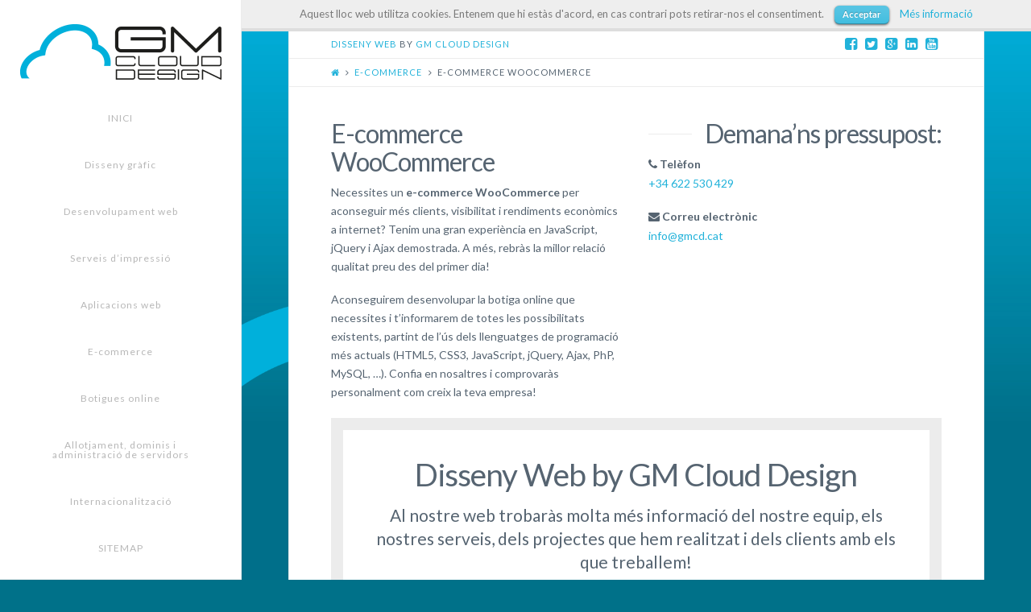

--- FILE ---
content_type: text/html; charset=UTF-8
request_url: https://www.disseny-web.cat/e-commerce/e-commerce-woocommerce/
body_size: 10127
content:

<!DOCTYPE html>
<!--[if IE 9]><html class="no-js ie9" lang="ca" prefix="og: http://ogp.me/ns#"><![endif]-->
<!--[if gt IE 9]><!--><html class="no-js" lang="ca" prefix="og: http://ogp.me/ns#"><!--<![endif]-->
<head>
<meta charset="UTF-8">
<meta name="viewport" content="width=device-width, initial-scale=1.0">
<title>E-commerce WooCommerce - Disseny web by GM Cloud Design</title>
<link rel="stylesheet" href="https://www.disseny-web.cat/wordpress/wp-content/plugins/sitepress-multilingual-cms/res/css/A.language-selector.css,qv=3.1.7.2.pagespeed.cf.o9A-_7LHuk.css" type="text/css" media="all"/>
<link rel="profile" href="http://gmpg.org/xfn/11">
<link rel="pingback" href="https://www.disseny-web.cat/wordpress/xmlrpc.php">
<link rel="canonical" href="https://www.disseny-web.cat/e-commerce/e-commerce-woocommerce/"/>
<meta property="og:locale" content="ca_ES"/>
<meta property="og:type" content="article"/>
<meta property="og:title" content="E-commerce WooCommerce - Disseny web by GM Cloud Design"/>
<meta property="og:url" content="https://www.disseny-web.cat/e-commerce/e-commerce-woocommerce/"/>
<meta property="og:site_name" content="Disseny web by GM Cloud Design"/>
<meta property="article:publisher" content="https://www.facebook.com/gmclouddesign"/>
<meta property="og:image" content="http://www.disseny-web.cat/wordpress/wp-content/uploads/2014/08/gmcd-logo.png"/>
<meta name="twitter:card" content="summary"/>
<meta name="twitter:title" content="E-commerce WooCommerce - Disseny web by GM Cloud Design"/>
<meta name="twitter:domain" content="Disseny web by GM Cloud Design"/>
<meta name="twitter:image:src" content="http://www.disseny-web.cat/wordpress/wp-content/uploads/2014/08/gmcd-logo.png"/>
<script type='application/ld+json'>{"@context":"http:\/\/schema.org","@type":"WebSite","url":"https:\/\/www.disseny-web.cat\/","name":"Disseny web by GM Cloud Design","alternateName":"Desenvolupament web by GM Cloud Design"}</script>
<link rel="alternate" type="application/rss+xml" title="Disseny web by GM Cloud Design &raquo; canal d&#039;informació" href="https://www.disseny-web.cat/feed/"/>
<link rel="alternate" type="application/rss+xml" title="Disseny web by GM Cloud Design &raquo; Canal dels comentaris" href="https://www.disseny-web.cat/comments/feed/"/>
<link rel='stylesheet' id='cookielawinfo-style-css' href='https://www.disseny-web.cat/wordpress/wp-content/plugins/cookie-law-info/css/A.cli-style.css,qver=4.0.38.pagespeed.cf.qGBAnQpLj8.css' type='text/css' media='all'/>
<link rel='stylesheet' id='rs-plugin-settings-css' href='https://www.disseny-web.cat/wordpress/wp-content/plugins/revslider/rs-plugin/css/A.settings.css,qrev=4.6.0,aver=4.0.38.pagespeed.cf.NjpxHOwy6B.css' type='text/css' media='all'/>
<style type='text/css'>.tp-caption a{color:#ff7302;text-shadow:none;-webkit-transition:all .2s ease-out;-moz-transition:all .2s ease-out;-o-transition:all .2s ease-out;-ms-transition:all .2s ease-out}.tp-caption a:hover{color:#ffa902}</style>
<link rel='stylesheet' id='x-stack-css' href='https://www.disseny-web.cat/wordpress/wp-content/themes/x-child-icon/style.css' type='text/css' media='all'/>
<link rel='stylesheet' id='x-font-standard-css' href='//fonts.googleapis.com/css?family=Lato:400,400italic,400,400,400,700,700italic&#038;subset=latin,latin-ext' type='text/css' media='all'/>
<link rel='stylesheet' id='x-shortcodes-css' href='https://www.disseny-web.cat/wordpress/wp-content/plugins/x-shortcodes/css/A.icon.css.pagespeed.cf.WASSMmzw7b.css' type='text/css' media='all'/>
<script src="https://www.disseny-web.cat/wordpress/wp-includes,_js,_jquery,_jquery.js,qver==1.11.1+wp-includes,_js,_jquery,_jquery-migrate.min.js,qver==1.2.1+wp-content,_plugins,_cookie-law-info,_js,_cookielawinfo.js,qver==4.0.38+wp-content,_plugins,_revslider,_rs-plugin,_js,_jquery.themepunch.tools.min.js,qrev==4.6.0,aver==4.0.38.pagespeed.jc.262WxXX2dX.js"></script><script>eval(mod_pagespeed_wZa1IrNgCt);</script>
<script>eval(mod_pagespeed_kcWzF6Aluc);</script>
<script>eval(mod_pagespeed_UiYQ31IV2P);</script>
<script>eval(mod_pagespeed_EO1l_Jh0uQ);</script>
<script type='text/javascript' src='https://www.disseny-web.cat/wordpress/wp-content/plugins/revslider/rs-plugin/js/jquery.themepunch.revolution.min.js?rev=4.6.0&#038;ver=4.0.38'></script>
<script src="https://www.disseny-web.cat/wordpress/wp-content/themes,_x,_framework,_js,_dist,_site,_x-head.min.js+plugins,_x-shortcodes,_js,_dist,_site,_x-shortcodes-head.min.js.pagespeed.jc.uwcRs60Fz4.js"></script><script>eval(mod_pagespeed_G09jxniOhN);</script>
<script>eval(mod_pagespeed_Q$ahchFc5p);</script>
<link rel='shortlink' href='https://www.disseny-web.cat/?p=221'/>
<meta name="generator" content="WPML ver:3.1.7.2 stt:8,2;0"/>
<link rel="alternate" hreflang="ca" href="https://www.disseny-web.cat/e-commerce/e-commerce-woocommerce/"/>
<link rel="alternate" hreflang="es-ES" href="https://www.disseny-web.cat/es/e-commerce/e-commerce-woocommerce/"/>
<script>
  (function(i,s,o,g,r,a,m){i['GoogleAnalyticsObject']=r;i[r]=i[r]||function(){
  (i[r].q=i[r].q||[]).push(arguments)},i[r].l=1*new Date();a=s.createElement(o),
  m=s.getElementsByTagName(o)[0];a.async=1;a.src=g;m.parentNode.insertBefore(a,m)
  })(window,document,'script','//www.google-analytics.com/analytics.js','ga');

  ga('create', 'UA-24665408-33', 'auto');
  ga('require', 'displayfeatures');
  ga('require', 'linkid', 'linkid.js');
  ga('send', 'pageview');

</script>
<link rel="shortcut icon" href="/favicon.ico"><link rel="apple-touch-icon-precomposed" href="//www.disseny-web.cat/wordpress/wp-content/uploads/2014/08/xapple-touch-icon-152x152.png.pagespeed.ic.v6PP0vhD2c.webp"><meta name="msapplication-TileColor" content="#ffffff"><meta name="msapplication-TileImage" content="//www.disseny-web.cat/wordpress/wp-content/uploads/2014/08/mstile-144x144.png"><meta name="generator" content="Powered by Visual Composer - drag and drop page builder for WordPress."/>
<style id="x-customizer-css-output" type="text/css">body{background-color:#007189}a,h1 a:hover,h2 a:hover,h3 a:hover,h4 a:hover,h5 a:hover,h6 a:hover,#respond .required,.pagination a:hover,.pagination span.current,.widget_tag_cloud .tagcloud a:hover,.widget_product_tag_cloud .tagcloud a:hover,.x-scroll-top:hover,.x-comment-author a:hover,.jp-controls:hover a,.jp-controls a:hover{color:#21b2da}a:hover{color:#25a0c2}a.x-img-thumbnail:hover,textarea:focus,input[type="text"]:focus,input[type="password"]:focus,input[type="datetime"]:focus,input[type="datetime-local"]:focus,input[type="date"]:focus,input[type="month"]:focus,input[type="time"]:focus,input[type="week"]:focus,input[type="number"]:focus,input[type="email"]:focus,input[type="url"]:focus,input[type="search"]:focus,input[type="tel"]:focus,input[type="color"]:focus,.uneditable-input:focus,.pagination a:hover,.pagination span.current,.widget_tag_cloud .tagcloud a:hover,.widget_product_tag_cloud .tagcloud a:hover,.x-scroll-top:hover{border-color:#21b2da}.flex-direction-nav a,.flex-control-nav a:hover,.flex-control-nav a.flex-active,.x-dropcap,.x-skill-bar .bar,.x-pricing-column.featured h2,.x-portfolio-filters,.x-entry-share .x-share:hover,.widget_price_filter .ui-slider .ui-slider-range,.jp-play-bar{background-color:#21b2da}.x-portfolio-filters:hover{background-color:#25a0c2}.x-container-fluid.width{width:88%}.x-container-fluid.max{max-width:1000px}.site,.x-navbar.x-navbar-fixed-top.x-container-fluid.max.width{width:88%;max-width:1000px}.x-navbar .x-nav>li>a,.x-navbar .sub-menu a{color:#b7b7b7}.x-navbar .x-nav>li>a:hover,.x-navbar .x-nav>.sfHover>a,.x-navbar .x-nav>.current-menu-item>a,.x-navbar .sub-menu a:hover,.x-navbar .sub-menu .sfHover>a,.x-navbar .sub-menu .current-menu-item>a,.x-nav .x-megamenu>.sub-menu>li>a{color:#272727}.x-navbar .x-nav>li>a{padding-top:17px;padding-bottom:17px;padding-left:35px;padding-right:35px}.x-megamenu>.sub-menu{width:579px}.x-widgetbar{left:300px}.sf-menu>li ul{top:90px}@media (min-width:1200px){.x-sidebar{width:250px}body.x-sidebar-content-active,body[class*="page-template-template-blank"].x-sidebar-content-active.x-blank-template-sidebar-active{padding-left:250px}body.x-content-sidebar-active,body[class*="page-template-template-blank"].x-content-sidebar-active.x-blank-template-sidebar-active{padding-right:250px}body.x-sidebar-content-active .x-widgetbar,body.x-sidebar-content-active .x-navbar-fixed-top,body[class*="page-template-template-blank"].x-sidebar-content-active.x-blank-template-sidebar-active .x-widgetbar,body[class*="page-template-template-blank"].x-sidebar-content-active.x-blank-template-sidebar-active .x-navbar-fixed-top{left:250px}body.x-content-sidebar-active .x-widgetbar,body.x-content-sidebar-active .x-navbar-fixed-top,body[class*="page-template-template-blank"].x-content-sidebar-active.x-blank-template-sidebar-active .x-widgetbar,body[class*="page-template-template-blank"].x-content-sidebar-active.x-blank-template-sidebar-active .x-navbar-fixed-top{right:250px}}@media (max-width:979px){.x-navbar .x-navbar-inner>.x-container-fluid.width{width:88%}.x-navbar .x-nav-collapse .x-nav li a{color:#b7b7b7}.x-navbar .x-nav-collapse .x-nav li a:hover,.x-navbar .x-nav-collapse .x-nav .current-menu-item>a{color:#272727}.x-widgetbar{left:0;right:0}}body{font-size:14px;font-style:normal;font-weight:400}a:focus,select:focus,input[type="file"]:focus,input[type="radio"]:focus,input[type="submit"]:focus,input[type="checkbox"]:focus{outline:thin dotted #333;outline:5px auto #21b2da;outline-offset:-1px}h1,h2,h3,h4,h5,h6,.h1,.h2,.h3,.h4,.h5,.h6{font-style:normal;font-weight:400;letter-spacing:-1px}.w-h{font-weight:400!important}.x-main.full{float:none;display:block;width:auto}@media (max-width:979px){.x-main.full,.x-main.left,.x-main.right,.x-sidebar.left,.x-sidebar.right{float:none;display:block;width:auto!important}}.entry-header,.entry-content{font-size:14px}.x-brand{font-style:normal;font-weight:400;letter-spacing:-3px}.x-brand img{width:250px}body.x-navbar-fixed-left-active{padding-left:300px}.x-navbar{font-size:12px}.x-navbar{width:300px}.x-navbar-inner{min-height:90px}.x-logobar-inner{padding-top:15px;padding-bottom:15px}.x-brand{font-size:54px;font-size:5.4rem}.x-navbar .x-brand{margin-top:30px}.x-navbar .x-nav>li>a{font-style:normal;font-weight:400}.x-btn-navbar{margin-top:20px}.x-btn-navbar,.x-btn-navbar.collapsed{font-size:24px}@media (max-width:979px){body.x-navbar-fixed-left-active,body.x-navbar-fixed-right-active{padding:0}.x-navbar{width:auto}.x-navbar .x-brand{margin-top:13px}}.x-btn,.button,[type="submit"]{color:#fff;border-color:#007b97;background-color:#21b2da}.x-btn:hover,.button:hover,[type="submit"]:hover{color:#fff;border-color:#006f8a;background-color:#25a0c2}.x-btn.x-btn-real,.x-btn.x-btn-real:hover{margin-bottom:.25em;text-shadow:0 .075em .075em rgba(0,0,0,.65)}.x-btn.x-btn-real{-webkit-box-shadow:0 .25em 0 0 #a71000 , 0 4px 9px rgba(0,0,0,.75);box-shadow:0 .25em 0 0 #a71000 , 0 4px 9px rgba(0,0,0,.75)}.x-btn.x-btn-real:hover{-webkit-box-shadow:0 .25em 0 0 #a71000 , 0 4px 9px rgba(0,0,0,.75);box-shadow:0 .25em 0 0 #a71000 , 0 4px 9px rgba(0,0,0,.75)}.x-btn.x-btn-flat,.x-btn.x-btn-flat:hover{margin-bottom:0;text-shadow:0 .075em .075em rgba(0,0,0,.65);-webkit-box-shadow:none;box-shadow:none}.x-btn.x-btn-transparent,.x-btn.x-btn-transparent:hover{margin-bottom:0;border-width:3px;text-shadow:none;text-transform:uppercase;background-color:transparent;-webkit-box-shadow:none;box-shadow:none}.x-btn-circle-wrap:before{width:172px;height:43px;background:url(https://www.disseny-web.cat/wordpress/wp-content/themes/x/framework/img/global/btn-circle-top-small.png+btn-circle-bottom-small.png.pagespeed.is.iv9phZb9t-.png) center center no-repeat;-webkit-background-size:172px 43px;background-size:172px 43px;background-position:0 0}.x-btn-circle-wrap:after{width:190px;height:43px;background:url(https://www.disseny-web.cat/wordpress/wp-content/themes/x/framework/img/global/btn-circle-top-small.png+btn-circle-bottom-small.png.pagespeed.is.iv9phZb9t-.png) center center no-repeat;-webkit-background-size:190px 43px;background-size:190px 43px;background-position:0 -84px}.x-btn,.x-btn:hover,.button,.button:hover,[type="submit"],[type="submit"]:hover{text-shadow:0 .075em .075em rgba(0,0,0,.5)}.x-btn,.button,[type="submit"]{border-radius:.25em}</style></head>
<body class="page page-id-221 page-child parent-pageid-35 page-template page-template-template-blank-1-php x-icon x-navbar-fixed-left-active x-boxed-layout-active x-full-width-active x-post-meta-disabled wpb-js-composer js-comp-ver-4.1.3 vc_responsive x-v2_5_1 x-child-theme-active x-shortcodes-v2_4_0">
<div id="top" class="site">
<header class="masthead masthead-inline" role="banner">
<div class="x-topbar">
<div class="x-topbar-inner x-container-fluid max width">
<p class="p-info"><a href="http://www.disseny-web.cat">Disseny web</a> by <a href="https://www.gmclouddesign.com">GM Cloud Design</a></p>
<div class="x-social-global"><a href="https://www.facebook.com/gmclouddesign" class="facebook" title="Facebook" target="_blank"><i class="x-icon-facebook-square"></i></a><a href="https://twitter.com/gmclouddesign" class="twitter" title="Twitter" target="_blank"><i class="x-icon-twitter-square"></i></a><a href="https://plus.google.com/+Gmclouddesign" class="google-plus" title="Google+" target="_blank"><i class="x-icon-google-plus-square"></i></a><a href="http://www.linkedin.com/company/gm-cloud-design" class="linkedin" title="LinkedIn" target="_blank"><i class="x-icon-linkedin-square"></i></a><a href="https://www.youtube.com/user/GMCloudDesign" class="youtube" title="YouTube" target="_blank"><i class="x-icon-youtube-square"></i></a></div> </div>
</div>
<div class="x-navbar-wrap">
<div class="x-navbar x-navbar-fixed-left">
<div class="x-navbar-inner">
<div class="x-container-fluid max width">
<a href="https://www.disseny-web.cat/" class="x-brand img" title="Estudi de desenvolupament web i disseny gràfic a Palafrugell, Palamós i Girona.">
<img src="[data-uri]" alt="Estudi de desenvolupament web i disseny gràfic a Palafrugell, Palamós i Girona."></a>
<a href="#" class="x-btn-navbar collapsed" data-toggle="collapse" data-target=".x-nav-collapse">
<i class="x-icon-bars"></i><span class="visually-hidden">Navigation</span>
</a>
<nav class="x-nav-collapse collapse" role="navigation">
<ul id="menu-menu-principal" class="x-nav sf-menu"><li id="menu-item-56" class="menu-item menu-item-type-post_type menu-item-object-page menu-item-56"><a href="https://www.disseny-web.cat/">INICI</a></li>
<li id="menu-item-57" class="menu-item menu-item-type-post_type menu-item-object-page menu-item-57"><a href="https://www.disseny-web.cat/disseny-grafic/">Disseny gràfic</a></li>
<li id="menu-item-58" class="menu-item menu-item-type-post_type menu-item-object-page menu-item-58"><a href="https://www.disseny-web.cat/desenvolupament-web/">Desenvolupament web</a></li>
<li id="menu-item-59" class="menu-item menu-item-type-post_type menu-item-object-page menu-item-59"><a href="https://www.disseny-web.cat/serveis-impressio-impremta-palafrugell/">Serveis d&#8217;impressió</a></li>
<li id="menu-item-60" class="menu-item menu-item-type-post_type menu-item-object-page menu-item-60"><a href="https://www.disseny-web.cat/aplicacions-web/">Aplicacions web</a></li>
<li id="menu-item-61" class="menu-item menu-item-type-post_type menu-item-object-page current-page-ancestor menu-item-61"><a href="https://www.disseny-web.cat/e-commerce/">E-commerce</a></li>
<li id="menu-item-62" class="menu-item menu-item-type-post_type menu-item-object-page menu-item-62"><a href="https://www.disseny-web.cat/botigues-online/">Botigues online</a></li>
<li id="menu-item-63" class="menu-item menu-item-type-post_type menu-item-object-page menu-item-63"><a href="https://www.disseny-web.cat/allotjament-dominis-i-administracio-de-servidors/">Allotjament, dominis i administració de servidors</a></li>
<li id="menu-item-64" class="menu-item menu-item-type-post_type menu-item-object-page menu-item-64"><a href="https://www.disseny-web.cat/internacionalitzacio/">Internacionalització</a></li>
<li id="menu-item-103" class="menu-item menu-item-type-post_type menu-item-object-page menu-item-103"><a href="https://www.disseny-web.cat/sitemap/">SITEMAP</a></li>
<li class="menu-item menu-item-navbar-search"><a href="#" class="x-btn-navbar-search"><i class="x-icon x-icon-search"></i><span class="x-hidden-desktop"> Search</span></a></li></ul>
</nav> </div>
</div>
</div>
</div>
<div class="x-breadcrumb-wrap">
<div class="x-container-fluid max width cf">
<div class="x-breadcrumbs"><a href="https://www.disseny-web.cat/"><span class="home"><i class="x-icon-home"></i></span></a> <span class="delimiter"><i class="x-icon-angle-right"></i></span> <a href="https://www.disseny-web.cat/e-commerce/">E-commerce</a> <span class="delimiter"><i class="x-icon-angle-right"></i></span> <span class="current">E-commerce WooCommerce</span></div>
</div>
</div>
</header>
<div class="x-main full" role="main">
<article id="post-221" class="post-221 page type-page status-publish hentry no-post-thumbnail">
<div class="x-container-fluid max width">
<div class="entry-content content">
<div id="x-content-band-1" class="x-content-band vc man" style="background-color: transparent; padding-top: 0px; padding-bottom: 0px;">
<div class="x-column vc one-half" style=""><h1 class="h-custom-headline h3 accent"><span>E-commerce WooCommerce</span></h1><p>Necessites un <strong>e-commerce WooCommerce</strong> per aconseguir més clients, visibilitat i rendiments econòmics a internet? Tenim una gran experiència en JavaScript, jQuery i Ajax demostrada. A més, rebràs la millor relació qualitat preu des del primer dia!</p>
<p>Aconseguirem desenvolupar la botiga online que necessites i t&#8217;informarem de totes les possibilitats existents, partint de l&#8217;ús dels llenguatges de programació més actuals (HTML5, CSS3, JavaScript, jQuery, Ajax, PhP, MySQL, &#8230;). Confia en nosaltres i comprovaràs personalment com creix la teva empresa!</p>
</div>
<div class="x-column vc one-half" style=""><h2 class="h-custom-headline right-text h3 accent"><span>Demana&#8217;ns pressupost:</span></h2><p><strong><i class="x-icon x-icon-phone"></i> Telèfon<br>
</strong><a href="https://wa.me/34622530429" target="_blank">+34 622 530 429</a></p>
<p><strong><i class="x-icon x-icon-envelope"></i> Correu electrònic<br>
</strong><a href="mailto:info@gmcd.cat" target="_blank">info@gmcd.cat</a></p></div></div>
<div id="x-content-band-2" class="x-content-band vc man" style="background-color: transparent; padding-top: 0px; padding-bottom: 20px;">
<div class="x-column vc whole" style=""><div class="x-callout center-text" style="margin-top:1em;"><h2 class="h-callout">Disseny Web by GM Cloud Design</h2><p class="p-callout">Al nostre web trobaràs molta més informació del nostre equip, els nostres serveis, dels projectes que hem realitzat i dels clients amb els que treballem!</p><div class="x-btn-circle-wrap mbn"><a href="https://www.gmclouddesign.com" class="x-btn x-btn-x-large" title="MÉS INFORMACIÓ"><i class="x-icon-thumbs-up"></i>MÉS INFORMACIÓ</a></div></div><hr class="x-hr">
<div class="wpb_widgetised_column wpb_content_element">
<div class="wpb_wrapper">
<div id="random-pages-widget" class="widget widget_randompages"><h4 class="h-widget">Els nostres serveis</h4>
<p><a href="https://www.disseny-web.cat/serveis-impressio-impremta-palafrugell/impressio-palafrugell/">Impressió Palafrugell</a> <a href="https://www.disseny-web.cat/allotjament-dominis-i-administracio-de-servidors/allotjament-web/">Allotjament web</a> <a href="https://www.disseny-web.cat/disseny-grafic/disseny-grafic-targetes-visita/">Disseny gràfic targetes visita</a> <a href="https://www.disseny-web.cat/desenvolupament-web/programacio-web/">Programació web</a> <a href="https://www.disseny-web.cat/serveis-impressio-impremta-palafrugell/impremta-palafrugell/">Impremta Palafrugell</a> <a href="https://www.disseny-web.cat/botigues-online/botiga-virtual/">Botiga virtual</a> <a href="https://www.disseny-web.cat/desenvolupament-web/creacio-web-palamos/">Creació web Palamós</a> <a href="https://www.disseny-web.cat/impremta-impressio-llibres-revistes-catalegs-palafrugell/">Impremta: Impressió de llibres, revistes o catàlegs a Palafrugell</a> <a href="https://www.disseny-web.cat/internacionalitzacio/analitica-web/">Analítica web</a> <a href="https://www.disseny-web.cat/internacionalitzacio/sem/">SEM</a> </p>
</div>
</div>
</div> </div></div>
</div>
</div>
</article>
</div>
<footer class="x-colophon bottom" role="contentinfo">
<div class="x-container-fluid max width">
<div class="x-colophon-content">
<p style="letter-spacing: 2px; text-transform: uppercase; opacity: 0.5; filter: alpha(opacity=50);">UNA CREACIÓ DE <a href="https://www.gmclouddesign.com/" title="GM CLOUD DESIGN">GM CLOUD DESIGN ©</a><br>ESTUDI DE DESENVOLUPAMENT WEB I DISSENY GRÀFIC A PALAFRUGELL, PALAMÓS I GIRONA.</p> </div>
<div class="x-social-global"><a href="https://www.facebook.com/gmclouddesign" class="facebook" title="Facebook" target="_blank"><i class="x-icon-facebook-square"></i></a><a href="https://twitter.com/gmclouddesign" class="twitter" title="Twitter" target="_blank"><i class="x-icon-twitter-square"></i></a><a href="https://plus.google.com/+Gmclouddesign" class="google-plus" title="Google+" target="_blank"><i class="x-icon-google-plus-square"></i></a><a href="http://www.linkedin.com/company/gm-cloud-design" class="linkedin" title="LinkedIn" target="_blank"><i class="x-icon-linkedin-square"></i></a><a href="https://www.youtube.com/user/GMCloudDesign" class="youtube" title="YouTube" target="_blank"><i class="x-icon-youtube-square"></i></a></div>
<ul id="menu-menu-footer" class="x-nav"><li id="menu-item-47" class="menu-item menu-item-type-post_type menu-item-object-page menu-item-47"><a href="https://www.disseny-web.cat/">INICI</a></li>
<li id="menu-item-48" class="menu-item menu-item-type-post_type menu-item-object-page menu-item-48"><a href="https://www.disseny-web.cat/disseny-grafic/">Disseny gràfic</a></li>
<li id="menu-item-49" class="menu-item menu-item-type-post_type menu-item-object-page menu-item-49"><a href="https://www.disseny-web.cat/desenvolupament-web/">Desenvolupament web</a></li>
<li id="menu-item-50" class="menu-item menu-item-type-post_type menu-item-object-page menu-item-50"><a href="https://www.disseny-web.cat/serveis-impressio-impremta-palafrugell/">Serveis d&#8217;impressió</a></li>
<li id="menu-item-51" class="menu-item menu-item-type-post_type menu-item-object-page menu-item-51"><a href="https://www.disseny-web.cat/aplicacions-web/">Aplicacions web</a></li>
<li id="menu-item-52" class="menu-item menu-item-type-post_type menu-item-object-page current-page-ancestor menu-item-52"><a href="https://www.disseny-web.cat/e-commerce/">E-commerce</a></li>
<li id="menu-item-53" class="menu-item menu-item-type-post_type menu-item-object-page menu-item-53"><a href="https://www.disseny-web.cat/botigues-online/">Botigues online</a></li>
<li id="menu-item-54" class="menu-item menu-item-type-post_type menu-item-object-page menu-item-54"><a href="https://www.disseny-web.cat/allotjament-dominis-i-administracio-de-servidors/">Allotjament, dominis i administració de servidors</a></li>
<li id="menu-item-55" class="menu-item menu-item-type-post_type menu-item-object-page menu-item-55"><a href="https://www.disseny-web.cat/internacionalitzacio/">Internacionalització</a></li>
<li id="menu-item-102" class="menu-item menu-item-type-post_type menu-item-object-page menu-item-102"><a href="https://www.disseny-web.cat/sitemap/">SITEMAP</a></li>
</ul>
</div>
</footer>
<div class="x-searchform-overlay">
<div class="x-searchform-overlay-inner">
<div class="x-container-fluid max width">
<form method="get" id="searchform" class="form-search center-text" action="https://www.disseny-web.cat/">
<label for="s" class="cfc-h-tx tt-upper">Type and Press &ldquo;enter&rdquo; to Search</label>
<input type="text" id="s" class="search-query cfc-h-tx center-text tt-upper" name="s">
</form>
</div>
</div>
</div>
</div>
<script type="text/javascript">
			//<![CDATA[
			jQuery(document).ready(function() {
				
				// Edit 09/05: remove globals and package into Object Literal, and removed the debug function
				cli_show_cookiebar({
					html: '<div id="cookie-law-info-bar"><span>Aquest lloc web utilitza cookies. Entenem que hi estàs d\'acord, en cas contrari pots retirar-nos el consentiment. <a href=\"#\" id=\"cookie_action_close_header\"  class=\"small cli-plugin-button cli-plugin-main-button\" >Acceptar</a> <a href=\"http://www.disseny-web.cat/politica-de-cookies/\" id=\"CONSTANT_OPEN_URL\" target=\"_new\"  class=\"cli-plugin-main-link\"  >Més informació</a></span></div>',
					settings: '{"animate_speed_hide":"500","animate_speed_show":"500","background":"#eeeeee","border":"#dddddd","border_on":true,"button_1_button_colour":"#21b2da","button_1_button_hover":"#1a8eae","button_1_link_colour":"#fff","button_1_as_button":true,"button_2_button_colour":"#333","button_2_button_hover":"#292929","button_2_link_colour":"#21b2da","button_2_as_button":false,"font_family":"inherit","notify_animate_hide":true,"notify_animate_show":false,"notify_div_id":"#cookie-law-info-bar","notify_position_horizontal":"right","notify_position_vertical":"top","showagain_tab":false,"showagain_background":"#fff","showagain_border":"#000","showagain_div_id":"#cookie-law-info-again","showagain_x_position":"100px","text":"#7a7a7a","show_once_yn":false,"show_once":"10000"}'
				});
				
			});
			//]]>
		</script>
<script type='text/javascript' src='https://www.disseny-web.cat/wordpress/wp-content/themes/x/framework/js/dist/site/x-body.min.js'></script>
<script type='text/javascript' src='https://www.disseny-web.cat/wordpress/wp-content/themes/x/framework/js/dist/site/x-icon.min.js'></script>
<script src="https://www.disseny-web.cat/wordpress/wp-includes,_js,_comment-reply.min.js,qver==4.0.38+wp-content,_plugins,_x-shortcodes,_js,_dist,_site,_x-shortcodes-body.min.js.pagespeed.jc.lNxKMEcd7Y.js"></script><script>eval(mod_pagespeed_P$u63x1dWT);</script>
<script>eval(mod_pagespeed_tXktmc9Shg);</script>
<script type='text/javascript'>
/* <![CDATA[ */
var icl_vars = {"current_language":"ca","icl_home":"https:\/\/www.disseny-web.cat\/"};
/* ]]> */
</script>
<script type='text/javascript' src='https://www.disseny-web.cat/wordpress/wp-content/plugins/sitepress-multilingual-cms/res/js/sitepress.js?ver=4.0.38'></script>
<script>jQuery.backstretch(['//www.disseny-web.cat/wordpress/wp-content/uploads/2014/08/disseny-web-background1.png'], {fade: 750});</script>
</body>
</html>


--- FILE ---
content_type: text/css
request_url: https://www.disseny-web.cat/wordpress/wp-content/plugins/sitepress-multilingual-cms/res/css/A.language-selector.css,qv=3.1.7.2.pagespeed.cf.o9A-_7LHuk.css
body_size: 786
content:
#lang_sel{height:32px;position:relative;font-family:verdana,arial,sans-serif;display:inline-block}* html #lang_sel{width:12em;width:12em}#lang_sel ul,#lang_sel li{padding:0!important;margin:0!important;list-style-type:none!important}#lang_sel li:before{content:''!important}#lang_sel ul ul{width:149px}#lang_sel li{float:left;width:149px;position:relative}#lang_sel a,#lang_sel a:visited{display:block;font-size:11px;text-decoration:none!important;color:#444;border:1px solid #cdcdcd;background:#fff;padding-left:10px;line-height:24px}* html #lang_sel a,* html #lang_sel a:visited{width:149px;width:138px}#lang_sel ul ul{visibility:hidden;position:absolute;height:0;top:25px;left:0;width:149px;border-top:1px solid #cdcdcd}* html #lang_sel ul ul{top:18px;top:19px}#lang_sel table{position:absolute;top:0;left:0;border-collapse:collapse}#lang_sel ul ul a,#lang_sel ul ul a:visited{background:#fff;color:#444;height:auto;line-height:1em;padding:5px 10px;border-width:0 1px 1px 1px}* html #lang_sel ul ul a,* html #lang_sel ul ul a:visited{width:150px;width:128px}#lang_sel a:hover,#lang_sel ul ul a:hover{color:#000;background:#eee}#lang_sel :hover>a,#lang_sel ul ul :hover>a{color:#000;background:#eee}#lang_sel a.lang_sel_sel{background:url(https://www.disseny-web.cat/wordpress/wp-content/plugins/sitepress-multilingual-cms/res/img/nav-arrow-down.png) #fff right no-repeat;color:#444}#lang_sel a.lang_sel_sel:hover{text-decoration:none;color:#000}#lang_sel ul li:hover ul,#lang_sel ul a:hover ul{visibility:visible}#lang_sel img.iclflag{width:18px;height:12px;position:relative;top:1px}#lang_sel_footer{margin:0;padding:7px;text-align:center;font:11px Verdana,sans-serif;min-height:15px;clear:both;background-color:#fff;border:1px solid #cdcdcd}#lang_sel_footer ul{list-style:none;margin:0;padding:0}#lang_sel_footer ul li img{position:relative;top:1px;width:18px;height:12px}#lang_sel_footer ul li{display:inline;margin:0 1px 0 0;padding:0;white-space:nowrap;line-height:25px}#lang_sel_footer ul li a,#lang_sel_footer ul li a:visited{text-decoration:none;padding:5px 10px}#lang_sel_footer ul li a:hover,#lang_sel_footer ul li a:active{}#wpml_credit_footer{width:100%;margin:10px 0;padding:0;text-align:center;font-size:11px}#lang_sel_list{height:32px;position:relative;z-index:99;font-family:verdana,arial,sans-serif}#lang_sel_list.lang_sel_list_vertical{width:149px}* html #lang_sel_list{width:12em;width:12em}#lang_sel_list ul,#lang_sel_list li{padding:0!important;margin:0!important;list-style-type:none!important}#lang_sel_list li:before{content:''!important}#lang_sel_list ul.lang_sel_list_vertical{width:149px}#lang_sel_list li{float:left;position:relative}#lang_sel_list.lang_sel_list_vertical li{width:149px}#lang_sel_list a,#lang_sel_list a:visited{display:block;font-size:11px;text-decoration:none!important;color:#444;background:#fff;line-height:18px;padding-left:5px}#lang_sel_list.lang_sel_list_vertical a,#lang_sel_list.lang_sel_list_vertical a:visited{border:1px solid #cdcdcd;border-top-width:0;padding-left:10px}* html #lang_sel_list a,* html #lang_sel_list a:visited{width:149px;width:138px}#lang_sel_list.lang_sel_list_vertical ul{height:0;top:19px;left:0;border-top:1px solid #cdcdcd}* html #lang_sel_list ul{top:18px;top:19px}#lang_sel_list table{position:absolute;top:0;left:0;border-collapse:collapse}#lang_sel_list ul a,#lang_sel_list_list ul a:visited{background:#fff;color:#444;height:auto;line-height:1em}#lang_sel_list.lang_sel_list_vertical ul a,#lang_sel_list_list ul a:visited{padding:3px 10px}* html #lang_sel_list ul a,* html #lang_sel_list ul a:visited{width:150px;width:128px}#lang_sel_list a.lang_sel_sel{background-image:none;color:#444}#lang_sel_list a.lang_sel_sel:hover{text-decoration:none;color:#000}#lang_sel_list ul li:hover ul,#lang_sel_list ul a:hover ul{visibility:visible}#lang_sel_list img.iclflag{width:18px;height:12px;position:relative;top:1px}#lang_sel.icl_rtl{text-align:right;direction:rtl}#lang_sel.icl_rtl .lang_sel_sel{padding-right:14px}.menu-item-language img.iclflag{height:12px!important;width:18px!important;margin-bottom:0!important;margin-right:4px}

--- FILE ---
content_type: text/css
request_url: https://www.disseny-web.cat/wordpress/wp-content/themes/x-child-icon/style.css
body_size: -110
content:
/*

Theme Name: X - Child Theme: Icon
Theme URI: http://theme.co/x/
Author: Themeco
Author URI: http://theme.co/
Description: Make all of your modifications to Icon in this child theme.
Version: 1.0.0
Template: x

*/

@import url( '../x/framework/css/site/stacks/icon.css' );

input[disabled]{
	background-color: #21b2da;
}


--- FILE ---
content_type: application/javascript
request_url: https://www.disseny-web.cat/wordpress/wp-content/themes,_x,_framework,_js,_dist,_site,_x-head.min.js+plugins,_x-shortcodes,_js,_dist,_site,_x-shortcodes-head.min.js.pagespeed.jc.uwcRs60Fz4.js
body_size: 40007
content:
var mod_pagespeed_G09jxniOhN = "jQuery(document).ready(function(e){function c(){u.toggleClass(\"in\");setTimeout(function(){f.val(\"\")},350)}e(\".x-btn-navbar, .x-btn-navbar-search, .x-btn-widgetbar\").click(function(e){e.preventDefault()});e(\".x-slider-revolution-container.above .x-slider-scroll-bottom\").click(function(t){t.preventDefault();e(\"html, body\").animate({scrollTop:e(\".x-slider-revolution-container.above\").outerHeight()},850,\"easeInOutExpo\")});e(\".x-slider-revolution-container.below .x-slider-scroll-bottom\").click(function(t){t.preventDefault();var n=e(\".masthead\").outerHeight(),r=e(\".x-navbar-fixed-top-active .x-navbar\").outerHeight(),i=e(\".x-slider-revolution-container.above\").outerHeight(),s=e(\".x-slider-revolution-container.below\").outerHeight(),o=n+i+s-r;e(\"html, body\").animate({scrollTop:o},850,\"easeInOutExpo\")});var t=e(window),n=e(this),r=e(\"body\"),i=e(\".x-navbar\"),s=e(\".x-navbar-fixed-top-active .x-navbar-wrap\");!r.hasClass(\"page-template-template-blank-3-php\")&&!r.hasClass(\"page-template-template-blank-6-php\")&&!r.hasClass(\"page-template-template-blank-7-php\")&&!r.hasClass(\"page-template-template-blank-8-php\")&&(r.hasClass(\"x-boxed-layout-active\")&&r.hasClass(\"x-navbar-fixed-top-active\")&&r.hasClass(\"admin-bar\")?t.scroll(function(){var t=e(\"#wpadminbar\").outerHeight(),r=s.offset().top-t,o=n.scrollTop();o>=r?i.addClass(\"x-navbar-fixed-top x-container-fluid max width\"):i.removeClass(\"x-navbar-fixed-top x-container-fluid max width\")}):r.hasClass(\"x-navbar-fixed-top-active\")&&r.hasClass(\"admin-bar\")?t.scroll(function(){var t=e(\"#wpadminbar\").outerHeight(),r=s.offset().top-t,o=n.scrollTop();o>=r?i.addClass(\"x-navbar-fixed-top\"):i.removeClass(\"x-navbar-fixed-top\")}):r.hasClass(\"x-boxed-layout-active\")&&r.hasClass(\"x-navbar-fixed-top-active\")?t.scroll(function(){var e=s.offset().top,t=n.scrollTop();t>=e?i.addClass(\"x-navbar-fixed-top x-container-fluid max width\"):i.removeClass(\"x-navbar-fixed-top x-container-fluid max width\")}):r.hasClass(\"x-navbar-fixed-top-active\")&&t.scroll(function(){var e=s.offset().top,t=n.scrollTop();t>=e?i.addClass(\"x-navbar-fixed-top\"):i.removeClass(\"x-navbar-fixed-top\")}));e('iframe[src*=\"youtube.com\"]').each(function(){var t=e(this).attr(\"src\");e(this).attr(\"src\").indexOf(\"?\")>0?e(this).attr({src:t+\"&wmode=transparent\",wmode:\"Opaque\"}):e(this).attr({src:t+\"?wmode=transparent\",wmode:\"Opaque\"})});var o=e(\".x-btn-navbar-search\"),u=e(\".x-searchform-overlay\"),a=u.find(\".form-search\"),f=u.find(\".search-query\"),l=27;o.click(function(e){e.preventDefault();u.toggleClass(\"in\");f.focus()});u.click(function(t){e(t.target).hasClass(\"search-query\")||c()});e(document).keydown(function(e){e.which===l&&u.hasClass(\"in\")&&c()});e.fn.scrollBottom=function(){return e(document).height()-this.scrollTop()-this.height()}});(function(e,t){typeof define==\"function\"&&define.amd?define([\"jquery\"],t):e.jQuery?t(e.jQuery):t(e.Zepto)})(this,function(e,t){e.fn.jPlayer=function(n){var r=\"jPlayer\",i=typeof n==\"string\",s=Array.prototype.slice.call(arguments,1),o=this;n=!i&&s.length?e.extend.apply(null,[!0,n].concat(s)):n;if(i&&n.charAt(0)===\"_\")return o;i?this.each(function(){var i=e(this).data(r),u=i&&e.isFunction(i[n])?i[n].apply(i,s):i;if(u!==i&&u!==t){o=u;return!1}}):this.each(function(){var t=e(this).data(r);t?t.option(n||{}):e(this).data(r,new e.jPlayer(n,this))});return o};e.jPlayer=function(t,n){if(arguments.length){this.element=e(n);this.options=e.extend(!0,{},this.options,t);var r=this;this.element.bind(\"remove.jPlayer\",function(){r.destroy()});this._init()}};typeof e.fn.stop!=\"function\"&&(e.fn.stop=function(){});e.jPlayer.emulateMethods=\"load play pause\";e.jPlayer.emulateStatus=\"src readyState networkState currentTime duration paused ended playbackRate\";e.jPlayer.emulateOptions=\"muted volume\";e.jPlayer.reservedEvent=\"ready flashreset resize repeat error warning\";e.jPlayer.event={};e.each([\"ready\",\"setmedia\",\"flashreset\",\"resize\",\"repeat\",\"click\",\"error\",\"warning\",\"loadstart\",\"progress\",\"suspend\",\"abort\",\"emptied\",\"stalled\",\"play\",\"pause\",\"loadedmetadata\",\"loadeddata\",\"waiting\",\"playing\",\"canplay\",\"canplaythrough\",\"seeking\",\"seeked\",\"timeupdate\",\"ended\",\"ratechange\",\"durationchange\",\"volumechange\"],function(){e.jPlayer.event[this]=\"jPlayer_\"+this});e.jPlayer.htmlEvent=[\"loadstart\",\"abort\",\"emptied\",\"stalled\",\"loadedmetadata\",\"loadeddata\",\"canplay\",\"canplaythrough\"];e.jPlayer.pause=function(){e.each(e.jPlayer.prototype.instances,function(e,t){t.data(\"jPlayer\").status.srcSet&&t.jPlayer(\"pause\")})};e.jPlayer.timeFormat={showHour:!1,showMin:!0,showSec:!0,padHour:!1,padMin:!0,padSec:!0,sepHour:\":\",sepMin:\":\",sepSec:\"\"};var n=function(){this.init()};n.prototype={init:function(){this.options={timeFormat:e.jPlayer.timeFormat}},time:function(e){e=e&&typeof e==\"number\"?e:0;var t=new Date(e*1e3),n=t.getUTCHours(),r=this.options.timeFormat.showHour?t.getUTCMinutes():t.getUTCMinutes()+n*60,i=this.options.timeFormat.showMin?t.getUTCSeconds():t.getUTCSeconds()+r*60,s=this.options.timeFormat.padHour&&n<10?\"0\"+n:n,o=this.options.timeFormat.padMin&&r<10?\"0\"+r:r,u=this.options.timeFormat.padSec&&i<10?\"0\"+i:i,a=\"\";a+=this.options.timeFormat.showHour?s+this.options.timeFormat.sepHour:\"\";a+=this.options.timeFormat.showMin?o+this.options.timeFormat.sepMin:\"\";a+=this.options.timeFormat.showSec?u+this.options.timeFormat.sepSec:\"\";return a}};var r=new n;e.jPlayer.convertTime=function(e){return r.time(e)};e.jPlayer.uaBrowser=function(e){var t=e.toLowerCase(),n=/(webkit)[ \\/]([\\w.]+)/,r=/(opera)(?:.*version)?[ \\/]([\\w.]+)/,i=/(msie) ([\\w.]+)/,s=/(mozilla)(?:.*? rv:([\\w.]+))?/,o=n.exec(t)||r.exec(t)||i.exec(t)||t.indexOf(\"compatible\")<0&&s.exec(t)||[];return{browser:o[1]||\"\",version:o[2]||\"0\"}};e.jPlayer.uaPlatform=function(e){var t=e.toLowerCase(),n=/(ipad|iphone|ipod|android|blackberry|playbook|windows ce|webos)/,r=/(ipad|playbook)/,i=/(android)/,s=/(mobile)/,o=n.exec(t)||[],u=r.exec(t)||!s.exec(t)&&i.exec(t)||[];o[1]&&(o[1]=o[1].replace(/\\s/g,\"_\"));return{platform:o[1]||\"\",tablet:u[1]||\"\"}};e.jPlayer.browser={};e.jPlayer.platform={};var i=e.jPlayer.uaBrowser(navigator.userAgent);if(i.browser){e.jPlayer.browser[i.browser]=!0;e.jPlayer.browser.version=i.version}var s=e.jPlayer.uaPlatform(navigator.userAgent);if(s.platform){e.jPlayer.platform[s.platform]=!0;e.jPlayer.platform.mobile=!s.tablet;e.jPlayer.platform.tablet=!!s.tablet}e.jPlayer.getDocMode=function(){var t;if(e.jPlayer.browser.msie)if(document.documentMode)t=document.documentMode;else{t=5;document.compatMode&&document.compatMode===\"CSS1Compat\"&&(t=7)}return t};e.jPlayer.browser.documentMode=e.jPlayer.getDocMode();e.jPlayer.nativeFeatures={init:function(){var e=document,t=e.createElement(\"video\"),n={w3c:[\"fullscreenEnabled\",\"fullscreenElement\",\"requestFullscreen\",\"exitFullscreen\",\"fullscreenchange\",\"fullscreenerror\"],moz:[\"mozFullScreenEnabled\",\"mozFullScreenElement\",\"mozRequestFullScreen\",\"mozCancelFullScreen\",\"mozfullscreenchange\",\"mozfullscreenerror\"],webkit:[\"\",\"webkitCurrentFullScreenElement\",\"webkitRequestFullScreen\",\"webkitCancelFullScreen\",\"webkitfullscreenchange\",\"\"],webkitVideo:[\"webkitSupportsFullscreen\",\"webkitDisplayingFullscreen\",\"webkitEnterFullscreen\",\"webkitExitFullscreen\",\"\",\"\"]},r=[\"w3c\",\"moz\",\"webkit\",\"webkitVideo\"],i,s,o;this.fullscreen=i={support:{w3c:!!e[n.w3c[0]],moz:!!e[n.moz[0]],webkit:typeof e[n.webkit[3]]==\"function\",webkitVideo:typeof t[n.webkitVideo[2]]==\"function\"},used:{}};for(s=0,o=r.length;s<o;s++){var u=r[s];if(i.support[u]){i.spec=u;i.used[u]=!0;break}}if(i.spec){var a=n[i.spec];i.api={fullscreenEnabled:!0,fullscreenElement:function(t){t=t?t:e;return t[a[1]]},requestFullscreen:function(e){return e[a[2]]()},exitFullscreen:function(t){t=t?t:e;return t[a[3]]()}};i.event={fullscreenchange:a[4],fullscreenerror:a[5]}}else{i.api={fullscreenEnabled:!1,fullscreenElement:function(){return null},requestFullscreen:function(){},exitFullscreen:function(){}};i.event={}}}};e.jPlayer.nativeFeatures.init();e.jPlayer.focus=null;e.jPlayer.keyIgnoreElementNames=\"INPUT TEXTAREA\";var o=function(t){var n=e.jPlayer.focus,r;if(n){e.each(e.jPlayer.keyIgnoreElementNames.split(/\\s+/g),function(e,n){if(t.target.nodeName.toUpperCase()===n.toUpperCase()){r=!0;return!1}});r||e.each(n.options.keyBindings,function(r,i){if(i&&t.which===i.key&&e.isFunction(i.fn)){t.preventDefault();i.fn(n);return!1}})}};e.jPlayer.keys=function(t){var n=\"keydown.jPlayer\";e(document.documentElement).unbind(n);t&&e(document.documentElement).bind(n,o)};e.jPlayer.keys(!0);e.jPlayer.prototype={count:0,version:{script:\"2.6.0\",needFlash:\"2.6.0\",flash:\"unknown\"},options:{swfPath:\"js\",solution:\"html, flash\",supplied:\"mp3\",preload:\"metadata\",volume:.8,muted:!1,remainingDuration:!1,toggleDuration:!1,playbackRate:1,defaultPlaybackRate:1,minPlaybackRate:.5,maxPlaybackRate:4,wmode:\"opaque\",backgroundColor:\"#000000\",cssSelectorAncestor:\"#jp_container_1\",cssSelector:{videoPlay:\".jp-video-play\",play:\".jp-play\",pause:\".jp-pause\",stop:\".jp-stop\",seekBar:\".jp-seek-bar\",playBar:\".jp-play-bar\",mute:\".jp-mute\",unmute:\".jp-unmute\",volumeBar:\".jp-volume-bar\",volumeBarValue:\".jp-volume-bar-value\",volumeMax:\".jp-volume-max\",playbackRateBar:\".jp-playback-rate-bar\",playbackRateBarValue:\".jp-playback-rate-bar-value\",currentTime:\".jp-current-time\",duration:\".jp-duration\",title:\".jp-title\",fullScreen:\".jp-full-screen\",restoreScreen:\".jp-restore-screen\",repeat:\".jp-repeat\",repeatOff:\".jp-repeat-off\",gui:\".jp-gui\",noSolution:\".jp-no-solution\"},smoothPlayBar:!1,fullScreen:!1,fullWindow:!1,autohide:{restored:!1,full:!0,fadeIn:200,fadeOut:600,hold:1e3},loop:!1,repeat:function(t){t.jPlayer.options.loop?e(this).unbind(\".jPlayerRepeat\").bind(e.jPlayer.event.ended+\".jPlayer.jPlayerRepeat\",function(){e(this).jPlayer(\"play\")}):e(this).unbind(\".jPlayerRepeat\")},nativeVideoControls:{},noFullWindow:{msie:/msie [0-6]\\./,ipad:/ipad.*?os [0-4]\\./,iphone:/iphone/,ipod:/ipod/,android_pad:/android [0-3]\\.(?!.*?mobile)/,android_phone:/android.*?mobile/,blackberry:/blackberry/,windows_ce:/windows ce/,iemobile:/iemobile/,webos:/webos/},noVolume:{ipad:/ipad/,iphone:/iphone/,ipod:/ipod/,android_pad:/android(?!.*?mobile)/,android_phone:/android.*?mobile/,blackberry:/blackberry/,windows_ce:/windows ce/,iemobile:/iemobile/,webos:/webos/,playbook:/playbook/},timeFormat:{},keyEnabled:!1,audioFullScreen:!1,keyBindings:{play:{key:32,fn:function(e){e.status.paused?e.play():e.pause()}},fullScreen:{key:13,fn:function(e){(e.status.video||e.options.audioFullScreen)&&e._setOption(\"fullScreen\",!e.options.fullScreen)}},muted:{key:8,fn:function(e){e._muted(!e.options.muted)}},volumeUp:{key:38,fn:function(e){e.volume(e.options.volume+.1)}},volumeDown:{key:40,fn:function(e){e.volume(e.options.volume-.1)}}},verticalVolume:!1,verticalPlaybackRate:!1,globalVolume:!1,idPrefix:\"jp\",noConflict:\"jQuery\",emulateHtml:!1,consoleAlerts:!0,errorAlerts:!1,warningAlerts:!1},optionsAudio:{size:{width:\"0px\",height:\"0px\",cssClass:\"\"},sizeFull:{width:\"0px\",height:\"0px\",cssClass:\"\"}},optionsVideo:{size:{width:\"480px\",height:\"270px\",cssClass:\"jp-video-270p\"},sizeFull:{width:\"100%\",height:\"100%\",cssClass:\"jp-video-full\"}},instances:{},status:{src:\"\",media:{},paused:!0,format:{},formatType:\"\",waitForPlay:!0,waitForLoad:!0,srcSet:!1,video:!1,seekPercent:0,currentPercentRelative:0,currentPercentAbsolute:0,currentTime:0,duration:0,remaining:0,videoWidth:0,videoHeight:0,readyState:0,networkState:0,playbackRate:1,ended:0},internal:{ready:!1},solution:{html:!0,flash:!0},format:{mp3:{codec:'audio/mpeg; codecs=\"mp3\"',flashCanPlay:!0,media:\"audio\"},m4a:{codec:'audio/mp4; codecs=\"mp4a.40.2\"',flashCanPlay:!0,media:\"audio\"},m3u8a:{codec:'application/vnd.apple.mpegurl; codecs=\"mp4a.40.2\"',flashCanPlay:!1,media:\"audio\"},m3ua:{codec:\"audio/mpegurl\",flashCanPlay:!1,media:\"audio\"},oga:{codec:'audio/ogg; codecs=\"vorbis, opus\"',flashCanPlay:!1,media:\"audio\"},flac:{codec:\"audio/x-flac\",flashCanPlay:!1,media:\"audio\"},wav:{codec:'audio/wav; codecs=\"1\"',flashCanPlay:!1,media:\"audio\"},webma:{codec:'audio/webm; codecs=\"vorbis\"',flashCanPlay:!1,media:\"audio\"},fla:{codec:\"audio/x-flv\",flashCanPlay:!0,media:\"audio\"},rtmpa:{codec:'audio/rtmp; codecs=\"rtmp\"',flashCanPlay:!0,media:\"audio\"},m4v:{codec:'video/mp4; codecs=\"avc1.42E01E, mp4a.40.2\"',flashCanPlay:!0,media:\"video\"},m3u8v:{codec:'application/vnd.apple.mpegurl; codecs=\"avc1.42E01E, mp4a.40.2\"',flashCanPlay:!1,media:\"video\"},m3uv:{codec:\"audio/mpegurl\",flashCanPlay:!1,media:\"video\"},ogv:{codec:'video/ogg; codecs=\"theora, vorbis\"',flashCanPlay:!1,media:\"video\"},webmv:{codec:'video/webm; codecs=\"vorbis, vp8\"',flashCanPlay:!1,media:\"video\"},flv:{codec:\"video/x-flv\",flashCanPlay:!0,media:\"video\"},rtmpv:{codec:'video/rtmp; codecs=\"rtmp\"',flashCanPlay:!0,media:\"video\"}},_init:function(){var n=this;this.element.empty();this.status=e.extend({},this.status);this.internal=e.extend({},this.internal);this.options.timeFormat=e.extend({},e.jPlayer.timeFormat,this.options.timeFormat);this.internal.cmdsIgnored=e.jPlayer.platform.ipad||e.jPlayer.platform.iphone||e.jPlayer.platform.ipod;this.internal.domNode=this.element.get(0);this.options.keyEnabled&&!e.jPlayer.focus&&(e.jPlayer.focus=this);this.androidFix={setMedia:!1,play:!1,pause:!1,time:NaN};e.jPlayer.platform.android&&(this.options.preload=this.options.preload!==\"auto\"?\"metadata\":\"auto\");this.formats=[];this.solutions=[];this.require={};this.htmlElement={};this.html={};this.html.audio={};this.html.video={};this.flash={};this.css={};this.css.cs={};this.css.jq={};this.ancestorJq=[];this.options.volume=this._limitValue(this.options.volume,0,1);e.each(this.options.supplied.toLowerCase().split(\",\"),function(t,r){var i=r.replace(/^\\s+|\\s+$/g,\"\");if(n.format[i]){var s=!1;e.each(n.formats,function(e,t){if(i===t){s=!0;return!1}});s||n.formats.push(i)}});e.each(this.options.solution.toLowerCase().split(\",\"),function(t,r){var i=r.replace(/^\\s+|\\s+$/g,\"\");if(n.solution[i]){var s=!1;e.each(n.solutions,function(e,t){if(i===t){s=!0;return!1}});s||n.solutions.push(i)}});this.internal.instance=\"jp_\"+this.count;this.instances[this.internal.instance]=this.element;this.element.attr(\"id\")||this.element.attr(\"id\",this.options.idPrefix+\"_jplayer_\"+this.count);this.internal.self=e.extend({},{id:this.element.attr(\"id\"),jq:this.element});this.internal.audio=e.extend({},{id:this.options.idPrefix+\"_audio_\"+this.count,jq:t});this.internal.video=e.extend({},{id:this.options.idPrefix+\"_video_\"+this.count,jq:t});this.internal.flash=e.extend({},{id:this.options.idPrefix+\"_flash_\"+this.count,jq:t,swf:this.options.swfPath+(this.options.swfPath.toLowerCase().slice(-4)!==\".swf\"?(this.options.swfPath&&this.options.swfPath.slice(-1)!==\"/\"?\"/\":\"\")+\"Jplayer.swf\":\"\")});this.internal.poster=e.extend({},{id:this.options.idPrefix+\"_poster_\"+this.count,jq:t});e.each(e.jPlayer.event,function(e,r){if(n.options[e]!==t){n.element.bind(r+\".jPlayer\",n.options[e]);n.options[e]=t}});this.require.audio=!1;this.require.video=!1;e.each(this.formats,function(e,t){n.require[n.format[t].media]=!0});this.require.video?this.options=e.extend(!0,{},this.optionsVideo,this.options):this.options=e.extend(!0,{},this.optionsAudio,this.options);this._setSize();this.status.nativeVideoControls=this._uaBlocklist(this.options.nativeVideoControls);this.status.noFullWindow=this._uaBlocklist(this.options.noFullWindow);this.status.noVolume=this._uaBlocklist(this.options.noVolume);e.jPlayer.nativeFeatures.fullscreen.api.fullscreenEnabled&&this._fullscreenAddEventListeners();this._restrictNativeVideoControls();this.htmlElement.poster=document.createElement(\"img\");this.htmlElement.poster.id=this.internal.poster.id;this.htmlElement.poster.onload=function(){(!n.status.video||n.status.waitForPlay)&&n.internal.poster.jq.show()};this.element.append(this.htmlElement.poster);this.internal.poster.jq=e(\"#\"+this.internal.poster.id);this.internal.poster.jq.css({width:this.status.width,height:this.status.height});this.internal.poster.jq.hide();this.internal.poster.jq.bind(\"click.jPlayer\",function(){n._trigger(e.jPlayer.event.click)});this.html.audio.available=!1;if(this.require.audio){this.htmlElement.audio=document.createElement(\"audio\");this.htmlElement.audio.id=this.internal.audio.id;this.html.audio.available=!!this.htmlElement.audio.canPlayType&&this._testCanPlayType(this.htmlElement.audio)}this.html.video.available=!1;if(this.require.video){this.htmlElement.video=document.createElement(\"video\");this.htmlElement.video.id=this.internal.video.id;this.html.video.available=!!this.htmlElement.video.canPlayType&&this._testCanPlayType(this.htmlElement.video)}this.flash.available=this._checkForFlash(10.1);this.html.canPlay={};this.flash.canPlay={};e.each(this.formats,function(e,t){n.html.canPlay[t]=n.html[n.format[t].media].available&&\"\"!==n.htmlElement[n.format[t].media].canPlayType(n.format[t].codec);n.flash.canPlay[t]=n.format[t].flashCanPlay&&n.flash.available});this.html.desired=!1;this.flash.desired=!1;e.each(this.solutions,function(t,r){if(t===0)n[r].desired=!0;else{var i=!1,s=!1;e.each(n.formats,function(e,t){n[n.solutions[0]].canPlay[t]&&(n.format[t].media===\"video\"?s=!0:i=!0)});n[r].desired=n.require.audio&&!i||n.require.video&&!s}});this.html.support={};this.flash.support={};e.each(this.formats,function(e,t){n.html.support[t]=n.html.canPlay[t]&&n.html.desired;n.flash.support[t]=n.flash.canPlay[t]&&n.flash.desired});this.html.used=!1;this.flash.used=!1;e.each(this.solutions,function(t,r){e.each(n.formats,function(e,t){if(n[r].support[t]){n[r].used=!0;return!1}})});this._resetActive();this._resetGate();this._cssSelectorAncestor(this.options.cssSelectorAncestor);if(!this.html.used&&!this.flash.used){this._error({type:e.jPlayer.error.NO_SOLUTION,context:\"{solution:'\"+this.options.solution+\"', supplied:'\"+this.options.supplied+\"'}\",message:e.jPlayer.errorMsg.NO_SOLUTION,hint:e.jPlayer.errorHint.NO_SOLUTION});this.css.jq.noSolution.length&&this.css.jq.noSolution.show()}else this.css.jq.noSolution.length&&this.css.jq.noSolution.hide();if(this.flash.used){var r,i=\"jQuery=\"+encodeURI(this.options.noConflict)+\"&id=\"+encodeURI(this.internal.self.id)+\"&vol=\"+this.options.volume+\"&muted=\"+this.options.muted;if(e.jPlayer.browser.msie&&(Number(e.jPlayer.browser.version)<9||e.jPlayer.browser.documentMode<9)){var s='<object id=\"'+this.internal.flash.id+'\" classid=\"clsid:d27cdb6e-ae6d-11cf-96b8-444553540000\" width=\"0\" height=\"0\" tabindex=\"-1\"></object>',o=['<param name=\"movie\" value=\"'+this.internal.flash.swf+'\" />','<param name=\"FlashVars\" value=\"'+i+'\" />','<param name=\"allowScriptAccess\" value=\"always\" />','<param name=\"bgcolor\" value=\"'+this.options.backgroundColor+'\" />','<param name=\"wmode\" value=\"'+this.options.wmode+'\" />'];r=document.createElement(s);for(var u=0;u<o.length;u++)r.appendChild(document.createElement(o[u]))}else{var a=function(e,t,n){var r=document.createElement(\"param\");r.setAttribute(\"name\",t);r.setAttribute(\"value\",n);e.appendChild(r)};r=document.createElement(\"object\");r.setAttribute(\"id\",this.internal.flash.id);r.setAttribute(\"name\",this.internal.flash.id);r.setAttribute(\"data\",this.internal.flash.swf);r.setAttribute(\"type\",\"application/x-shockwave-flash\");r.setAttribute(\"width\",\"1\");r.setAttribute(\"height\",\"1\");r.setAttribute(\"tabindex\",\"-1\");a(r,\"flashvars\",i);a(r,\"allowscriptaccess\",\"always\");a(r,\"bgcolor\",this.options.backgroundColor);a(r,\"wmode\",this.options.wmode)}this.element.append(r);this.internal.flash.jq=e(r)}this.html.used&&!this.flash.used?this.status.playbackRateEnabled=this._testPlaybackRate(\"audio\"):this.status.playbackRateEnabled=!1;this._updatePlaybackRate();if(this.html.used){if(this.html.audio.available){this._addHtmlEventListeners(this.htmlElement.audio,this.html.audio);this.element.append(this.htmlElement.audio);this.internal.audio.jq=e(\"#\"+this.internal.audio.id)}if(this.html.video.available){this._addHtmlEventListeners(this.htmlElement.video,this.html.video);this.element.append(this.htmlElement.video);this.internal.video.jq=e(\"#\"+this.internal.video.id);this.status.nativeVideoControls?this.internal.video.jq.css({width:this.status.width,height:this.status.height}):this.internal.video.jq.css({width:\"0px\",height:\"0px\"});this.internal.video.jq.bind(\"click.jPlayer\",function(){n._trigger(e.jPlayer.event.click)})}}this.options.emulateHtml&&this._emulateHtmlBridge();this.html.used&&!this.flash.used&&setTimeout(function(){n.internal.ready=!0;n.version.flash=\"n/a\";n._trigger(e.jPlayer.event.repeat);n._trigger(e.jPlayer.event.ready)},100);this._updateNativeVideoControls();this.css.jq.videoPlay.length&&this.css.jq.videoPlay.hide();e.jPlayer.prototype.count++},destroy:function(){this.clearMedia();this._removeUiClass();this.css.jq.currentTime.length&&this.css.jq.currentTime.text(\"\");this.css.jq.duration.length&&this.css.jq.duration.text(\"\");e.each(this.css.jq,function(e,t){t.length&&t.unbind(\".jPlayer\")});this.internal.poster.jq.unbind(\".jPlayer\");this.internal.video.jq&&this.internal.video.jq.unbind(\".jPlayer\");this._fullscreenRemoveEventListeners();this===e.jPlayer.focus&&(e.jPlayer.focus=null);this.options.emulateHtml&&this._destroyHtmlBridge();this.element.removeData(\"jPlayer\");this.element.unbind(\".jPlayer\");this.element.empty();delete this.instances[this.internal.instance]},enable:function(){},disable:function(){},_testCanPlayType:function(e){try{e.canPlayType(this.format.mp3.codec);return!0}catch(t){return!1}},_testPlaybackRate:function(e){var t,n=.5;e=typeof e==\"string\"?e:\"audio\";t=document.createElement(e);try{if(\"playbackRate\"in t){t.playbackRate=n;return t.playbackRate===n}return!1}catch(r){return!1}},_uaBlocklist:function(t){var n=navigator.userAgent.toLowerCase(),r=!1;e.each(t,function(e,t){if(t&&t.test(n)){r=!0;return!1}});return r},_restrictNativeVideoControls:function(){if(this.require.audio&&this.status.nativeVideoControls){this.status.nativeVideoControls=!1;this.status.noFullWindow=!0}},_updateNativeVideoControls:function(){if(this.html.video.available&&this.html.used){this.htmlElement.video.controls=this.status.nativeVideoControls;this._updateAutohide();if(this.status.nativeVideoControls&&this.require.video){this.internal.poster.jq.hide();this.internal.video.jq.css({width:this.status.width,height:this.status.height})}else if(this.status.waitForPlay&&this.status.video){this.internal.poster.jq.show();this.internal.video.jq.css({width:\"0px\",height:\"0px\"})}}},_addHtmlEventListeners:function(t,n){var r=this;t.preload=this.options.preload;t.muted=this.options.muted;t.volume=this.options.volume;if(this.status.playbackRateEnabled){t.defaultPlaybackRate=this.options.defaultPlaybackRate;t.playbackRate=this.options.playbackRate}t.addEventListener(\"progress\",function(){if(n.gate){r.internal.cmdsIgnored&&this.readyState>0&&(r.internal.cmdsIgnored=!1);r.androidFix.setMedia=!1;if(r.androidFix.play){r.androidFix.play=!1;r.play(r.androidFix.time)}if(r.androidFix.pause){r.androidFix.pause=!1;r.pause(r.androidFix.time)}r._getHtmlStatus(t);r._updateInterface();r._trigger(e.jPlayer.event.progress)}},!1);t.addEventListener(\"timeupdate\",function(){if(n.gate){r._getHtmlStatus(t);r._updateInterface();r._trigger(e.jPlayer.event.timeupdate)}},!1);t.addEventListener(\"durationchange\",function(){if(n.gate){r._getHtmlStatus(t);r._updateInterface();r._trigger(e.jPlayer.event.durationchange)}},!1);t.addEventListener(\"play\",function(){if(n.gate){r._updateButtons(!0);r._html_checkWaitForPlay();r._trigger(e.jPlayer.event.play)}},!1);t.addEventListener(\"playing\",function(){if(n.gate){r._updateButtons(!0);r._seeked();r._trigger(e.jPlayer.event.playing)}},!1);t.addEventListener(\"pause\",function(){if(n.gate){r._updateButtons(!1);r._trigger(e.jPlayer.event.pause)}},!1);t.addEventListener(\"waiting\",function(){if(n.gate){r._seeking();r._trigger(e.jPlayer.event.waiting)}},!1);t.addEventListener(\"seeking\",function(){if(n.gate){r._seeking();r._trigger(e.jPlayer.event.seeking)}},!1);t.addEventListener(\"seeked\",function(){if(n.gate){r._seeked();r._trigger(e.jPlayer.event.seeked)}},!1);t.addEventListener(\"volumechange\",function(){if(n.gate){r.options.volume=t.volume;r.options.muted=t.muted;r._updateMute();r._updateVolume();r._trigger(e.jPlayer.event.volumechange)}},!1);t.addEventListener(\"ratechange\",function(){if(n.gate){r.options.defaultPlaybackRate=t.defaultPlaybackRate;r.options.playbackRate=t.playbackRate;r._updatePlaybackRate();r._trigger(e.jPlayer.event.ratechange)}},!1);t.addEventListener(\"suspend\",function(){if(n.gate){r._seeked();r._trigger(e.jPlayer.event.suspend)}},!1);t.addEventListener(\"ended\",function(){if(n.gate){e.jPlayer.browser.webkit||(r.htmlElement.media.currentTime=0);r.htmlElement.media.pause();r._updateButtons(!1);r._getHtmlStatus(t,!0);r._updateInterface();r._trigger(e.jPlayer.event.ended)}},!1);t.addEventListener(\"error\",function(){if(n.gate){r._updateButtons(!1);r._seeked();if(r.status.srcSet){clearTimeout(r.internal.htmlDlyCmdId);r.status.waitForLoad=!0;r.status.waitForPlay=!0;r.status.video&&!r.status.nativeVideoControls&&r.internal.video.jq.css({width:\"0px\",height:\"0px\"});r._validString(r.status.media.poster)&&!r.status.nativeVideoControls&&r.internal.poster.jq.show();r.css.jq.videoPlay.length&&r.css.jq.videoPlay.show();r._error({type:e.jPlayer.error.URL,context:r.status.src,message:e.jPlayer.errorMsg.URL,hint:e.jPlayer.errorHint.URL})}}},!1);e.each(e.jPlayer.htmlEvent,function(i,s){t.addEventListener(this,function(){n.gate&&r._trigger(e.jPlayer.event[s])},!1)})},_getHtmlStatus:function(e,t){var n=0,r=0,i=0,s=0;isFinite(e.duration)&&(this.status.duration=e.duration);n=e.currentTime;r=this.status.duration>0?100*n/this.status.duration:0;if(typeof e.seekable==\"object\"&&e.seekable.length>0){i=this.status.duration>0?100*e.seekable.end(e.seekable.length-1)/this.status.duration:100;s=this.status.duration>0?100*e.currentTime/e.seekable.end(e.seekable.length-1):0}else{i=100;s=r}if(t){n=0;s=0;r=0}this.status.seekPercent=i;this.status.currentPercentRelative=s;this.status.currentPercentAbsolute=r;this.status.currentTime=n;this.status.remaining=this.status.duration-this.status.currentTime;this.status.videoWidth=e.videoWidth;this.status.videoHeight=e.videoHeight;this.status.readyState=e.readyState;this.status.networkState=e.networkState;this.status.playbackRate=e.playbackRate;this.status.ended=e.ended},_resetStatus:function(){this.status=e.extend({},this.status,e.jPlayer.prototype.status)},_trigger:function(t,n,r){var i=e.Event(t);i.jPlayer={};i.jPlayer.version=e.extend({},this.version);i.jPlayer.options=e.extend(!0,{},this.options);i.jPlayer.status=e.extend(!0,{},this.status);i.jPlayer.html=e.extend(!0,{},this.html);i.jPlayer.flash=e.extend(!0,{},this.flash);n&&(i.jPlayer.error=e.extend({},n));r&&(i.jPlayer.warning=e.extend({},r));this.element.trigger(i)},jPlayerFlashEvent:function(t,n){if(t===e.jPlayer.event.ready)if(!this.internal.ready){this.internal.ready=!0;this.internal.flash.jq.css({width:\"0px\",height:\"0px\"});this.version.flash=n.version;this.version.needFlash!==this.version.flash&&this._error({type:e.jPlayer.error.VERSION,context:this.version.flash,message:e.jPlayer.errorMsg.VERSION+this.version.flash,hint:e.jPlayer.errorHint.VERSION});this._trigger(e.jPlayer.event.repeat);this._trigger(t)}else if(this.flash.gate){if(this.status.srcSet){var r=this.status.currentTime,i=this.status.paused;this.setMedia(this.status.media);this.volumeWorker(this.options.volume);r>0&&(i?this.pause(r):this.play(r))}this._trigger(e.jPlayer.event.flashreset)}if(this.flash.gate)switch(t){case e.jPlayer.event.progress:this._getFlashStatus(n);this._updateInterface();this._trigger(t);break;case e.jPlayer.event.timeupdate:this._getFlashStatus(n);this._updateInterface();this._trigger(t);break;case e.jPlayer.event.play:this._seeked();this._updateButtons(!0);this._trigger(t);break;case e.jPlayer.event.pause:this._updateButtons(!1);this._trigger(t);break;case e.jPlayer.event.ended:this._updateButtons(!1);this._trigger(t);break;case e.jPlayer.event.click:this._trigger(t);break;case e.jPlayer.event.error:this.status.waitForLoad=!0;this.status.waitForPlay=!0;this.status.video&&this.internal.flash.jq.css({width:\"0px\",height:\"0px\"});this._validString(this.status.media.poster)&&this.internal.poster.jq.show();this.css.jq.videoPlay.length&&this.status.video&&this.css.jq.videoPlay.show();this.status.video?this._flash_setVideo(this.status.media):this._flash_setAudio(this.status.media);this._updateButtons(!1);this._error({type:e.jPlayer.error.URL,context:n.src,message:e.jPlayer.errorMsg.URL,hint:e.jPlayer.errorHint.URL});break;case e.jPlayer.event.seeking:this._seeking();this._trigger(t);break;case e.jPlayer.event.seeked:this._seeked();this._trigger(t);break;case e.jPlayer.event.ready:break;default:this._trigger(t)}return!1},_getFlashStatus:function(e){this.status.seekPercent=e.seekPercent;this.status.currentPercentRelative=e.currentPercentRelative;this.status.currentPercentAbsolute=e.currentPercentAbsolute;this.status.currentTime=e.currentTime;this.status.duration=e.duration;this.status.remaining=e.duration-e.currentTime;this.status.videoWidth=e.videoWidth;this.status.videoHeight=e.videoHeight;this.status.readyState=4;this.status.networkState=0;this.status.playbackRate=1;this.status.ended=!1},_updateButtons:function(e){e===t?e=!this.status.paused:this.status.paused=!e;if(this.css.jq.play.length&&this.css.jq.pause.length)if(e){this.css.jq.play.hide();this.css.jq.pause.show()}else{this.css.jq.play.show();this.css.jq.pause.hide()}if(this.css.jq.restoreScreen.length&&this.css.jq.fullScreen.length)if(this.status.noFullWindow){this.css.jq.fullScreen.hide();this.css.jq.restoreScreen.hide()}else if(this.options.fullWindow){this.css.jq.fullScreen.hide();this.css.jq.restoreScreen.show()}else{this.css.jq.fullScreen.show();this.css.jq.restoreScreen.hide()}if(this.css.jq.repeat.length&&this.css.jq.repeatOff.length)if(this.options.loop){this.css.jq.repeat.hide();this.css.jq.repeatOff.show()}else{this.css.jq.repeat.show();this.css.jq.repeatOff.hide()}},_updateInterface:function(){this.css.jq.seekBar.length&&this.css.jq.seekBar.width(this.status.seekPercent+\"%\");this.css.jq.playBar.length&&(this.options.smoothPlayBar?this.css.jq.playBar.stop().animate({width:this.status.currentPercentAbsolute+\"%\"},250,\"linear\"):this.css.jq.playBar.width(this.status.currentPercentRelative+\"%\"));var e=\"\";if(this.css.jq.currentTime.length){e=this._convertTime(this.status.currentTime);e!==this.css.jq.currentTime.text()&&this.css.jq.currentTime.text(this._convertTime(this.status.currentTime))}var t=\"\",n=this.status.duration,r=this.status.remaining;if(this.css.jq.duration.length){if(typeof this.status.media.duration==\"string\")t=this.status.media.duration;else{if(typeof this.status.media.duration==\"number\"){n=this.status.media.duration;r=n-this.status.currentTime}this.options.remainingDuration?t=(r>0?\"-\":\"\")+this._convertTime(r):t=this._convertTime(n)}t!==this.css.jq.duration.text()&&this.css.jq.duration.text(t)}},_convertTime:n.prototype.time,_seeking:function(){this.css.jq.seekBar.length&&this.css.jq.seekBar.addClass(\"jp-seeking-bg\")},_seeked:function(){this.css.jq.seekBar.length&&this.css.jq.seekBar.removeClass(\"jp-seeking-bg\")},_resetGate:function(){this.html.audio.gate=!1;this.html.video.gate=!1;this.flash.gate=!1},_resetActive:function(){this.html.active=!1;this.flash.active=!1},_escapeHtml:function(e){return e.split(\"&\").join(\"&amp;\").split(\"<\").join(\"&lt;\").split(\">\").join(\"&gt;\").split('\"').join(\"&quot;\")},_qualifyURL:function(e){var t=document.createElement(\"div\");t.innerHTML='<a href=\"'+this._escapeHtml(e)+'\">x</a>';return t.firstChild.href},_absoluteMediaUrls:function(t){var n=this;e.each(t,function(e,r){r&&n.format[e]&&(t[e]=n._qualifyURL(r))});return t},setMedia:function(t){var n=this,r=!1,i=this.status.media.poster!==t.poster;this._resetMedia();this._resetGate();this._resetActive();this.androidFix.setMedia=!1;this.androidFix.play=!1;this.androidFix.pause=!1;t=this._absoluteMediaUrls(t);e.each(this.formats,function(i,s){var o=n.format[s].media===\"video\";e.each(n.solutions,function(i,u){if(n[u].support[s]&&n._validString(t[s])){var a=u===\"html\";if(o){if(a){n.html.video.gate=!0;n._html_setVideo(t);n.html.active=!0}else{n.flash.gate=!0;n._flash_setVideo(t);n.flash.active=!0}n.css.jq.videoPlay.length&&n.css.jq.videoPlay.show();n.status.video=!0}else{if(a){n.html.audio.gate=!0;n._html_setAudio(t);n.html.active=!0;e.jPlayer.platform.android&&(n.androidFix.setMedia=!0)}else{n.flash.gate=!0;n._flash_setAudio(t);n.flash.active=!0}n.css.jq.videoPlay.length&&n.css.jq.videoPlay.hide();n.status.video=!1}r=!0;return!1}});if(r)return!1});if(r){(!this.status.nativeVideoControls||!this.html.video.gate)&&this._validString(t.poster)&&(i?this.htmlElement.poster.src=t.poster:this.internal.poster.jq.show());if(this.css.jq.title.length&&typeof t.title==\"string\"){this.css.jq.title.html(t.title);this.htmlElement.audio&&this.htmlElement.audio.setAttribute(\"title\",t.title);this.htmlElement.video&&this.htmlElement.video.setAttribute(\"title\"\n,t.title)}this.status.srcSet=!0;this.status.media=e.extend({},t);this._updateButtons(!1);this._updateInterface();this._trigger(e.jPlayer.event.setmedia)}else this._error({type:e.jPlayer.error.NO_SUPPORT,context:\"{supplied:'\"+this.options.supplied+\"'}\",message:e.jPlayer.errorMsg.NO_SUPPORT,hint:e.jPlayer.errorHint.NO_SUPPORT})},_resetMedia:function(){this._resetStatus();this._updateButtons(!1);this._updateInterface();this._seeked();this.internal.poster.jq.hide();clearTimeout(this.internal.htmlDlyCmdId);this.html.active?this._html_resetMedia():this.flash.active&&this._flash_resetMedia()},clearMedia:function(){this._resetMedia();this.html.active?this._html_clearMedia():this.flash.active&&this._flash_clearMedia();this._resetGate();this._resetActive()},load:function(){this.status.srcSet?this.html.active?this._html_load():this.flash.active&&this._flash_load():this._urlNotSetError(\"load\")},focus:function(){this.options.keyEnabled&&(e.jPlayer.focus=this)},play:function(e){e=typeof e==\"number\"?e:NaN;if(this.status.srcSet){this.focus();this.html.active?this._html_play(e):this.flash.active&&this._flash_play(e)}else this._urlNotSetError(\"play\")},videoPlay:function(){this.play()},pause:function(e){e=typeof e==\"number\"?e:NaN;this.status.srcSet?this.html.active?this._html_pause(e):this.flash.active&&this._flash_pause(e):this._urlNotSetError(\"pause\")},tellOthers:function(t,n){var r=this,i=typeof n==\"function\",s=Array.prototype.slice.call(arguments);if(typeof t!=\"string\")return;i&&s.splice(1,1);e.each(this.instances,function(){r.element!==this&&(!i||n.call(this.data(\"jPlayer\"),r))&&this.jPlayer.apply(this,s)})},pauseOthers:function(e){this.tellOthers(\"pause\",function(){return this.status.srcSet},e)},stop:function(){this.status.srcSet?this.html.active?this._html_pause(0):this.flash.active&&this._flash_pause(0):this._urlNotSetError(\"stop\")},playHead:function(e){e=this._limitValue(e,0,100);this.status.srcSet?this.html.active?this._html_playHead(e):this.flash.active&&this._flash_playHead(e):this._urlNotSetError(\"playHead\")},_muted:function(e){this.mutedWorker(e);this.options.globalVolume&&this.tellOthers(\"mutedWorker\",function(){return this.options.globalVolume},e)},mutedWorker:function(t){this.options.muted=t;this.html.used&&this._html_setProperty(\"muted\",t);this.flash.used&&this._flash_mute(t);if(!this.html.video.gate&&!this.html.audio.gate){this._updateMute(t);this._updateVolume(this.options.volume);this._trigger(e.jPlayer.event.volumechange)}},mute:function(e){e=e===t?!0:!!e;this._muted(e)},unmute:function(e){e=e===t?!0:!!e;this._muted(!e)},_updateMute:function(e){e===t&&(e=this.options.muted);if(this.css.jq.mute.length&&this.css.jq.unmute.length)if(this.status.noVolume){this.css.jq.mute.hide();this.css.jq.unmute.hide()}else if(e){this.css.jq.mute.hide();this.css.jq.unmute.show()}else{this.css.jq.mute.show();this.css.jq.unmute.hide()}},volume:function(e){this.volumeWorker(e);this.options.globalVolume&&this.tellOthers(\"volumeWorker\",function(){return this.options.globalVolume},e)},volumeWorker:function(t){t=this._limitValue(t,0,1);this.options.volume=t;this.html.used&&this._html_setProperty(\"volume\",t);this.flash.used&&this._flash_volume(t);if(!this.html.video.gate&&!this.html.audio.gate){this._updateVolume(t);this._trigger(e.jPlayer.event.volumechange)}},volumeBar:function(t){if(this.css.jq.volumeBar.length){var n=e(t.currentTarget),r=n.offset(),i=t.pageX-r.left,s=n.width(),o=n.height()-t.pageY+r.top,u=n.height();this.options.verticalVolume?this.volume(o/u):this.volume(i/s)}this.options.muted&&this._muted(!1)},_updateVolume:function(e){e===t&&(e=this.options.volume);e=this.options.muted?0:e;if(this.status.noVolume){this.css.jq.volumeBar.length&&this.css.jq.volumeBar.hide();this.css.jq.volumeBarValue.length&&this.css.jq.volumeBarValue.hide();this.css.jq.volumeMax.length&&this.css.jq.volumeMax.hide()}else{this.css.jq.volumeBar.length&&this.css.jq.volumeBar.show();if(this.css.jq.volumeBarValue.length){this.css.jq.volumeBarValue.show();this.css.jq.volumeBarValue[this.options.verticalVolume?\"height\":\"width\"](e*100+\"%\")}this.css.jq.volumeMax.length&&this.css.jq.volumeMax.show()}},volumeMax:function(){this.volume(1);this.options.muted&&this._muted(!1)},_cssSelectorAncestor:function(t){var n=this;this.options.cssSelectorAncestor=t;this._removeUiClass();this.ancestorJq=t?e(t):[];t&&this.ancestorJq.length!==1&&this._warning({type:e.jPlayer.warning.CSS_SELECTOR_COUNT,context:t,message:e.jPlayer.warningMsg.CSS_SELECTOR_COUNT+this.ancestorJq.length+\" found for cssSelectorAncestor.\",hint:e.jPlayer.warningHint.CSS_SELECTOR_COUNT});this._addUiClass();e.each(this.options.cssSelector,function(e,t){n._cssSelector(e,t)});this._updateInterface();this._updateButtons();this._updateAutohide();this._updateVolume();this._updateMute()},_cssSelector:function(t,n){var r=this;if(typeof n==\"string\")if(e.jPlayer.prototype.options.cssSelector[t]){this.css.jq[t]&&this.css.jq[t].length&&this.css.jq[t].unbind(\".jPlayer\");this.options.cssSelector[t]=n;this.css.cs[t]=this.options.cssSelectorAncestor+\" \"+n;n?this.css.jq[t]=e(this.css.cs[t]):this.css.jq[t]=[];if(this.css.jq[t].length&&this[t]){var i=function(n){n.preventDefault();r[t](n);e(this).blur()};this.css.jq[t].bind(\"click.jPlayer\",i)}n&&this.css.jq[t].length!==1&&this._warning({type:e.jPlayer.warning.CSS_SELECTOR_COUNT,context:this.css.cs[t],message:e.jPlayer.warningMsg.CSS_SELECTOR_COUNT+this.css.jq[t].length+\" found for \"+t+\" method.\",hint:e.jPlayer.warningHint.CSS_SELECTOR_COUNT})}else this._warning({type:e.jPlayer.warning.CSS_SELECTOR_METHOD,context:t,message:e.jPlayer.warningMsg.CSS_SELECTOR_METHOD,hint:e.jPlayer.warningHint.CSS_SELECTOR_METHOD});else this._warning({type:e.jPlayer.warning.CSS_SELECTOR_STRING,context:n,message:e.jPlayer.warningMsg.CSS_SELECTOR_STRING,hint:e.jPlayer.warningHint.CSS_SELECTOR_STRING})},duration:function(e){this.options.toggleDuration&&this._setOption(\"remainingDuration\",!this.options.remainingDuration)},seekBar:function(t){if(this.css.jq.seekBar.length){var n=e(t.currentTarget),r=n.offset(),i=t.pageX-r.left,s=n.width(),o=100*i/s;this.playHead(o)}},playbackRate:function(e){this._setOption(\"playbackRate\",e)},playbackRateBar:function(t){if(this.css.jq.playbackRateBar.length){var n=e(t.currentTarget),r=n.offset(),i=t.pageX-r.left,s=n.width(),o=n.height()-t.pageY+r.top,u=n.height(),a,f;this.options.verticalPlaybackRate?a=o/u:a=i/s;f=a*(this.options.maxPlaybackRate-this.options.minPlaybackRate)+this.options.minPlaybackRate;this.playbackRate(f)}},_updatePlaybackRate:function(){var e=this.options.playbackRate,t=(e-this.options.minPlaybackRate)/(this.options.maxPlaybackRate-this.options.minPlaybackRate);if(this.status.playbackRateEnabled){this.css.jq.playbackRateBar.length&&this.css.jq.playbackRateBar.show();if(this.css.jq.playbackRateBarValue.length){this.css.jq.playbackRateBarValue.show();this.css.jq.playbackRateBarValue[this.options.verticalPlaybackRate?\"height\":\"width\"](t*100+\"%\")}}else{this.css.jq.playbackRateBar.length&&this.css.jq.playbackRateBar.hide();this.css.jq.playbackRateBarValue.length&&this.css.jq.playbackRateBarValue.hide()}},repeat:function(){this._loop(!0)},repeatOff:function(){this._loop(!1)},_loop:function(t){if(this.options.loop!==t){this.options.loop=t;this._updateButtons();this._trigger(e.jPlayer.event.repeat)}},option:function(n,r){var i=n;if(arguments.length===0)return e.extend(!0,{},this.options);if(typeof n==\"string\"){var s=n.split(\".\");if(r===t){var o=e.extend(!0,{},this.options);for(var u=0;u<s.length;u++){if(o[s[u]]===t){this._warning({type:e.jPlayer.warning.OPTION_KEY,context:n,message:e.jPlayer.warningMsg.OPTION_KEY,hint:e.jPlayer.warningHint.OPTION_KEY});return t}o=o[s[u]]}return o}i={};var a=i;for(var f=0;f<s.length;f++)if(f<s.length-1){a[s[f]]={};a=a[s[f]]}else a[s[f]]=r}this._setOptions(i);return this},_setOptions:function(t){var n=this;e.each(t,function(e,t){n._setOption(e,t)});return this},_setOption:function(t,n){var r=this;switch(t){case\"volume\":this.volume(n);break;case\"muted\":this._muted(n);break;case\"globalVolume\":this.options[t]=n;break;case\"cssSelectorAncestor\":this._cssSelectorAncestor(n);break;case\"cssSelector\":e.each(n,function(e,t){r._cssSelector(e,t)});break;case\"playbackRate\":this.options[t]=n=this._limitValue(n,this.options.minPlaybackRate,this.options.maxPlaybackRate);this.html.used&&this._html_setProperty(\"playbackRate\",n);this._updatePlaybackRate();break;case\"defaultPlaybackRate\":this.options[t]=n=this._limitValue(n,this.options.minPlaybackRate,this.options.maxPlaybackRate);this.html.used&&this._html_setProperty(\"defaultPlaybackRate\",n);this._updatePlaybackRate();break;case\"minPlaybackRate\":this.options[t]=n=this._limitValue(n,.1,this.options.maxPlaybackRate-.1);this._updatePlaybackRate();break;case\"maxPlaybackRate\":this.options[t]=n=this._limitValue(n,this.options.minPlaybackRate+.1,16);this._updatePlaybackRate();break;case\"fullScreen\":if(this.options[t]!==n){var i=e.jPlayer.nativeFeatures.fullscreen.used.webkitVideo;if(!i||i&&!this.status.waitForPlay){i||(this.options[t]=n);n?this._requestFullscreen():this._exitFullscreen();i||this._setOption(\"fullWindow\",n)}}break;case\"fullWindow\":if(this.options[t]!==n){this._removeUiClass();this.options[t]=n;this._refreshSize()}break;case\"size\":!this.options.fullWindow&&this.options[t].cssClass!==n.cssClass&&this._removeUiClass();this.options[t]=e.extend({},this.options[t],n);this._refreshSize();break;case\"sizeFull\":this.options.fullWindow&&this.options[t].cssClass!==n.cssClass&&this._removeUiClass();this.options[t]=e.extend({},this.options[t],n);this._refreshSize();break;case\"autohide\":this.options[t]=e.extend({},this.options[t],n);this._updateAutohide();break;case\"loop\":this._loop(n);break;case\"remainingDuration\":this.options[t]=n;this._updateInterface();break;case\"toggleDuration\":this.options[t]=n;break;case\"nativeVideoControls\":this.options[t]=e.extend({},this.options[t],n);this.status.nativeVideoControls=this._uaBlocklist(this.options.nativeVideoControls);this._restrictNativeVideoControls();this._updateNativeVideoControls();break;case\"noFullWindow\":this.options[t]=e.extend({},this.options[t],n);this.status.nativeVideoControls=this._uaBlocklist(this.options.nativeVideoControls);this.status.noFullWindow=this._uaBlocklist(this.options.noFullWindow);this._restrictNativeVideoControls();this._updateButtons();break;case\"noVolume\":this.options[t]=e.extend({},this.options[t],n);this.status.noVolume=this._uaBlocklist(this.options.noVolume);this._updateVolume();this._updateMute();break;case\"emulateHtml\":if(this.options[t]!==n){this.options[t]=n;n?this._emulateHtmlBridge():this._destroyHtmlBridge()}break;case\"timeFormat\":this.options[t]=e.extend({},this.options[t],n);break;case\"keyEnabled\":this.options[t]=n;!n&&this===e.jPlayer.focus&&(e.jPlayer.focus=null);break;case\"keyBindings\":this.options[t]=e.extend(!0,{},this.options[t],n);break;case\"audioFullScreen\":this.options[t]=n}return this},_refreshSize:function(){this._setSize();this._addUiClass();this._updateSize();this._updateButtons();this._updateAutohide();this._trigger(e.jPlayer.event.resize)},_setSize:function(){if(this.options.fullWindow){this.status.width=this.options.sizeFull.width;this.status.height=this.options.sizeFull.height;this.status.cssClass=this.options.sizeFull.cssClass}else{this.status.width=this.options.size.width;this.status.height=this.options.size.height;this.status.cssClass=this.options.size.cssClass}this.element.css({width:this.status.width,height:this.status.height})},_addUiClass:function(){this.ancestorJq.length&&this.ancestorJq.addClass(this.status.cssClass)},_removeUiClass:function(){this.ancestorJq.length&&this.ancestorJq.removeClass(this.status.cssClass)},_updateSize:function(){this.internal.poster.jq.css({width:this.status.width,height:this.status.height});!this.status.waitForPlay&&this.html.active&&this.status.video||this.html.video.available&&this.html.used&&this.status.nativeVideoControls?this.internal.video.jq.css({width:this.status.width,height:this.status.height}):!this.status.waitForPlay&&this.flash.active&&this.status.video&&this.internal.flash.jq.css({width:this.status.width,height:this.status.height})},_updateAutohide:function(){var e=this,t=\"mousemove.jPlayer\",n=\".jPlayerAutohide\",r=t+n,i=function(){e.css.jq.gui.fadeIn(e.options.autohide.fadeIn,function(){clearTimeout(e.internal.autohideId);e.internal.autohideId=setTimeout(function(){e.css.jq.gui.fadeOut(e.options.autohide.fadeOut)},e.options.autohide.hold)})};if(this.css.jq.gui.length){this.css.jq.gui.stop(!0,!0);clearTimeout(this.internal.autohideId);this.element.unbind(n);this.css.jq.gui.unbind(n);if(!this.status.nativeVideoControls)if(this.options.fullWindow&&this.options.autohide.full||!this.options.fullWindow&&this.options.autohide.restored){this.element.bind(r,i);this.css.jq.gui.bind(r,i);this.css.jq.gui.hide()}else this.css.jq.gui.show();else this.css.jq.gui.hide()}},fullScreen:function(){this._setOption(\"fullScreen\",!0)},restoreScreen:function(){this._setOption(\"fullScreen\",!1)},_fullscreenAddEventListeners:function(){var t=this,n=e.jPlayer.nativeFeatures.fullscreen;if(n.api.fullscreenEnabled&&n.event.fullscreenchange){typeof this.internal.fullscreenchangeHandler!=\"function\"&&(this.internal.fullscreenchangeHandler=function(){t._fullscreenchange()});document.addEventListener(n.event.fullscreenchange,this.internal.fullscreenchangeHandler,!1)}},_fullscreenRemoveEventListeners:function(){var t=e.jPlayer.nativeFeatures.fullscreen;this.internal.fullscreenchangeHandler&&document.removeEventListener(t.event.fullscreenchange,this.internal.fullscreenchangeHandler,!1)},_fullscreenchange:function(){this.options.fullScreen&&!e.jPlayer.nativeFeatures.fullscreen.api.fullscreenElement()&&this._setOption(\"fullScreen\",!1)},_requestFullscreen:function(){var t=this.ancestorJq.length?this.ancestorJq[0]:this.element[0],n=e.jPlayer.nativeFeatures.fullscreen;n.used.webkitVideo&&(t=this.htmlElement.video);n.api.fullscreenEnabled&&n.api.requestFullscreen(t)},_exitFullscreen:function(){var t=e.jPlayer.nativeFeatures.fullscreen,n;t.used.webkitVideo&&(n=this.htmlElement.video);t.api.fullscreenEnabled&&t.api.exitFullscreen(n)},_html_initMedia:function(t){var n=e(this.htmlElement.media).empty();e.each(t.track||[],function(e,t){var r=document.createElement(\"track\");r.setAttribute(\"kind\",t.kind?t.kind:\"\");r.setAttribute(\"src\",t.src?t.src:\"\");r.setAttribute(\"srclang\",t.srclang?t.srclang:\"\");r.setAttribute(\"label\",t.label?t.label:\"\");t.def&&r.setAttribute(\"default\",t.def);n.append(r)});this.htmlElement.media.src=this.status.src;this.options.preload!==\"none\"&&this._html_load();this._trigger(e.jPlayer.event.timeupdate)},_html_setFormat:function(t){var n=this;e.each(this.formats,function(e,r){if(n.html.support[r]&&t[r]){n.status.src=t[r];n.status.format[r]=!0;n.status.formatType=r;return!1}})},_html_setAudio:function(e){this._html_setFormat(e);this.htmlElement.media=this.htmlElement.audio;this._html_initMedia(e)},_html_setVideo:function(e){this._html_setFormat(e);this.status.nativeVideoControls&&(this.htmlElement.video.poster=this._validString(e.poster)?e.poster:\"\");this.htmlElement.media=this.htmlElement.video;this._html_initMedia(e)},_html_resetMedia:function(){if(this.htmlElement.media){this.htmlElement.media.id===this.internal.video.id&&!this.status.nativeVideoControls&&this.internal.video.jq.css({width:\"0px\",height:\"0px\"});this.htmlElement.media.pause()}},_html_clearMedia:function(){if(this.htmlElement.media){this.htmlElement.media.src=\"about:blank\";this.htmlElement.media.load()}},_html_load:function(){if(this.status.waitForLoad){this.status.waitForLoad=!1;this.htmlElement.media.load()}clearTimeout(this.internal.htmlDlyCmdId)},_html_play:function(e){var t=this,n=this.htmlElement.media;this.androidFix.pause=!1;this._html_load();if(this.androidFix.setMedia){this.androidFix.play=!0;this.androidFix.time=e}else if(!isNaN(e)){this.internal.cmdsIgnored&&n.play();try{if(!(!n.seekable||typeof n.seekable==\"object\"&&n.seekable.length>0))throw 1;n.currentTime=e;n.play()}catch(r){this.internal.htmlDlyCmdId=setTimeout(function(){t.play(e)},250);return}}else n.play();this._html_checkWaitForPlay()},_html_pause:function(e){var t=this,n=this.htmlElement.media;this.androidFix.play=!1;e>0?this._html_load():clearTimeout(this.internal.htmlDlyCmdId);n.pause();if(this.androidFix.setMedia){this.androidFix.pause=!0;this.androidFix.time=e}else if(!isNaN(e))try{if(!(!n.seekable||typeof n.seekable==\"object\"&&n.seekable.length>0))throw 1;n.currentTime=e}catch(r){this.internal.htmlDlyCmdId=setTimeout(function(){t.pause(e)},250);return}e>0&&this._html_checkWaitForPlay()},_html_playHead:function(e){var t=this,n=this.htmlElement.media;this._html_load();try{if(typeof n.seekable==\"object\"&&n.seekable.length>0)n.currentTime=e*n.seekable.end(n.seekable.length-1)/100;else{if(!(n.duration>0&&!isNaN(n.duration)))throw\"e\";n.currentTime=e*n.duration/100}}catch(r){this.internal.htmlDlyCmdId=setTimeout(function(){t.playHead(e)},250);return}this.status.waitForLoad||this._html_checkWaitForPlay()},_html_checkWaitForPlay:function(){if(this.status.waitForPlay){this.status.waitForPlay=!1;this.css.jq.videoPlay.length&&this.css.jq.videoPlay.hide();if(this.status.video){this.internal.poster.jq.hide();this.internal.video.jq.css({width:this.status.width,height:this.status.height})}}},_html_setProperty:function(e,t){this.html.audio.available&&(this.htmlElement.audio[e]=t);this.html.video.available&&(this.htmlElement.video[e]=t)},_flash_setAudio:function(t){var n=this;try{e.each(this.formats,function(e,r){if(n.flash.support[r]&&t[r]){switch(r){case\"m4a\":case\"fla\":n._getMovie().fl_setAudio_m4a(t[r]);break;case\"mp3\":n._getMovie().fl_setAudio_mp3(t[r]);break;case\"rtmpa\":n._getMovie().fl_setAudio_rtmp(t[r])}n.status.src=t[r];n.status.format[r]=!0;n.status.formatType=r;return!1}});if(this.options.preload===\"auto\"){this._flash_load();this.status.waitForLoad=!1}}catch(r){this._flashError(r)}},_flash_setVideo:function(t){var n=this;try{e.each(this.formats,function(e,r){if(n.flash.support[r]&&t[r]){switch(r){case\"m4v\":case\"flv\":n._getMovie().fl_setVideo_m4v(t[r]);break;case\"rtmpv\":n._getMovie().fl_setVideo_rtmp(t[r])}n.status.src=t[r];n.status.format[r]=!0;n.status.formatType=r;return!1}});if(this.options.preload===\"auto\"){this._flash_load();this.status.waitForLoad=!1}}catch(r){this._flashError(r)}},_flash_resetMedia:function(){this.internal.flash.jq.css({width:\"0px\",height:\"0px\"});this._flash_pause(NaN)},_flash_clearMedia:function(){try{this._getMovie().fl_clearMedia()}catch(e){this._flashError(e)}},_flash_load:function(){try{this._getMovie().fl_load()}catch(e){this._flashError(e)}this.status.waitForLoad=!1},_flash_play:function(e){try{this._getMovie().fl_play(e)}catch(t){this._flashError(t)}this.status.waitForLoad=!1;this._flash_checkWaitForPlay()},_flash_pause:function(e){try{this._getMovie().fl_pause(e)}catch(t){this._flashError(t)}if(e>0){this.status.waitForLoad=!1;this._flash_checkWaitForPlay()}},_flash_playHead:function(e){try{this._getMovie().fl_play_head(e)}catch(t){this._flashError(t)}this.status.waitForLoad||this._flash_checkWaitForPlay()},_flash_checkWaitForPlay:function(){if(this.status.waitForPlay){this.status.waitForPlay=!1;this.css.jq.videoPlay.length&&this.css.jq.videoPlay.hide();if(this.status.video){this.internal.poster.jq.hide();this.internal.flash.jq.css({width:this.status.width,height:this.status.height})}}},_flash_volume:function(e){try{this._getMovie().fl_volume(e)}catch(t){this._flashError(t)}},_flash_mute:function(e){try{this._getMovie().fl_mute(e)}catch(t){this._flashError(t)}},_getMovie:function(){return document[this.internal.flash.id]},_getFlashPluginVersion:function(){var e=0,t;if(window.ActiveXObject)try{t=new ActiveXObject(\"ShockwaveFlash.ShockwaveFlash\");if(t){var n=t.GetVariable(\"$version\");if(n){n=n.split(\" \")[1].split(\",\");e=parseInt(n[0],10)+\".\"+parseInt(n[1],10)}}}catch(r){}else if(navigator.plugins&&navigator.mimeTypes.length>0){t=navigator.plugins[\"Shockwave Flash\"];t&&(e=navigator.plugins[\"Shockwave Flash\"].description.replace(/.*\\s(\\d+\\.\\d+).*/,\"$1\"))}return e*1},_checkForFlash:function(e){var t=!1;this._getFlashPluginVersion()>=e&&(t=!0);return t},_validString:function(e){return e&&typeof e==\"string\"},_limitValue:function(e,t,n){return e<t?t:e>n?n:e},_urlNotSetError:function(t){this._error({type:e.jPlayer.error.URL_NOT_SET,context:t,message:e.jPlayer.errorMsg.URL_NOT_SET,hint:e.jPlayer.errorHint.URL_NOT_SET})},_flashError:function(t){var n;this.internal.ready?n=\"FLASH_DISABLED\":n=\"FLASH\";this._error({type:e.jPlayer.error[n],context:this.internal.flash.swf,message:e.jPlayer.errorMsg[n]+t.message,hint:e.jPlayer.errorHint[n]});this.internal.flash.jq.css({width:\"1px\",height:\"1px\"})},_error:function(t){this._trigger(e.jPlayer.event.error,t);this.options.errorAlerts&&this._alert(\"Error!\"+(t.message?\"\\n\"+t.message:\"\")+(t.hint?\"\\n\"+t.hint:\"\")+\"\\nContext: \"+t.context)},_warning:function(n){this._trigger(e.jPlayer.event.warning,t,n);this.options.warningAlerts&&this._alert(\"Warning!\"+(n.message?\"\\n\"+n.message:\"\")+(n.hint?\"\\n\"+n.hint:\"\")+\"\\nContext: \"+n.context)},_alert:function(e){var t=\"jPlayer \"+this.version.script+\" : id='\"+this.internal.self.id+\"' : \"+e;this.options.consoleAlerts?window.console&&window.console.log&&window.console.log(t):alert(t)},_emulateHtmlBridge:function(){var t=this;e.each(e.jPlayer.emulateMethods.split(/\\s+/g),function(e,n){t.internal.domNode[n]=function(e){t[n](e)}});e.each(e.jPlayer.event,function(n,r){var i=!0;e.each(e.jPlayer.reservedEvent.split(/\\s+/g),function(e,t){if(t===n){i=!1;return!1}});i&&t.element.bind(r+\".jPlayer.jPlayerHtml\",function(){t._emulateHtmlUpdate();var e=document.createEvent(\"Event\");e.initEvent(n,!1,!0);t.internal.domNode.dispatchEvent(e)})})},_emulateHtmlUpdate:function(){var t=this;e.each(e.jPlayer.emulateStatus.split(/\\s+/g),function(e,n){t.internal.domNode[n]=t.status[n]});e.each(e.jPlayer.emulateOptions.split(/\\s+/g),function(e,n){t.internal.domNode[n]=t.options[n]})},_destroyHtmlBridge:function(){var t=this;this.element.unbind(\".jPlayerHtml\");var n=e.jPlayer.emulateMethods+\" \"+e.jPlayer.emulateStatus+\" \"+e.jPlayer.emulateOptions;e.each(n.split(/\\s+/g),function(e,n){delete t.internal.domNode[n]})}};e.jPlayer.error={FLASH:\"e_flash\",FLASH_DISABLED:\"e_flash_disabled\",NO_SOLUTION:\"e_no_solution\",NO_SUPPORT:\"e_no_support\",URL:\"e_url\",URL_NOT_SET:\"e_url_not_set\",VERSION:\"e_version\"};e.jPlayer.errorMsg={FLASH:\"jPlayer's Flash fallback is not configured correctly, or a command was issued before the jPlayer Ready event. Details: \",FLASH_DISABLED:\"jPlayer's Flash fallback has been disabled by the browser due to the CSS rules you have used. Details: \",NO_SOLUTION:\"No solution can be found by jPlayer in this browser. Neither HTML nor Flash can be used.\",NO_SUPPORT:\"It is not possible to play any media format provided in setMedia() on this browser using your current options.\",URL:\"Media URL could not be loaded.\",URL_NOT_SET:\"Attempt to issue media playback commands, while no media url is set.\",VERSION:\"jPlayer \"+e.jPlayer.prototype.version.script+\" needs Jplayer.swf version \"+e.jPlayer.prototype.version.needFlash+\" but found \"};e.jPlayer.errorHint={FLASH:\"Check your swfPath option and that Jplayer.swf is there.\",FLASH_DISABLED:\"Check that you have not display:none; the jPlayer entity or any ancestor.\",NO_SOLUTION:\"Review the jPlayer options: support and supplied.\",NO_SUPPORT:\"Video or audio formats defined in the supplied option are missing.\",URL:\"Check media URL is valid.\",URL_NOT_SET:\"Use setMedia() to set the media URL.\",VERSION:\"Update jPlayer files.\"};e.jPlayer.warning={CSS_SELECTOR_COUNT:\"e_css_selector_count\",CSS_SELECTOR_METHOD:\"e_css_selector_method\",CSS_SELECTOR_STRING:\"e_css_selector_string\",OPTION_KEY:\"e_option_key\"};e.jPlayer.warningMsg={CSS_SELECTOR_COUNT:\"The number of css selectors found did not equal one: \",CSS_SELECTOR_METHOD:\"The methodName given in jPlayer('cssSelector') is not a valid jPlayer method.\",CSS_SELECTOR_STRING:\"The methodCssSelector given in jPlayer('cssSelector') is not a String or is empty.\",OPTION_KEY:\"The option requested in jPlayer('option') is undefined.\"};e.jPlayer.warningHint={CSS_SELECTOR_COUNT:\"Check your css selector and the ancestor.\",CSS_SELECTOR_METHOD:\"Check your method name.\",CSS_SELECTOR_STRING:\"Check your css selector is a string.\",OPTION_KEY:\"Check your option name.\"}});(function(e,t){var n=\"[data-uri]\";e.fn.imagesLoaded=function(r){function i(){var t=e(h),n=e(p);u&&(p.length?u.reject(f,t,n):u.resolve(f));e.isFunction(r)&&r.call(o,f,t,n)}function s(t,r){t.src===n||-1!==e.inArray(t,l)||(l.push(t),r?p.push(t):h.push(t),e.data(t,\"imagesLoaded\",{isBroken:r,src:t.src}),a&&u.notifyWith(e(t),[r,f,e(h),e(p)]),f.length===l.length&&(setTimeout(i),f.unbind(\".imagesLoaded\")))}var o=this,u=e.isFunction(e.Deferred)?e.Deferred():0,a=e.isFunction(u.notify),f=o.find(\"img\").add(o.filter(\"img\")),l=[],h=[],p=[];f.length?f.bind(\"load.imagesLoaded error.imagesLoaded\",function(e){s(e.target,\"error\"===e.type)}).each(function(r,i){var o=i.src,u=e.data(i,\"imagesLoaded\");if(u&&u.src===o)s(i,u.isBroken);else if(i.complete&&i.naturalWidth!==t)s(i,0===i.naturalWidth||0===i.naturalHeight);else if(i.readyState||i.complete)i.src=n,i.src=o}):i();return u?u.promise(o):o}})(jQuery);(function(){function m(){return function(){}}function p(e){return function(){return this[e]}}function r(e){return function(){return e}}function u(e,t,n){if(\"string\"==typeof e){0===e.indexOf(\"#\")&&(e=e.slice(1));if(u.va[e])return u.va[e];e=u.r(e)}if(!e||!e.nodeName)throw new TypeError(\"The element or ID supplied is not valid. (videojs)\");return e.player||new u.C(e,t,n)}function D(e,t,n,r){if(n!==b)return e.b.style[t]=-1!==(\"\"+n).indexOf(\"%\")||-1!==(\"\"+n).indexOf(\"px\")?n:\"auto\"===n?\"\":n+\"px\",r||e.k(\"resize\"),e;if(!e.b)return 0;n=e.b.style[t];r=n.indexOf(\"px\");return-1!==r?parseInt(n.slice(0,r),10):parseInt(e.b[\"offset\"+u.Z(t)],10)}function E(e,t){var n,r,i,s;n=e.b;r=u.Qc(n);s=i=n.offsetWidth;n=e.handle;if(e.f.pd)return s=r.top,r=t.changedTouches?t.changedTouches[0].pageY:t.pageY,n&&(n=n.r().offsetHeight,s+=n/2,i-=n),Math.max(0,Math.min(1,(s-r+i)/i));i=r.left;r=t.changedTouches?t.changedTouches[0].pageX:t.pageX;n&&(n=n.r().offsetWidth,i+=n/2,s-=n);return Math.max(0,Math.min(1,(r-i)/s))}function ca(e,t){e.Y(t);t.d(\"click\",u.bind(e,function(){this.Ua()}))}function G(e){e.na=f;e.ua.pc();e.b.setAttribute(\"aria-pressed\",f);e.J&&0<e.J.length&&e.J[0].r().focus()}function F(e){e.na=l;e.ua.Ua();e.b.setAttribute(\"aria-pressed\",l)}function da(e){var t={sources:[],tracks:[]};u.i.B(t,u.xb(e));if(e.hasChildNodes()){var n,r,i,s;e=e.childNodes;i=0;for(s=e.length;i<s;i++)n=e[i],r=n.nodeName.toLowerCase(),\"source\"===r?t.sources.push(u.xb(n)):\"track\"===r&&t.tracks.push(u.xb(n))}return t}function H(e,t,n){e.h?(e.aa=l,e.h.D(),e.Eb&&(e.Eb=l,clearInterval(e.Qa)),e.Fb&&I(e),e.h=l):\"Html5\"!==t&&e.F&&(e.b.removeChild(e.F),e.F.player=h,e.F=h);e.ya=t;e.aa=l;var r=u.i.B({source:n,parentEl:e.b},e.f[t.toLowerCase()]);n&&(n.src==e.s.src&&0<e.s.currentTime&&(r.startTime=e.s.currentTime),e.s.src=n.src);e.h=new window.videojs[t](e,r);e.h.P(function(){this.a.Ta();if(!this.j.Mb){var e=this.a;e.Eb=f;e.Qa=setInterval(u.bind(e,function(){this.s.mb<this.buffered().end(0)?this.k(\"progress\"):1==this.Ha()&&(clearInterval(this.Qa),this.k(\"progress\"))}),500);e.h.R(\"progress\",function(){this.j.Mb=f;var e=this.a;e.Eb=l;clearInterval(e.Qa)})}this.j.Pb||(e=this.a,e.Fb=f,e.d(\"play\",e.xc),e.d(\"pause\",e.xa),e.h.R(\"timeupdate\",function(){this.j.Pb=f;I(this.a)}))})}function I(e){e.Fb=l;e.xa();e.t(\"play\",e.xc);e.t(\"pause\",e.xa)}function K(e,t,n){if(e.h&&!e.h.aa)e.h.P(function(){this[t](n)});else try{e.h[t](n)}catch(r){throw u.log(r),r}}function J(e,t){if(e.h.aa)try{return e.h[t]()}catch(n){throw e.h[t]===b?u.log(\"Video.js: \"+t+\" method not defined for \"+e.ya+\" playback technology.\",n):\"TypeError\"==n.name?(u.log(\"Video.js: \"+t+\" unavailable on \"+e.ya+\" playback technology element.\",n),e.h.aa=l):u.log(n),n}}function L(e){e.Sc=l;u.t(document,\"keydown\",e.ic);document.documentElement.style.overflow=e.Nc;u.w(document.body,\"vjs-full-window\");e.k(\"exitFullWindow\")}function ea(){var e=u.media.Va[i];return function(){throw Error('The \"'+e+\"\\\" method is not available on the playback technology's API\")}}function fa(){var e=Q[S],t=e.charAt(0).toUpperCase()+e.slice(1);P[\"set\"+t]=function(t){return this.b.vjs_setProperty(e,t)}}function T(e){P[e]=function(){return this.b.vjs_getProperty(e)}}function U(e){e.za=e.za||[];return e.za}function V(e,t,n){for(var r=e.za,i=0,s=r.length,o,u;i<s;i++)o=r[i],o.id()===t?(o.show(),u=o):n&&o.K()==n&&0<o.mode()&&o.disable();(t=u?u.K():n?n:l)&&e.k(t+\"trackchange\")}function W(e){0===e.ja&&e.load();0===e.ia&&(e.a.d(\"timeupdate\",u.bind(e,e.update,e.O)),e.a.d(\"ended\",u.bind(e,e.reset,e.O)),(\"captions\"===e.A||\"subtitles\"===e.A)&&e.a.S.textTrackDisplay.Y(e))}function X(e){var t=e.split(\":\");e=0;var n,r,i;3==t.length?(n=t[0],r=t[1],t=t[2]):(n=0,r=t[0],t=t[1]);t=t.split(/\\s+/);t=t.splice(0,1)[0];t=t.split(/\\.|,/);i=parseFloat(t[1]);t=t[0];e+=3600*parseFloat(n);e+=60*parseFloat(r);e+=parseFloat(t);i&&(e+=i/1e3);return e}function $(e,t){var n=e.split(\".\"),r=Z;!(n[0]in r)&&r.execScript&&r.execScript(\"var \"+n[0]);for(var i;n.length&&(i=n.shift());)!n.length&&t!==b?r[i]=t:r=r[i]?r[i]:r[i]={}}var b=void 0,f=!0,h=null,l=!1,t;document.createElement(\"video\");document.createElement(\"audio\");document.createElement(\"track\");var v=u;window.Bd=window.Cd=u;u.Qb=\"4.1\";u.yc=\"https:\"==document.location.protocol?\"https://\":\"http://\";u.options={techOrder:[\"html5\",\"flash\"],html5:{},flash:{},width:300,height:150,defaultVolume:0,children:{mediaLoader:{},posterImage:{},textTrackDisplay:{},loadingSpinner:{},bigPlayButton:{},controlBar:{}}};\"GENERATED_CDN_VSN\"!==u.Qb&&(v.options.flash.swf=u.yc+\"vjs.zencdn.net/\"+u.Qb+\"/video-js.swf\");u.va={};u.ka=u.CoreObject=m();u.ka.extend=function(e){var t,n;e=e||{};t=e.init||e.g||this.prototype.init||this.prototype.g||m();n=function(){t.apply(this,arguments)};n.prototype=u.i.create(this.prototype);n.prototype.constructor=n;n.extend=u.ka.extend;n.create=u.ka.create;for(var r in e)e.hasOwnProperty(r)&&(n.prototype[r]=e[r]);return n};u.ka.create=function(){var e=u.i.create(this.prototype);this.apply(e,arguments);return e};u.d=function(e,t,n){var r=u.getData(e);r.z||(r.z={});r.z[t]||(r.z[t]=[]);n.u||(n.u=u.u++);r.z[t].push(n);r.T||(r.disabled=l,r.T=function(t){if(!r.disabled){t=u.hc(t);var n=r.z[t.type];if(n)for(var n=n.slice(0),i=0,s=n.length;i<s&&!t.nc();i++)n[i].call(e,t)}});1==r.z[t].length&&(document.addEventListener?e.addEventListener(t,r.T,l):document.attachEvent&&e.attachEvent(\"on\"+t,r.T))};u.t=function(e,t,n){if(u.mc(e)){var r=u.getData(e);if(r.z)if(t){var i=r.z[t];if(i){if(n){if(n.u)for(r=0;r<i.length;r++)i[r].u===n.u&&i.splice(r--,1)}else r.z[t]=[];u.ec(e,t)}}else for(i in r.z)t=i,r.z[t]=[],u.ec(e,t)}};u.ec=function(e,t){var n=u.getData(e);0===n.z[t].length&&(delete n.z[t],document.removeEventListener?e.removeEventListener(t,n.T,l):document.detachEvent&&e.detachEvent(\"on\"+t,n.T));u.Bb(n.z)&&(delete n.z,delete n.T,delete n.disabled);u.Bb(n)&&u.sc(e)};u.hc=function(e){function t(){return f}function n(){return l}if(!e||!e.Cb){var r=e||window.event;e={};for(var i in r)\"layerX\"!==i&&\"layerY\"!==i&&(e[i]=r[i]);e.target||(e.target=e.srcElement||document);e.relatedTarget=e.fromElement===e.target?e.toElement:e.fromElement;e.preventDefault=function(){r.preventDefault&&r.preventDefault();e.returnValue=l;e.Ab=t};e.Ab=n;e.stopPropagation=function(){r.stopPropagation&&r.stopPropagation();e.cancelBubble=f;e.Cb=t};e.Cb=n;e.stopImmediatePropagation=function(){r.stopImmediatePropagation&&r.stopImmediatePropagation();e.nc=t;e.stopPropagation()};e.nc=n;if(e.clientX!=h){i=document.documentElement;var s=document.body;e.pageX=e.clientX+(i&&i.scrollLeft||s&&s.scrollLeft||0)-(i&&i.clientLeft||s&&s.clientLeft||0);e.pageY=e.clientY+(i&&i.scrollTop||s&&s.scrollTop||0)-(i&&i.clientTop||s&&s.clientTop||0)}e.which=e.charCode||e.keyCode;e.button!=h&&(e.button=e.button&1?0:e.button&4?1:e.button&2?2:0)}return e};u.k=function(e,t){var n=u.mc(e)?u.getData(e):{},r=e.parentNode||e.ownerDocument;\"string\"==typeof t&&(t={type:t,target:e});t=u.hc(t);n.T&&n.T.call(e,t);if(r&&!t.Cb())u.k(r,t);else if(!r&&!t.Ab()&&(n=u.getData(t.target),t.target[t.type])){n.disabled=f;\"function\"==typeof t.target[t.type]&&t.target[t.type]();n.disabled=l}return!t.Ab()};u.R=function(e,t,n){u.d(e,t,function(){u.t(e,t,arguments.callee);n.apply(this,arguments)})};var w=Object.prototype.hasOwnProperty;u.e=function(e,t){var n=document.createElement(e||\"div\"),r;for(r in t)w.call(t,r)&&(-1!==r.indexOf(\"aria-\")||\"role\"==r?n.setAttribute(r,t[r]):n[r]=t[r]);return n};u.Z=function(e){return e.charAt(0).toUpperCase()+e.slice(1)};u.i={};u.i.create=Object\n.create||function(e){function t(){}t.prototype=e;return new t};u.i.ra=function(e,t,n){for(var r in e)w.call(e,r)&&t.call(n||this,r,e[r])};u.i.B=function(e,t){if(!t)return e;for(var n in t)w.call(t,n)&&(e[n]=t[n]);return e};u.i.gc=function(e,t){var n,r,i;e=u.i.copy(e);for(n in t)w.call(t,n)&&(r=e[n],i=t[n],e[n]=u.i.oc(r)&&u.i.oc(i)?u.i.gc(r,i):t[n]);return e};u.i.copy=function(e){return u.i.B({},e)};u.i.oc=function(e){return!!e&&\"object\"==typeof e&&\"[object Object]\"===e.toString()&&e.constructor===Object};u.bind=function(e,t,n){function r(){return t.apply(e,arguments)}t.u||(t.u=u.u++);r.u=n?n+\"_\"+t.u:t.u;return r};u.pa={};u.u=1;u.expando=\"vdata\"+(new Date).getTime();u.getData=function(e){var t=e[u.expando];t||(t=e[u.expando]=u.u++,u.pa[t]={});return u.pa[t]};u.mc=function(e){e=e[u.expando];return!!e&&!u.Bb(u.pa[e])};u.sc=function(e){var t=e[u.expando];if(t){delete u.pa[t];try{delete e[u.expando]}catch(n){e.removeAttribute?e.removeAttribute(u.expando):e[u.expando]=h}}};u.Bb=function(e){for(var t in e)if(e[t]!==h)return l;return f};u.p=function(e,t){-1==(\" \"+e.className+\" \").indexOf(\" \"+t+\" \")&&(e.className=\"\"===e.className?t:e.className+\" \"+t)};u.w=function(e,t){if(-1!=e.className.indexOf(t)){for(var n=e.className.split(\" \"),r=n.length-1;0<=r;r--)n[r]===t&&n.splice(r,1);e.className=n.join(\" \")}};u.ma=u.e(\"video\");u.G=navigator.userAgent;u.Cc=/iPhone/i.test(u.G);u.Bc=/iPad/i.test(u.G);u.Dc=/iPod/i.test(u.G);u.Ub=u.Cc||u.Bc||u.Dc;var aa=u,x,y=u.G.match(/OS (\\d+)_/i);x=y&&y[1]?y[1]:b;aa.td=x;u.ab=/Android/i.test(u.G);var ba=u,z,A=u.G.match(/Android (\\d+)(?:\\.(\\d+))?(?:\\.(\\d+))*/i),B,C;A?(B=A[1]&&parseFloat(A[1]),C=A[2]&&parseFloat(A[2]),z=B&&C?parseFloat(A[1]+\".\"+A[2]):B?B:h):z=h;ba.zc=z;u.Ec=u.ab&&/webkit/i.test(u.G)&&2.3>u.zc;u.Ac=/Firefox/i.test(u.G);u.ud=/Chrome/i.test(u.G);u.xb=function(e){var t={};if(e&&e.attributes&&0<e.attributes.length)for(var n=e.attributes,r,i,s=n.length-1;0<=s;s--){r=n[s].name;i=n[s].value;if(\"boolean\"==typeof e[r]||-1!==\",autoplay,controls,loop,muted,default,\".indexOf(\",\"+r+\",\"))i=i!==h?f:l;t[r]=i}return t};u.xd=function(e,t){var n=\"\";document.defaultView&&document.defaultView.getComputedStyle?n=document.defaultView.getComputedStyle(e,\"\").getPropertyValue(t):e.currentStyle&&(n=e[\"client\"+t.substr(0,1).toUpperCase()+t.substr(1)]+\"px\");return n};u.zb=function(e,t){t.firstChild?t.insertBefore(e,t.firstChild):t.appendChild(e)};u.Ob={};u.r=function(e){0===e.indexOf(\"#\")&&(e=e.slice(1));return document.getElementById(e)};u.Ka=function(e,t){t=t||e;var n=Math.floor(e%60),r=Math.floor(e/60%60),i=Math.floor(e/3600),s=Math.floor(t/60%60),o=Math.floor(t/3600),i=0<i||0<o?i+\":\":\"\";return i+(((i||10<=s)&&10>r?\"0\"+r:r)+\":\")+(10>n?\"0\"+n:n)};u.Ic=function(){document.body.focus();document.onselectstart=r(l)};u.od=function(){document.onselectstart=r(f)};u.trim=function(e){return e.toString().replace(/^\\s+/,\"\").replace(/\\s+$/,\"\")};u.round=function(e,t){t||(t=0);return Math.round(e*Math.pow(10,t))/Math.pow(10,t)};u.tb=function(e,t){return{length:1,start:function(){return e},end:function(){return t}}};u.get=function(e,t,n){var r=0===e.indexOf(\"file:\")||0===window.location.href.indexOf(\"file:\")&&-1===e.indexOf(\"http\");\"undefined\"==typeof XMLHttpRequest&&(window.XMLHttpRequest=function(){try{return new window.ActiveXObject(\"Msxml2.XMLHTTP.6.0\")}catch(e){}try{return new window.ActiveXObject(\"Msxml2.XMLHTTP.3.0\")}catch(t){}try{return new window.ActiveXObject(\"Msxml2.XMLHTTP\")}catch(n){}throw Error(\"This browser does not support XMLHttpRequest.\")});var i=new XMLHttpRequest;try{i.open(\"GET\",e)}catch(s){n(s)}i.onreadystatechange=function(){4===i.readyState&&(200===i.status||r&&0===i.status?t(i.responseText):n&&n())};try{i.send()}catch(o){n&&n(o)}};u.gd=function(e){try{var t=window.localStorage||l;t&&(t.volume=e)}catch(n){22==n.code||1014==n.code?u.log(\"LocalStorage Full (VideoJS)\",n):18==n.code?u.log(\"LocalStorage not allowed (VideoJS)\",n):u.log(\"LocalStorage Error (VideoJS)\",n)}};u.kc=function(e){e.match(/^https?:\\/\\//)||(e=u.e(\"div\",{innerHTML:'<a href=\"'+e+'\">x</a>'}).firstChild.href);return e};u.log=function(){u.log.history=u.log.history||[];u.log.history.push(arguments);window.console&&window.console.log(Array.prototype.slice.call(arguments))};u.Qc=function(e){var t,n;e.getBoundingClientRect&&e.parentNode&&(t=e.getBoundingClientRect());if(!t)return{left:0,top:0};e=document.documentElement;n=document.body;return{left:t.left+(window.pageXOffset||n.scrollLeft)-(e.clientLeft||n.clientLeft||0),top:t.top+(window.pageYOffset||n.scrollTop)-(e.clientTop||n.clientTop||0)}};u.c=u.ka.extend({g:function(e,t,n){this.a=e;this.f=u.i.copy(this.f);t=this.options(t);this.O=t.id||(t.el&&t.el.id?t.el.id:e.id()+\"_component_\"+u.u++);this.Vc=t.name||h;this.b=t.el||this.e();this.H=[];this.rb={};this.S={};if((e=this.f)&&e.children){var r=this;u.i.ra(e.children,function(e,t){t!==l&&!t.loadEvent&&(r[e]=r.Y(e,t))})}this.P(n)}});t=u.c.prototype;t.D=function(){if(this.H)for(var e=this.H.length-1;0<=e;e--)this.H[e].D&&this.H[e].D();this.S=this.rb=this.H=h;this.t();this.b.parentNode&&this.b.parentNode.removeChild(this.b);u.sc(this.b);this.b=h};t.bd=p(\"a\");t.options=function(e){return e===b?this.f:this.f=u.i.gc(this.f,e)};t.e=function(e,t){return u.e(e,t)};t.r=p(\"b\");t.id=p(\"O\");t.name=p(\"Vc\");t.children=p(\"H\");t.Y=function(e,t){var n,r;\"string\"==typeof e?(r=e,t=t||{},n=t.componentClass||u.Z(r),t.name=r,n=new window.videojs[n](this.a||this,t)):n=e;this.H.push(n);\"function\"==typeof n.id&&(this.rb[n.id()]=n);(r=r||n.name&&n.name())&&(this.S[r]=n);\"function\"==typeof n.el&&n.el()&&(this.qa||this.b).appendChild(n.el());return n};t.removeChild=function(e){\"string\"==typeof e&&(e=this.S[e]);if(e&&this.H){for(var t=l,n=this.H.length-1;0<=n;n--)if(this.H[n]===e){t=f;this.H.splice(n,1);break}t&&(this.rb[e.id]=h,this.S[e.name]=h,(t=e.r())&&t.parentNode===(this.qa||this.b)&&(this.qa||this.b).removeChild(e.r()))}};t.Q=r(\"\");t.d=function(e,t){u.d(this.b,e,u.bind(this,t));return this};t.t=function(e,t){u.t(this.b,e,t);return this};t.R=function(e,t){u.R(this.b,e,u.bind(this,t));return this};t.k=function(e,t){u.k(this.b,e,t);return this};t.P=function(e){e&&(this.aa?e.call(this):(this.Ra===b&&(this.Ra=[]),this.Ra.push(e)));return this};t.Ta=function(){this.aa=f;var e=this.Ra;if(e&&0<e.length){for(var t=0,n=e.length;t<n;t++)e[t].call(this);this.Ra=[];this.k(\"ready\")}};t.p=function(e){u.p(this.b,e);return this};t.w=function(e){u.w(this.b,e);return this};t.show=function(){this.b.style.display=\"block\";return this};t.v=function(){this.b.style.display=\"none\";return this};t.$=function(){this.w(\"vjs-fade-out\");this.p(\"vjs-fade-in\");return this};t.ta=function(){this.w(\"vjs-fade-in\");this.p(\"vjs-fade-out\");return this};t.pc=function(){this.p(\"vjs-lock-showing\");return this};t.Ua=function(){this.w(\"vjs-lock-showing\");return this};t.disable=function(){this.v();this.show=m();this.$=m()};t.width=function(e,t){return D(this,\"width\",e,t)};t.height=function(e,t){return D(this,\"height\",e,t)};t.Mc=function(e,t){return this.width(e,f).height(t)};u.o=u.c.extend({g:function(e,t){u.c.call(this,e,t);var n=l;this.d(\"touchstart\",function(){n=f});this.d(\"touchmove\",function(){n=l});var r=this;this.d(\"touchend\",function(e){n&&r.n(e);e.preventDefault();e.stopPropagation()});this.d(\"click\",this.n);this.d(\"focus\",this.Na);this.d(\"blur\",this.Ma)}});t=u.o.prototype;t.e=function(e,t){t=u.i.B({className:this.Q(),innerHTML:'<div class=\"vjs-control-content\"><span class=\"vjs-control-text\">'+(this.oa||\"Need Text\")+\"</span></div>\",dd:\"button\",\"aria-live\":\"polite\",tabIndex:0},t);return u.c.prototype.e.call(this,e,t)};t.Q=function(){return\"vjs-control \"+u.c.prototype.Q.call(this)};t.n=m();t.Na=function(){u.d(document,\"keyup\",u.bind(this,this.ba))};t.ba=function(e){if(32==e.which||13==e.which)e.preventDefault(),this.n()};t.Ma=function(){u.t(document,\"keyup\",u.bind(this,this.ba))};u.M=u.c.extend({g:function(e,t){u.c.call(this,e,t);this.Hc=this.S[this.f.barName];this.handle=this.S[this.f.handleName];e.d(this.qc,u.bind(this,this.update));this.d(\"mousedown\",this.Oa);this.d(\"touchstart\",this.Oa);this.d(\"focus\",this.Na);this.d(\"blur\",this.Ma);this.d(\"click\",this.n);this.a.d(\"controlsvisible\",u.bind(this,this.update));e.P(u.bind(this,this.update));this.N={}}});t=u.M.prototype;t.e=function(e,t){t=t||{};t.className+=\" vjs-slider\";t=u.i.B({dd:\"slider\",\"aria-valuenow\":0,\"aria-valuemin\":0,\"aria-valuemax\":100,tabIndex:0},t);return u.c.prototype.e.call(this,e,t)};t.Oa=function(e){e.preventDefault();u.Ic();this.N.move=u.bind(this,this.Hb);this.N.end=u.bind(this,this.Ib);u.d(document,\"mousemove\",this.N.move);u.d(document,\"mouseup\",this.N.end);u.d(document,\"touchmove\",this.N.move);u.d(document,\"touchend\",this.N.end);this.Hb(e)};t.Ib=function(){u.od();u.t(document,\"mousemove\",this.N.move,l);u.t(document,\"mouseup\",this.N.end,l);u.t(document,\"touchmove\",this.N.move,l);u.t(document,\"touchend\",this.N.end,l);this.update()};t.update=function(){if(this.b){var e,t=this.yb(),n=this.handle,r=this.Hc;isNaN(t)&&(t=0);e=t;if(n){e=this.b.offsetWidth;var i=n.r().offsetWidth;e=i?i/e:0;t*=1-e;e=t+e/2;n.r().style.left=u.round(100*t,2)+\"%\"}r.r().style.width=u.round(100*e,2)+\"%\"}};t.Na=function(){u.d(document,\"keyup\",u.bind(this,this.ba))};t.ba=function(e){37==e.which?(e.preventDefault(),this.vc()):39==e.which&&(e.preventDefault(),this.wc())};t.Ma=function(){u.t(document,\"keyup\",u.bind(this,this.ba))};t.n=function(e){e.stopImmediatePropagation();e.preventDefault()};u.ga=u.c.extend();u.ga.prototype.defaultValue=0;u.ga.prototype.e=function(e,t){t=t||{};t.className+=\" vjs-slider-handle\";t=u.i.B({innerHTML:'<span class=\"vjs-control-text\">'+this.defaultValue+\"</span>\"},t);return u.c.prototype.e.call(this,\"div\",t)};u.la=u.c.extend();u.la.prototype.e=function(){var e=this.options().Kc||\"ul\";this.qa=u.e(e,{className:\"vjs-menu-content\"});e=u.c.prototype.e.call(this,\"div\",{append:this.qa,className:\"vjs-menu\"});e.appendChild(this.qa);u.d(e,\"click\",function(e){e.preventDefault();e.stopImmediatePropagation()});return e};u.L=u.o.extend({g:function(e,t){u.o.call(this,e,t);this.selected(t.selected)}});u.L.prototype.e=function(e,t){return u.o.prototype.e.call(this,\"li\",u.i.B({className:\"vjs-menu-item\",innerHTML:this.f.label},t))};u.L.prototype.n=function(){this.selected(f)};u.L.prototype.selected=function(e){e?(this.p(\"vjs-selected\"),this.b.setAttribute(\"aria-selected\",f)):(this.w(\"vjs-selected\"),this.b.setAttribute(\"aria-selected\",l))};u.ea=u.o.extend({g:function(e,t){u.o.call(this,e,t);this.ua=this.Ja();this.Y(this.ua);this.J&&0===this.J.length&&this.v();this.d(\"keyup\",this.ba);this.b.setAttribute(\"aria-haspopup\",f);this.b.setAttribute(\"role\",\"button\")}});t=u.ea.prototype;t.na=l;t.Ja=function(){var e=new u.la(this.a);this.options().title&&e.r().appendChild(u.e(\"li\",{className:\"vjs-menu-title\",innerHTML:u.Z(this.A),md:-1}));if(this.J=this.sb())for(var t=0;t<this.J.length;t++)ca(e,this.J[t]);return e};t.sb=m();t.Q=function(){return this.className+\" vjs-menu-button \"+u.o.prototype.Q.call(this)};t.Na=m();t.Ma=m();t.n=function(){this.R(\"mouseout\",u.bind(this,function(){this.ua.Ua();this.b.blur()}));this.na?F(this):G(this)};t.ba=function(e){e.preventDefault();32==e.which||13==e.which?this.na?F(this):G(this):27==e.which&&this.na&&F(this)};u.C=u.c.extend({g:function(e,t,n){this.F=e;t=u.i.B(da(e),t);this.s={};this.rc=t.poster;this.Ia=t.controls;t.customControlsOnMobile!==f&&(u.Ub||u.ab)?(e.controls=t.controls,this.Ia=l):e.controls=l;u.c.call(this,this,t,n);this.R(\"play\",function(e){u.k(this.b,{type:\"firstplay\",target:this.b})||(e.preventDefault(),e.stopPropagation(),e.stopImmediatePropagation())});this.d(\"ended\",this.Xc);this.d(\"play\",this.Kb);this.d(\"firstplay\",this.Yc);this.d(\"pause\",this.Jb);this.d(\"progress\",this.$c);this.d(\"durationchange\",this.Wc);this.d(\"error\",this.Gb);this.d(\"fullscreenchange\",this.Zc);u.va[this.O]=this;t.plugins&&u.i.ra(t.plugins,function(e,t){this[e](t)},this)}});t=u.C.prototype;t.f=u.options;t.D=function(){u.va[this.O]=h;this.F&&this.F.player&&(this.F.player=h);this.b&&this.b.player&&(this.b.player=h);clearInterval(this.Qa);this.xa();this.h&&this.h.D();u.c.prototype.D.call(this)};t.e=function(){var e=this.b=u.c.prototype.e.call(this,\"div\"),t=this.F;t.removeAttribute(\"width\");t.removeAttribute(\"height\");if(t.hasChildNodes()){var n,r,i,s,o;n=t.childNodes;r=n.length;for(o=[];r--;)i=n[r],s=i.nodeName.toLowerCase(),(\"source\"===s||\"track\"===s)&&o.push(i);for(n=0;n<o.length;n++)t.removeChild(o[n])}t.id=t.id||\"vjs_video_\"+u.u++;e.id=t.id;e.className=t.className;t.id+=\"_html5_api\";t.className=\"vjs-tech\";t.player=e.player=this;this.p(\"vjs-paused\");this.width(this.f.width,f);this.height(this.f.height,f);t.parentNode&&t.parentNode.insertBefore(e,t);u.zb(t,e);return e};t.xc=function(){this.fc&&this.xa();this.fc=setInterval(u.bind(this,function(){this.k(\"timeupdate\")}),250)};t.xa=function(){clearInterval(this.fc)};t.Xc=function(){this.f.loop&&(this.currentTime(0),this.play())};t.Kb=function(){u.w(this.b,\"vjs-paused\");u.p(this.b,\"vjs-playing\")};t.Yc=function(){this.f.starttime&&this.currentTime(this.f.starttime)};t.Jb=function(){u.w(this.b,\"vjs-playing\");u.p(this.b,\"vjs-paused\")};t.$c=function(){1==this.Ha()&&this.k(\"loadedalldata\")};t.Wc=function(){this.duration(J(this,\"duration\"))};t.Gb=function(e){u.log(\"Video Error\",e)};t.Zc=function(){this.I?this.p(\"vjs-fullscreen\"):this.w(\"vjs-fullscreen\")};t.play=function(){K(this,\"play\");return this};t.pause=function(){K(this,\"pause\");return this};t.paused=function(){return J(this,\"paused\")===l?l:f};t.currentTime=function(e){return e!==b?(this.s.zd=e,K(this,\"setCurrentTime\",e),this.Fb&&this.k(\"timeupdate\"),this):this.s.currentTime=J(this,\"currentTime\")||0};t.duration=function(e){return e!==b?(this.s.duration=parseFloat(e),this):this.s.duration};t.buffered=function(){var e=J(this,\"buffered\"),t=this.s.mb=this.s.mb||0;e&&0<e.length&&e.end(0)!==t&&(t=e.end(0),this.s.mb=t);return u.tb(0,t)};t.Ha=function(){return this.duration()?this.buffered().end(0)/this.duration():0};t.volume=function(e){if(e!==b)return e=Math.max(0,Math.min(1,parseFloat(e))),this.s.volume=e,K(this,\"setVolume\",e),u.gd(e),this;e=parseFloat(J(this,\"volume\"));return isNaN(e)?1:e};t.muted=function(e){return e!==b?(K(this,\"setMuted\",e),this):J(this,\"muted\")||l};t.Sa=function(){return J(this,\"supportsFullScreen\")||l};t.wa=function(){var e=u.Ob.wa;this.I=f;e?(u.d(document,e.vb,u.bind(this,function(t){this.I=document[e.I];this.I===l&&u.t(document,e.vb,arguments.callee);this.k(\"fullscreenchange\")})),this.b[e.tc]()):this.h.Sa()?K(this,\"enterFullScreen\"):(this.Sc=f,this.Nc=document.documentElement.style.overflow,u.d(document,\"keydown\",u.bind(this,this.ic)),document.documentElement.style.overflow=\"hidden\",u.p(document.body,\"vjs-full-window\"),this.k(\"enterFullWindow\"),this.k(\"fullscreenchange\"));return this};t.pb=function(){var e=u.Ob.wa;this.I=l;e?document[e.ob]():this.h.Sa()?K(this,\"exitFullScreen\"):(L(this),this.k(\"fullscreenchange\"));return this};t.ic=function(e){27===e.keyCode&&(this.I===f?this.pb():L(this))};t.src=function(e){if(e instanceof Array){var t;e:{t=e;for(var n=0,r=this.f.techOrder;n<r.length;n++){var i=u.Z(r[n]),s=window.videojs[i];if(s.isSupported())for(var o=0,a=t;o<a.length;o++){var f=a[o];if(s.canPlaySource(f)){t={source:f,h:i};break e}}}t=l}t?(e=t.source,t=t.h,t==this.ya?this.src(e):H(this,t,e)):this.b.appendChild(u.e(\"p\",{innerHTML:'Sorry, no compatible source and playback technology were found for this video. Try using another browser like <a href=\"http://bit.ly/ccMUEC\">Chrome</a> or download the latest <a href=\"http://adobe.ly/mwfN1\">Adobe Flash Player</a>.'}))}else e instanceof Object?window.videojs[this.ya].canPlaySource(e)?this.src(e.src):this.src([e]):(this.s.src=e,this.aa?(K(this,\"src\",e),\"auto\"==this.f.preload&&this.load(),this.f.autoplay&&this.play()):this.P(function(){this.src(e)}));return this};t.load=function(){K(this,\"load\");return this};t.currentSrc=function(){return J(this,\"currentSrc\")||this.s.src||\"\"};t.Pa=function(e){return e!==b?(K(this,\"setPreload\",e),this.f.preload=e,this):J(this,\"preload\")};t.autoplay=function(e){return e!==b?(K(this,\"setAutoplay\",e),this.f.autoplay=e,this):J(this,\"autoplay\")};t.loop=function(e){return e!==b?(K(this,\"setLoop\",e),this.f.loop=e,this):J(this,\"loop\")};t.poster=function(e){e!==b&&(this.rc=e);return this.rc};t.controls=function(e){e!==b&&this.Ia!==e&&(this.Ia=!!e,this.k(\"controlschange\"));return this.Ia};t.error=function(){return J(this,\"error\")};var M,N,O;O=document.createElement(\"div\");N={};O.vd!==b?(N.tc=\"requestFullscreen\",N.ob=\"exitFullscreen\",N.vb=\"fullscreenchange\",N.I=\"fullScreen\"):(document.mozCancelFullScreen?(M=\"moz\",N.I=M+\"FullScreen\"):(M=\"webkit\",N.I=M+\"IsFullScreen\"),O[M+\"RequestFullScreen\"]&&(N.tc=M+\"RequestFullScreen\",N.ob=M+\"CancelFullScreen\"),N.vb=M+\"fullscreenchange\");document[N.ob]&&(u.Ob.wa=N);u.da=u.c.extend({g:function(e,t){u.c.call(this,e,t);e.controls()||this.disable();e.R(\"play\",u.bind(this,function(){var e,t=u.bind(this,this.$),n=u.bind(this,this.ta);this.$();\"ontouchstart\"in window||(this.a.d(\"mouseover\",t),this.a.d(\"mouseout\",n),this.a.d(\"pause\",u.bind(this,this.pc)),this.a.d(\"play\",u.bind(this,this.Ua)));e=l;this.a.d(\"touchstart\",function(){e=f});this.a.d(\"touchmove\",function(){e=l});this.a.d(\"touchend\",u.bind(this,function(t){var n;e&&(n=this.r().className.search(\"fade-in\"),-1!==n?this.ta():this.$());e=l;this.a.paused()||t.preventDefault()}))}))}});u.da.prototype.f={Ad:\"play\",children:{playToggle:{},currentTimeDisplay:{},timeDivider:{},durationDisplay:{},remainingTimeDisplay:{},progressControl:{},fullscreenToggle:{},volumeControl:{},muteToggle:{}}};u.da.prototype.e=function(){return u.e(\"div\",{className:\"vjs-control-bar\"})};u.da.prototype.$=function(){u.c.prototype.$.call(this);this.a.k(\"controlsvisible\")};u.da.prototype.ta=function(){u.c.prototype.ta.call(this);this.a.k(\"controlshidden\")};u.Xb=u.o.extend({g:function(e,t){u.o.call(this,e,t);e.d(\"play\",u.bind(this,this.Kb));e.d(\"pause\",u.bind(this,this.Jb))}});t=u.Xb.prototype;t.oa=\"Play\";t.Q=function(){return\"vjs-play-control \"+u.o.prototype.Q.call(this)};t.n=function(){this.a.paused()?this.a.play():this.a.pause()};t.Kb=function(){u.w(this.b,\"vjs-paused\");u.p(this.b,\"vjs-playing\");this.b.children[0].children[0].innerHTML=\"Pause\"};t.Jb=function(){u.w(this.b,\"vjs-playing\");u.p(this.b,\"vjs-paused\");this.b.children[0].children[0].innerHTML=\"Play\"};u.Ya=u.c.extend({g:function(e,t){u.c.call(this,e,t);e.d(\"timeupdate\",u.bind(this,this.Ba))}});u.Ya.prototype.e=function(){var e=u.c.prototype.e.call(this,\"div\",{className:\"vjs-current-time vjs-time-controls vjs-control\"});this.content=u.e(\"div\",{className:\"vjs-current-time-display\",innerHTML:'<span class=\"vjs-control-text\">Current Time </span>0:00',\"aria-live\":\"off\"});e.appendChild(u.e(\"div\").appendChild(this.content));return e};u.Ya.prototype.Ba=function(){var e=this.a.Nb?this.a.s.currentTime:this.a.currentTime();this.content.innerHTML='<span class=\"vjs-control-text\">Current Time </span>'+u.Ka(e,this.a.duration())};u.Za=u.c.extend({g:function(e,t){u.c.call(this,e,t);e.d(\"timeupdate\",u.bind(this,this.Ba))}});u.Za.prototype.e=function(){var e=u.c.prototype.e.call(this,\"div\",{className:\"vjs-duration vjs-time-controls vjs-control\"});this.content=u.e(\"div\",{className:\"vjs-duration-display\",innerHTML:'<span class=\"vjs-control-text\">Duration Time </span>0:00',\"aria-live\":\"off\"});e.appendChild(u.e(\"div\").appendChild(this.content));return e};u.Za.prototype.Ba=function(){this.a.duration()&&(this.content.innerHTML='<span class=\"vjs-control-text\">Duration Time </span>'+u.Ka(this.a.duration()))};u.ac=u.c.extend({g:function(e,t){u.c.call(this,e,t)}});u.ac.prototype.e=function(){return u.c.prototype.e.call(this,\"div\",{className:\"vjs-time-divider\",innerHTML:\"<div><span>/</span></div>\"})};u.gb=u.c.extend({g:function(e,t){u.c.call(this,e,t);e.d(\"timeupdate\",u.bind(this,this.Ba))}});u.gb.prototype.e=function(){var e=u.c.prototype.e.call(this,\"div\",{className:\"vjs-remaining-time vjs-time-controls vjs-control\"});this.content=u.e(\"div\",{className:\"vjs-remaining-time-display\",innerHTML:'<span class=\"vjs-control-text\">Remaining Time </span>-0:00',\"aria-live\":\"off\"});e.appendChild(u.e(\"div\").appendChild(this.content));return e};u.gb.prototype.Ba=function(){this.a.duration()&&this.a.duration()&&(this.content.innerHTML='<span class=\"vjs-control-text\">Remaining Time </span>-'+u.Ka(this.a.duration()-this.a.currentTime()))};u.Da=u.o.extend({g:function(e,t){u.o.call(this,e,t)}});u.Da.prototype.oa=\"Fullscreen\";u.Da.prototype.Q=function(){return\"vjs-fullscreen-control \"+u.o.prototype.Q.call(this)};u.Da.prototype.n=function(){this.a.I?(this.a.pb(),this.b.children[0].children[0].innerHTML=\"Fullscreen\"):(this.a.wa(),this.b.children[0].children[0].innerHTML=\"Non-Fullscreen\")};u.fb=u.c.extend({g:function(e,t){u.c.call(this,e,t)}});u.fb.prototype.f={children:{seekBar:{}}};u.fb.prototype.e=function(){return u.c.prototype.e.call(this,\"div\",{className:\"vjs-progress-control vjs-control\"})};u.Yb=u.M.extend({g:function(e,t){u.M.call(this,e,t);e.d(\"timeupdate\",u.bind(this,this.Aa));e.P(u.bind(this,this.Aa))}});t=u.Yb.prototype;t.f={children:{loadProgressBar:{},playProgressBar:{},seekHandle:{}},barName:\"playProgressBar\",handleName:\"seekHandle\"};t.qc=\"timeupdate\";t.e=function(){return u.M.prototype.e.call(this,\"div\",{className:\"vjs-progress-holder\",\"aria-label\":\"video progress bar\"})};t.Aa=function(){var e=this.a.Nb?this.a.s.currentTime:this.a.currentTime();this.b.setAttribute(\"aria-valuenow\",u.round(100*this.yb(),2));this.b.setAttribute(\"aria-valuetext\",u.Ka(e,this.a.duration()))};t.yb=function(){return this.a.currentTime()/this.a.duration()};t.Oa=function(e){u.M.prototype.Oa.call(this,e);this.a.Nb=f;this.qd=!this.a.paused();this.a.pause()};t.Hb=function(e){e=E(this,e)*this.a.duration();e==this.a.duration()&&(e-=.1);this.a.currentTime(e)};t.Ib=function(e){u.M.prototype.Ib.call(this,e);this.a.Nb=l;this.qd&&this.a.play()};t.wc=function(){this.a.currentTime(this.a.currentTime()+5)};t.vc=function(){this.a.currentTime(this.a.currentTime()-5)};u.bb=u.c.extend({g:function(e,t){u.c.call(this,e,t);e.d(\"progress\",u.bind(this,this.update))}});u.bb.prototype.e=function(){return u.c.prototype.e.call(this,\"div\",{className:\"vjs-load-progress\",innerHTML:'<span class=\"vjs-control-text\">Loaded: 0%</span>'})};u.bb.prototype.update=function(){this.b.style&&(this.b.style.width=u.round(100*this.a.Ha(),2)+\"%\")};u.Wb=u.c.extend({g:function(e,t){u.c.call(this,e,t)}});u.Wb.prototype.e=function(){return u.c.prototype.e.call(this,\"div\",{className:\"vjs-play-progress\",innerHTML:'<span class=\"vjs-control-text\">Progress: 0%</span>'})};u.hb=u.ga.extend();u.hb.prototype.defaultValue=\"00:00\";u.hb.prototype.e=function(){return u.ga.prototype.e.call(this,\"div\",{className:\"vjs-seek-handle\"})};u.jb=u.c.extend({g:function(e,t){u.c.call(this,e,t);e.h&&e.h.j&&e.h.j.U===l&&this.p(\"vjs-hidden\");e.d(\"loadstart\",u.bind(this,function(){e.h.j&&e.h.j.U===l?this.p(\"vjs-hidden\"):this.w(\"vjs-hidden\")}))}});u.jb.prototype.f={children:{volumeBar:{}}};u.jb.prototype.e=function(){return u.c.prototype.e.call(this,\"div\",{className:\"vjs-volume-control vjs-control\"})};u.ib=u.M.extend({g:function(e,t){u.M.call(this,e,t);e.d(\"volumechange\",u.bind(this,this.Aa));e.P(u.bind(this,this.Aa));setTimeout(u.bind(this,this.update),0)}});t=u.ib.prototype;t.Aa=function(){this.b.setAttribute(\"aria-valuenow\",u.round(100*this.a.volume(),2));this.b.setAttribute(\"aria-valuetext\",u.round(100*this.a.volume(),2)+\"%\")};t.f={children:{volumeLevel:{},volumeHandle:{}},barName:\"volumeLevel\",handleName:\"volumeHandle\"};t.qc=\"volumechange\";t.e=function(){return u.M.prototype.e.call(this,\"div\",{className:\"vjs-volume-bar\",\"aria-label\":\"volume level\"})};t.Hb=function(e){this.a.volume(E(this,e))};t.yb=function(){return this.a.muted()?0:this.a.volume()};t.wc=function(){this.a.volume(this.a.volume()+.1)};t.vc=function(){this.a.volume(this.a.volume()-.1)};u.bc=u.c.extend({g:function(e,t){u.c.call(this,e,t)}});u.bc.prototype.e=function(){return u.c.prototype.e.call(this,\"div\",{className:\"vjs-volume-level\",innerHTML:'<span class=\"vjs-control-text\"></span>'})};u.kb=u.ga.extend();u.kb.prototype.defaultValue=\"00:00\";u.kb.prototype.e=function(){return u.ga.prototype.e.call(this,\"div\",{className:\"vjs-volume-handle\"})};u.fa=u.o.extend({g:function(e,t){u.o.call(this,e,t);e.d(\"volumechange\",u.bind(this,this.update));e.h&&e.h.j&&e.h.j.U===l&&this.p(\"vjs-hidden\");e.d(\"loadstart\",u.bind(this,function(){e.h.j&&e.h.j.U===l?this.p(\"vjs-hidden\"):this.w(\"vjs-hidden\")}))}});u.fa.prototype.e=function(){return u.o.prototype.e.call(this,\"div\",{className:\"vjs-mute-control vjs-control\",innerHTML:'<div><span class=\"vjs-control-text\">Mute</span></div>'})};u.fa.prototype.n=function(){this.a.muted(this.a.muted()?l:f)};u.fa.prototype.update=function(){var e=this.a.volume(),t=3;0===e||this.a.muted()?t=0:.33>e?t=1:.67>e&&(t=2);this.a.muted()?\"Unmute\"!=this.b.children[0].children[0].innerHTML&&(this.b.children[0].children[0].innerHTML=\"Unmute\"):\"Mute\"!=this.b.children[0].children[0].innerHTML&&(this.b.children[0].children[0].innerHTML=\"Mute\");for(e=0;4>e;e++)u.w(this.b,\"vjs-vol-\"+e);u.p(this.b,\"vjs-vol-\"+t)};u.Fa=u.ea.extend({g:function(e,t){u.ea.call(this,e,t);e.d(\"volumechange\",u.bind(this,this.update));e.h&&e.h.j&&e.h.j.U===l&&this.p(\"vjs-hidden\");e.d(\"loadstart\",u.bind(this,function(){e.h.j&&e.h.j.U===l?this.p(\"vjs-hidden\"):this.w(\"vjs-hidden\")}));this.p(\"vjs-menu-button\")}});u.Fa.prototype.Ja=function(){var e=new u.la(this.a,{Kc:\"div\"}),t=new u.ib(this.a,u.i.B({pd:f},this.f.Dd));e.Y(t);return e};u.Fa.prototype.n=function(){u.fa.prototype.n.call(this);u.ea.prototype.n.call(this)};u.Fa.prototype.e=function(){return u.o.prototype.e.call(this,\"div\",{className:\"vjs-volume-menu-button vjs-menu-button vjs-control\",innerHTML:'<div><span class=\"vjs-control-text\">Mute</span></div>'})};u.Fa.prototype.update=u.fa.prototype.update;u.eb=u.o.extend({g:function(e,t){u.o.call(this,e,t);(!e.poster()||!e.controls())&&this.v();e.d(\"play\",u.bind(this,this.v))}});u.eb.prototype.e=function(){var e=u.e(\"div\",{className:\"vjs-poster\",tabIndex:-1}),t=this.a.poster();t&&(\"backgroundSize\"in e.style?e.style.backgroundImage='url(\"'+t+'\")':e.appendChild(u.e(\"img\",{src:t})));return e};u.eb.prototype.n=function(){this.a.play()};u.Vb=u.c.extend({g:function(e,t){u.c.call(this,e,t);e.d(\"canplay\",u.bind(this,this.v));e.d(\"canplaythrough\",u.bind(this,this.v));e.d(\"playing\",u.bind(this,this.v));e.d(\"seeked\",u.bind(this,this.v));e.d(\"seeking\",u.bind(this,this.show));e.d(\"seeked\",u.bind(this,this.v));e.d(\"error\",u.bind(this,this.show));e.d(\"waiting\",u.bind(this,this.show))}});u.Vb.prototype.e=function(){return u.c.prototype.e.call(this,\"div\",{className:\"vjs-loading-spinner\"})};u.Wa=u.o.extend({g:function(e,t){u.o.call(this,e,t);e.controls()||this.v();e.d(\"play\",u.bind(this,this.v))}});u.Wa.prototype.e=function(){return u.o.prototype.e.call(this,\"div\",{className:\"vjs-big-play-button\",innerHTML:\"<span></span>\",\"aria-label\":\"play video\"})};u.Wa.prototype.n=function(){this.a.play()};u.q=u.c.extend({g:function(e,t,n){u.c.call(this,e,t,n)}});u.q.prototype.n=u.ab?m():function(){this.a.controls()&&(this.a.paused()?this.a.play():this.a.pause())};u.q.prototype.j={U:f,jc:l,Mb:l,Pb:l};u.media={};u.media.Va=\"play pause paused currentTime setCurrentTime duration buffered volume setVolume muted setMuted width height supportsFullScreen enterFullScreen src load currentSrc preload setPreload autoplay setAutoplay loop setLoop error networkState readyState seeking initialTime startOffsetTime played seekable ended videoTracks audioTracks videoWidth videoHeight textTracks defaultPlaybackRate playbackRate mediaGroup controller controls defaultMuted\".split(\" \");for(var i=u.media.Va.length-1;0<=i;i--)u.q.prototype[u.media.Va[i]]=ea();u.m=u.q.extend({g:function(e,t,n){this.j.U=u.m.Jc();this.j.Uc=!u.Ub;this.j.jc=f;u.q.call(this,e,t,n);(t=t.source)&&this.b.currentSrc==t.src?e.k(\"loadstart\"):t&&(this.b.src=t.src);e.P(function(){this.F&&this.f.autoplay&&this.paused()&&(delete this.F.poster,this.play())});this.d(\"click\",this.n);for(e=u.m.$a.length-1;0<=e;e--)u.d(this.b,u.m.$a[e],u.bind(this.a,this.Pc));this.Ta()}});t=u.m.prototype;t.D=function(){u.q.prototype.D.call(this)};t.e=function(){var e=this.a,t=e.F;if(!t||this.j.Uc===l)t?(t.player=h,e.F=h,e.r().removeChild(t),t=t.cloneNode(l)):t=u.e(\"video\",{id:e.id()+\"_html5_api\",className:\"vjs-tech\"}),t.player=e,u.zb(t,e.r());for(var n=[\"autoplay\",\"preload\",\"loop\",\"muted\"],r=n.length-1;0<=r;r--){var i=n[r];e.f[i]!==h&&(t[i]=e.f[i])}return t};t.Pc=function(e){this.k(e);e.stopPropagation()};t.play=function(){this.b.play()};t.pause=function(){this.b.pause()};t.paused=function(){return this.b.paused};t.currentTime=function(){return this.b.currentTime};t.fd=function(e){try{this.b.currentTime=e}catch(t){u.log(t,\"Video is not ready. (Video.js)\")}};t.duration=function(){return this.b.duration||0};t.buffered=function(){return this.b.buffered};t.volume=function(){return this.b.volume};t.ld=function(e){this.b.volume=e};t.muted=function(){return this.b.muted};t.jd=function(e){this.b.muted=e};t.width=function(){return this.b.offsetWidth};t.height=function(){return this.b.offsetHeight};t.Sa=function(){return\"function\"==typeof this.b.webkitEnterFullScreen&&(/Android/.test(u.G)||!/Chrome|Mac OS X 10.5/.test(u.G))?f:l};t.src=function(e){this.b.src=e};t.load=function(){this.b.load()};t.currentSrc=function(){return this.b.currentSrc};t.Pa=function(){return this.b.Pa};t.kd=function(e){this.b.Pa=e};t.autoplay=function(){return this.b.autoplay};t.ed=function(e){this.b.autoplay=e};t.loop=function(){return this.b.loop};t.hd=function(e){this.b.loop=e};t.error=function(){return this.b.error};u.m.isSupported=function(){return!!u.ma.canPlayType};u.m.nb=function(e){try{return!!u.ma.canPlayType(e.type)}catch(t){return\"\"}};u.m.Jc=function(){var e=u.ma.volume;u.ma.volume=e/2+.1;return e!==u.ma.volume};u.m.$a=\"loadstart suspend abort error emptied stalled loadedmetadata loadeddata canplay canplaythrough playing waiting seeking seeked ended durationchange timeupdate progress play pause ratechange volumechange\".split(\" \");u.Ec&&(document.createElement(\"video\").constructor.prototype.canPlayType=function(e){return e&&-1!=e.toLowerCase().indexOf(\"video/mp4\")?\"maybe\":\"\"});u.l=u.q.extend({g:function(e,t,n){u.q.call(this,e,t,n);n=t.source;var r=t.parentEl,i=this.b=u.e(\"div\",{id:e.id()+\"_temp_flash\"}),s=e.id()+\"_flash_api\";e=e.f;var o=u.i.B({readyFunction:\"videojs.Flash.onReady\",eventProxyFunction:\"videojs.Flash.onEvent\",errorEventProxyFunction:\"videojs.Flash.onError\",autoplay:e.autoplay,preload:e.Pa,loop:e.loop,muted:e.muted},t.flashVars),a=u.i.B({wmode:\"opaque\",bgcolor:\"#000000\"},t.params),l=u.i.B({id:s,name:s,\"class\":\"vjs-tech\"},t.attributes);n&&(o.src=encodeURIComponent(u.kc(n.src)));u.zb(i,r);t.startTime&&this.P(function(){this.load();this.play();this.currentTime(t.startTime)});if(t.iFrameMode===f&&!u.Ac){var c=u.e(\"iframe\",{id:s+\"_iframe\",name:s+\"_iframe\",className:\"vjs-tech\",scrolling:\"no\",marginWidth:0,marginHeight:0,frameBorder:0});o.readyFunction=\"ready\";o.eventProxyFunction=\"events\";o.errorEventProxyFunction=\"errors\";u.d(c,\"load\",u.bind(this,function(){var e,n=c.contentWindow;e=c.contentDocument?c.contentDocument:c.contentWindow.document;e.write(u.l.lc(t.swf,o,a,l));n.player=this.a;n.ready=u.bind(this.a,function(t){t=e.getElementById(t);var n=this.h;n.b=t;u.d(t,\"click\",n.bind(n.n));u.l.qb(n)});n.events=u.bind(this.a,function(e,t){this&&\"flash\"===this.ya&&this.k(t)});n.errors=u.bind(this.a,function(e,t){u.log(\"Flash Error\",t)})}));i.parentNode.replaceChild(c,i)}else u.l.Oc(t.swf,i,o,a,l)}});t=u.l.prototype;t.D=function(){u.q.prototype.D.call(this)};t.play=function(){this.b.vjs_play()};t.pause=function(){this.b.vjs_pause()};t.src=function(e){e=u.kc(e);this.b.vjs_src(e);if(this.a.autoplay()){var t=this;setTimeout(function(){t.play()},0)}};t.load=function(){this.b.vjs_load()};t.poster=function(){this.b.vjs_getProperty(\"poster\")};t.buffered=function(){return u.tb(0,this.b.vjs_getProperty(\"buffered\"))};t.Sa=r(l);var P=u.l.prototype,Q=\"preload currentTime defaultPlaybackRate playbackRate autoplay loop mediaGroup controller controls volume muted defaultMuted\".split(\" \"),R=\"error currentSrc networkState readyState seeking initialTime duration startOffsetTime paused played seekable ended videoTracks audioTracks videoWidth videoHeight textTracks\".split(\" \"),S;for(S=0;S<Q.length;S++)T(Q[S]),fa();for(S=0;S<R.length;S++)T(R[S]);u.l.isSupported=function(){return 10<=u.l.version()[0]};u.l.nb=function(e){if(e.type in u.l.Rc)return\"maybe\"};u.l.Rc={\"video/flv\":\"FLV\",\"video/x-flv\":\"FLV\",\"video/mp4\":\"MP4\",\"video/m4v\":\"MP4\"};u.l.onReady=function(e){e=u.r(e);var t=e.player||e.parentNode.player,n=t.h;e.player=t;n.b=e;n.d(\"click\",n.n);u.l.qb(n)};u.l.qb=function(e){e.r().vjs_getProperty?e.Ta():setTimeout(function(){u.l.qb(e)},50)};u.l.onEvent=\nfunction(e,t){u.r(e).player.k(t)};u.l.onError=function(e,t){u.r(e).player.k(\"error\");u.log(\"Flash Error\",t,e)};u.l.version=function(){var e=\"0,0,0\";try{e=(new window.ActiveXObject(\"ShockwaveFlash.ShockwaveFlash\")).GetVariable(\"$version\").replace(/\\D+/g,\",\").match(/^,?(.+),?$/)[1]}catch(t){try{navigator.mimeTypes[\"application/x-shockwave-flash\"].enabledPlugin&&(e=(navigator.plugins[\"Shockwave Flash 2.0\"]||navigator.plugins[\"Shockwave Flash\"]).description.replace(/\\D+/g,\",\").match(/^,?(.+),?$/)[1])}catch(n){}}return e.split(\",\")};u.l.Oc=function(e,t,n,r,i){e=u.l.lc(e,n,r,i);e=u.e(\"div\",{innerHTML:e}).childNodes[0];n=t.parentNode;t.parentNode.replaceChild(e,t);var s=n.childNodes[0];setTimeout(function(){s.style.display=\"block\"},1e3)};u.l.lc=function(e,t,n,r){var i=\"\",s=\"\",o=\"\";t&&u.i.ra(t,function(e,t){i+=e+\"=\"+t+\"&amp;\"});n=u.i.B({movie:e,flashvars:i,allowScriptAccess:\"always\",allowNetworking:\"all\"},n);u.i.ra(n,function(e,t){s+='<param name=\"'+e+'\" value=\"'+t+'\" />'});r=u.i.B({data:e,width:\"100%\",height:\"100%\"},r);u.i.ra(r,function(e,t){o+=e+'=\"'+t+'\" '});return'<object type=\"application/x-shockwave-flash\"'+o+\">\"+s+\"</object>\"};u.Fc=u.c.extend({g:function(e,t,n){u.c.call(this,e,t,n);if(!e.f.sources||0===e.f.sources.length){t=0;for(n=e.f.techOrder;t<n.length;t++){var r=u.Z(n[t]),i=window.videojs[r];if(i&&i.isSupported()){H(e,r);break}}}else e.src(e.f.sources)}});u.V=u.c.extend({g:function(e,t){u.c.call(this,e,t);this.O=t.id||\"vjs_\"+t.kind+\"_\"+t.language+\"_\"+u.u++;this.uc=t.src;this.Lc=t[\"default\"]||t.dflt;this.nd=t.title;this.yd=t.srclang;this.Tc=t.label;this.ha=[];this.cc=[];this.ia=this.ja=0;this.a.d(\"fullscreenchange\",u.bind(this,this.Gc))}});t=u.V.prototype;t.K=p(\"A\");t.src=p(\"uc\");t.ub=p(\"Lc\");t.title=p(\"nd\");t.label=p(\"Tc\");t.readyState=p(\"ja\");t.mode=p(\"ia\");t.Gc=function(){this.b.style.fontSize=this.a.I?140*(screen.width/this.a.width())+\"%\":\"\"};t.e=function(){return u.c.prototype.e.call(this,\"div\",{className:\"vjs-\"+this.A+\" vjs-text-track\"})};t.show=function(){W(this);this.ia=2;u.c.prototype.show.call(this)};t.v=function(){W(this);this.ia=1;u.c.prototype.v.call(this)};t.disable=function(){2==this.ia&&this.v();this.a.t(\"timeupdate\",u.bind(this,this.update,this.O));this.a.t(\"ended\",u.bind(this,this.reset,this.O));this.reset();this.a.S.textTrackDisplay.removeChild(this);this.ia=0};t.load=function(){0===this.ja&&(this.ja=1,u.get(this.uc,u.bind(this,this.ad),u.bind(this,this.Gb)))};t.Gb=function(e){this.error=e;this.ja=3;this.k(\"error\")};t.ad=function(e){var t,n;e=e.split(\"\\n\");for(var r=\"\",i=1,s=e.length;i<s;i++)if(r=u.trim(e[i])){-1==r.indexOf(\"\u002d->\")?(t=r,r=u.trim(e[++i])):t=this.ha.length;t={id:t,index:this.ha.length};n=r.split(\" \u002d-> \");t.startTime=X(n[0]);t.sa=X(n[1]);for(n=[];e[++i]&&(r=u.trim(e[i]));)n.push(r);t.text=n.join(\"<br/>\");this.ha.push(t)}this.ja=2;this.k(\"loaded\")};t.update=function(){if(0<this.ha.length){var e=this.a.currentTime();if(this.Lb===b||e<this.Lb||this.La<=e){var t=this.ha,n=this.a.duration(),r=0,i=l,s=[],o,u,a,c;e>=this.La||this.La===b?c=this.wb!==b?this.wb:0:(i=f,c=this.Db!==b?this.Db:t.length-1);for(;;){a=t[c];if(a.sa<=e)r=Math.max(r,a.sa),a.Ga&&(a.Ga=l);else if(e<a.startTime){if(n=Math.min(n,a.startTime),a.Ga&&(a.Ga=l),!i)break}else i?(s.splice(0,0,a),u===b&&(u=c),o=c):(s.push(a),o===b&&(o=c),u=c),n=Math.min(n,a.sa),r=Math.max(r,a.startTime),a.Ga=f;if(i){if(0===c)break;c--}else{if(c===t.length-1)break;c++}}this.cc=s;this.La=n;this.Lb=r;this.wb=o;this.Db=u;e=this.cc;t=\"\";n=0;for(r=e.length;n<r;n++)t+='<span class=\"vjs-tt-cue\">'+e[n].text+\"</span>\";this.b.innerHTML=t;this.k(\"cuechange\")}}};t.reset=function(){this.La=0;this.Lb=this.a.duration();this.Db=this.wb=0};u.Rb=u.V.extend();u.Rb.prototype.A=\"captions\";u.Zb=u.V.extend();u.Zb.prototype.A=\"subtitles\";u.Tb=u.V.extend();u.Tb.prototype.A=\"chapters\";u.$b=u.c.extend({g:function(e,t,n){u.c.call(this,e,t,n);if(e.f.tracks&&0<e.f.tracks.length){t=this.a;e=e.f.tracks;var r;for(n=0;n<e.length;n++){r=e[n];var i=t,s=r.kind,o=r.label,a=r.language,f=r;r=i.za=i.za||[];f=f||{};f.kind=s;f.label=o;f.language=a;s=u.Z(s||\"subtitles\");i=new window.videojs[s+\"Track\"](i,f);r.push(i)}}}});u.$b.prototype.e=function(){return u.c.prototype.e.call(this,\"div\",{className:\"vjs-text-track-display\"})};u.X=u.L.extend({g:function(e,t){var n=this.ca=t.track;t.label=n.label();t.selected=n.ub();u.L.call(this,e,t);this.a.d(n.K()+\"trackchange\",u.bind(this,this.update))}});u.X.prototype.n=function(){u.L.prototype.n.call(this);V(this.a,this.ca.O,this.ca.K())};u.X.prototype.update=function(){this.selected(2==this.ca.mode())};u.cb=u.X.extend({g:function(e,t){t.track={K:function(){return t.kind},bd:e,label:function(){return t.kind+\" off\"},ub:r(l),mode:r(l)};u.X.call(this,e,t);this.selected(f)}});u.cb.prototype.n=function(){u.X.prototype.n.call(this);V(this.a,this.ca.O,this.ca.K())};u.cb.prototype.update=function(){for(var e=U(this.a),t=0,n=e.length,r,i=f;t<n;t++)r=e[t],r.K()==this.ca.K()&&2==r.mode()&&(i=l);this.selected(i)};u.W=u.ea.extend({g:function(e,t){u.ea.call(this,e,t);1>=this.J.length&&this.v()}});u.W.prototype.sb=function(){var e=[],t;e.push(new u.cb(this.a,{kind:this.A}));for(var n=0;n<U(this.a).length;n++)t=U(this.a)[n],t.K()===this.A&&e.push(new u.X(this.a,{track:t}));return e};u.Ca=u.W.extend({g:function(e,t,n){u.W.call(this,e,t,n);this.b.setAttribute(\"aria-label\",\"Captions Menu\")}});u.Ca.prototype.A=\"captions\";u.Ca.prototype.oa=\"Captions\";u.Ca.prototype.className=\"vjs-captions-button\";u.Ea=u.W.extend({g:function(e,t,n){u.W.call(this,e,t,n);this.b.setAttribute(\"aria-label\",\"Subtitles Menu\")}});u.Ea.prototype.A=\"subtitles\";u.Ea.prototype.oa=\"Subtitles\";u.Ea.prototype.className=\"vjs-subtitles-button\";u.Sb=u.W.extend({g:function(e,t,n){u.W.call(this,e,t,n);this.b.setAttribute(\"aria-label\",\"Chapters Menu\")}});t=u.Sb.prototype;t.A=\"chapters\";t.oa=\"Chapters\";t.className=\"vjs-chapters-button\";t.sb=function(){for(var e=[],t,n=0;n<U(this.a).length;n++)t=U(this.a)[n],t.K()===this.A&&e.push(new u.X(this.a,{track:t}));return e};t.Ja=function(){for(var e=U(this.a),t=0,n=e.length,r,i,s=this.J=[];t<n;t++)if(r=e[t],r.K()==this.A&&r.ub()){if(2>r.readyState()){this.wd=r;r.d(\"loaded\",u.bind(this,this.Ja));return}i=r;break}e=this.ua=new u.la(this.a);e.b.appendChild(u.e(\"li\",{className:\"vjs-menu-title\",innerHTML:u.Z(this.A),md:-1}));if(i){r=i.ha;for(var o,t=0,n=r.length;t<n;t++)o=r[t],o=new u.Xa(this.a,{track:i,cue:o}),s.push(o),e.Y(o)}0<this.J.length&&this.show();return e};u.Xa=u.L.extend({g:function(e,t){var n=this.ca=t.track,r=this.cue=t.cue,i=e.currentTime();t.label=r.text;t.selected=r.startTime<=i&&i<r.sa;u.L.call(this,e,t);n.d(\"cuechange\",u.bind(this,this.update))}});u.Xa.prototype.n=function(){u.L.prototype.n.call(this);this.a.currentTime(this.cue.startTime);this.update(this.cue.startTime)};u.Xa.prototype.update=function(){var e=this.cue,t=this.a.currentTime();this.selected(e.startTime<=t&&t<e.sa)};u.i.B(u.da.prototype.f.children,{subtitlesButton:{},captionsButton:{},chaptersButton:{}});if(\"undefined\"!=typeof window.JSON&&\"function\"===window.JSON.parse)u.JSON=window.JSON;else{u.JSON={};var Y=/[\\u0000\\u00ad\\u0600-\\u0604\\u070f\\u17b4\\u17b5\\u200c-\\u200f\\u2028-\\u202f\\u2060-\\u206f\\ufeff\\ufff0-\\uffff]/g;u.JSON.parse=function(a,c){function d(e,t){var n,r,i=e[t];if(i&&\"object\"==typeof i)for(n in i)Object.prototype.hasOwnProperty.call(i,n)&&(r=d(i,n),r!==b?i[n]=r:delete i[n]);return c.call(e,t,i)}var e;a=String(a);Y.lastIndex=0;Y.test(a)&&(a=a.replace(Y,function(e){return\"\\\\u\"+(\"0000\"+e.charCodeAt(0).toString(16)).slice(-4)}));if(/^[\\],:{}\\s]*$/.test(a.replace(/\\\\(?:[\"\\\\\\/bfnrt]|u[0-9a-fA-F]{4})/g,\"@\").replace(/\"[^\"\\\\\\n\\r]*\"|true|false|null|-?\\d+(?:\\.\\d*)?(?:[eE][+\\-]?\\d+)?/g,\"]\").replace(/(?:^|:|,)(?:\\s*\\[)+/g,\"\")))return e=eval(\"(\"+a+\")\"),\"function\"==typeof c?d({\"\":e},\"\"):e;throw new SyntaxError(\"JSON.parse(): invalid or malformed JSON data\")}}u.dc=function(){var e,t,n=document.getElementsByTagName(\"video\");if(n&&0<n.length)for(var r=0,i=n.length;r<i;r++){if(!(t=n[r])||!t.getAttribute){u.lb();break}t.player===b&&(e=t.getAttribute(\"data-setup\"),e!==h&&(e=u.JSON.parse(e||\"{}\"),v(t,e)))}else u.rd||u.lb()};u.lb=function(){setTimeout(u.dc,1)};u.R(window,\"load\",function(){u.rd=f});u.lb();u.cd=function(e,t){u.C.prototype[e]=t};var Z=this;Z.sd=f;$(\"videojs\",u);$(\"_V_\",u);$(\"videojs.options\",u.options);$(\"videojs.players\",u.va);$(\"videojs.cache\",u.pa);$(\"videojs.Component\",u.c);u.c.prototype.dispose=u.c.prototype.D;u.c.prototype.createEl=u.c.prototype.e;u.c.prototype.el=u.c.prototype.r;u.c.prototype.addChild=u.c.prototype.Y;u.c.prototype.children=u.c.prototype.children;u.c.prototype.on=u.c.prototype.d;u.c.prototype.off=u.c.prototype.t;u.c.prototype.one=u.c.prototype.R;u.c.prototype.trigger=u.c.prototype.k;u.c.prototype.triggerReady=u.c.prototype.Ta;u.c.prototype.show=u.c.prototype.show;u.c.prototype.hide=u.c.prototype.v;u.c.prototype.width=u.c.prototype.width;u.c.prototype.height=u.c.prototype.height;u.c.prototype.dimensions=u.c.prototype.Mc;u.c.prototype.ready=u.c.prototype.P;u.c.prototype.fadeIn=u.c.prototype.$;u.c.prototype.fadeOut=u.c.prototype.ta;$(\"videojs.Player\",u.C);u.C.prototype.dispose=u.C.prototype.D;u.C.prototype.requestFullScreen=u.C.prototype.wa;u.C.prototype.cancelFullScreen=u.C.prototype.pb;u.C.prototype.bufferedPercent=u.C.prototype.Ha;$(\"videojs.MediaLoader\",u.Fc);$(\"videojs.TextTrackDisplay\",u.$b);$(\"videojs.ControlBar\",u.da);$(\"videojs.Button\",u.o);$(\"videojs.PlayToggle\",u.Xb);$(\"videojs.FullscreenToggle\",u.Da);$(\"videojs.BigPlayButton\",u.Wa);$(\"videojs.LoadingSpinner\",u.Vb);$(\"videojs.CurrentTimeDisplay\",u.Ya);$(\"videojs.DurationDisplay\",u.Za);$(\"videojs.TimeDivider\",u.ac);$(\"videojs.RemainingTimeDisplay\",u.gb);$(\"videojs.Slider\",u.M);$(\"videojs.ProgressControl\",u.fb);$(\"videojs.SeekBar\",u.Yb);$(\"videojs.LoadProgressBar\",u.bb);$(\"videojs.PlayProgressBar\",u.Wb);$(\"videojs.SeekHandle\",u.hb);$(\"videojs.VolumeControl\",u.jb);$(\"videojs.VolumeBar\",u.ib);$(\"videojs.VolumeLevel\",u.bc);$(\"videojs.VolumeHandle\",u.kb);$(\"videojs.MuteToggle\",u.fa);$(\"videojs.PosterImage\",u.eb);$(\"videojs.Menu\",u.la);$(\"videojs.MenuItem\",u.L);$(\"videojs.SubtitlesButton\",u.Ea);$(\"videojs.CaptionsButton\",u.Ca);$(\"videojs.ChaptersButton\",u.Sb);$(\"videojs.MediaTechController\",u.q);u.q.prototype.features=u.q.prototype.j;u.q.prototype.j.volumeControl=u.q.prototype.j.U;u.q.prototype.j.fullscreenResize=u.q.prototype.j.jc;u.q.prototype.j.progressEvents=u.q.prototype.j.Mb;u.q.prototype.j.timeupdateEvents=u.q.prototype.j.Pb;$(\"videojs.Html5\",u.m);u.m.Events=u.m.$a;u.m.isSupported=u.m.isSupported;u.m.canPlaySource=u.m.nb;u.m.prototype.setCurrentTime=u.m.prototype.fd;u.m.prototype.setVolume=u.m.prototype.ld;u.m.prototype.setMuted=u.m.prototype.jd;u.m.prototype.setPreload=u.m.prototype.kd;u.m.prototype.setAutoplay=u.m.prototype.ed;u.m.prototype.setLoop=u.m.prototype.hd;$(\"videojs.Flash\",u.l);u.l.isSupported=u.l.isSupported;u.l.canPlaySource=u.l.nb;u.l.onReady=u.l.onReady;$(\"videojs.TextTrack\",u.V);u.V.prototype.label=u.V.prototype.label;$(\"videojs.CaptionsTrack\",u.Rb);$(\"videojs.SubtitlesTrack\",u.Zb);$(\"videojs.ChaptersTrack\",u.Tb);$(\"videojs.autoSetup\",u.dc);$(\"videojs.plugin\",u.cd);$(\"videojs.createTimeRange\",u.tb)})();(function(e){e.BigVideo=function(t){function n(){var t=e(window).width(),n=e(window).height(),r=t/n;if(r<p)if(T===\"video\"){f.width(n*p).height(n);e(l).css(\"top\",0).css(\"left\",-(n*p-t)/2).css(\"height\",n);e(l+\"_html5_api\").css(\"width\",n*p);e(l+\"_flash_api\").css(\"width\",n*p).css(\"height\",n)}else e(\"#big-video-image\").css({width:\"auto\",height:n,top:0,left:-(n*p-t)/2});else if(T===\"video\"){f.width(t).height(t/p);e(l).css(\"top\",-(t/p-n)/2).css(\"left\",0).css(\"height\",t/p);e(l+\"_html5_api\").css(\"width\",\"100%\");e(l+\"_flash_api\").css(\"width\",t).css(\"height\",t/p)}else e(\"#big-video-image\").css({width:t,height:\"auto\",top:-(t/p-n)/2,left:0})}function r(){f.play();N.container.off(\"click\",r)}function i(){x++;x===E.length&&(x=0);s(E[x])}function s(t){e(l).css(\"display\",\"block\");T=\"video\";f.src(t);y=!0;if(w){e(\"#big-video-control-container\").css(\"display\",\"none\");f.ready(function(){f.volume(0)});doLoop=!0}else{e(\"#big-video-control-container\").css(\"display\",\"block\");f.ready(function(){f.volume(v)});doLoop=!1}e(\"#big-video-image\").css(\"display\",\"none\");e(l).css(\"display\",\"block\")}function o(t){e(\"#big-video-image\").remove();f.pause();e(l).css(\"display\",\"none\");e(\"#big-video-control-container\").css(\"display\",\"none\");T=\"image\";var r=e('<img id=\"big-video-image\" src='+t+\" />\");c.append(r);e(\"#big-video-image\").imagesLoaded(function(){p=e(\"#big-video-image\").width()/e(\"#big-video-image\").height();n()})}var u={useFlashForFirefox:!0,forceAutoplay:!1,controls:!0,doLoop:!1,container:e(\".bg-video\")},a=this,f,l=\"#big-video-vid\",c=e('<div id=\"big-video-wrap\"></div>'),h=e(\"\"),p=16/9,d=0,v=.8,m=!1,g=!1,y=!1,b=!1,w=!1,E=[],x,T,N=e.extend({},u,t);a.init=function(){if(!m){N.container.prepend(c);var t=N.forceAutoplay?\"autoplay\":\"\";f=e('<video id=\"'+l.substr(1)+'\" class=\"video-js vjs-default-skin\" preload=\"auto\" data-setup=\"{}\" '+t+\" webkit-playsinline></video>\");f.css(\"position\",\"absolute\");c.append(f);var s=[\"html5\",\"flash\"],o=navigator.userAgent.toLowerCase(),u=o.indexOf(\"firefox\")!=-1;N.useFlashForFirefox&&u&&(s=[\"flash\",\"html5\"]);f=videojs(l.substr(1),{controls:!0,autoplay:!0,preload:\"auto\",techOrder:s});n();m=!0;y=!1;N.forceAutoplay&&e(\"body\").on(\"click\",r);e(\"#big-video-vid_flash_api\").attr(\"scale\",\"noborder\").attr(\"width\",\"100%\").attr(\"height\",\"100%\");e(window).resize(function(){n()});f.on(\"loadedmetadata\",function(t){document.getElementById(\"big-video-vid_flash_api\")?p=document.getElementById(\"big-video-vid_flash_api\").vjs_getProperty(\"videoWidth\")/document.getElementById(\"big-video-vid_flash_api\").vjs_getProperty(\"videoHeight\"):p=e(\"#big-video-vid_html5_api\").prop(\"videoWidth\")/e(\"#big-video-vid_html5_api\").prop(\"videoHeight\");n();var r=Math.round(f.duration()),i=Math.floor(r/60),s=r-i*60;s<10&&(s=\"0\"+s);d=i+\":\"+s});f.on(\"ended\",function(){if(N.doLoop){f.currentTime(0);f.play()}b&&i()})}};a.show=function(e,t){t===undefined&&(t={});w=t.ambient===!0;if(w||t.doLoop)N.doLoop=!0;if(typeof e==\"string\"){var n=e.substring(e.lastIndexOf(\".\")+1);if(n===\"jpg\"||n===\"gif\"||n===\"png\")o(e);else{t.altSource&&navigator.userAgent.toLowerCase().indexOf(\"firefox\")>-1&&(e=t.altSource);s(e);b=!1}}else{E=e;x=0;s(E[x]);b=!0}};a.getPlayer=function(){return f};a.triggerPlayer=function(e){S(e)}}})(jQuery);";
var mod_pagespeed_Q$ahchFc5p = "(function(e,t,n){\"use strict\";e.fn.backstretch=function(r,s){(r===n||r.length===0)&&e.error(\"No images were supplied for Backstretch\");e(t).scrollTop()===0&&t.scrollTo(0,0);return this.each(function(){var t=e(this),n=t.data(\"backstretch\");if(n){if(typeof r==\"string\"&&typeof n[r]==\"function\"){n[r](s);return}s=e.extend(n.options,s);n.destroy(!0)}n=new i(this,r,s);t.data(\"backstretch\",n)})};e.backstretch=function(t,n){return e(\"body\").backstretch(t,n).data(\"backstretch\")};e.expr[\":\"].backstretch=function(t){return e(t).data(\"backstretch\")!==n};e.fn.backstretch.defaults={centeredX:!0,centeredY:!0,duration:5e3,fade:0};var r={wrap:{left:0,top:0,overflow:\"hidden\",margin:0,padding:0,height:\"100%\",width:\"100%\",zIndex:-999999},img:{position:\"absolute\",display:\"none\",margin:0,padding:0,border:\"none\",width:\"auto\",height:\"auto\",maxHeight:\"none\",maxWidth:\"none\",zIndex:-999999}},i=function(n,i,o){this.options=e.extend({},e.fn.backstretch.defaults,o||{});this.images=e.isArray(i)?i:[i];e.each(this.images,function(){e(\"<img />\")[0].src=this});this.isBody=n===document.body;this.$container=e(n);this.$root=this.isBody?s?e(t):e(document):this.$container;var u=this.$container.children(\".backstretch\").first();this.$wrap=u.length?u:e('<div class=\"backstretch\"></div>').css(r.wrap).appendTo(this.$container);if(!this.isBody){var a=this.$container.css(\"position\"),f=this.$container.css(\"zIndex\");this.$container.css({position:a===\"static\"?\"relative\":a,zIndex:f===\"auto\"?0:f,background:\"none\"});this.$wrap.css({zIndex:-999998})}this.$wrap.css({position:this.isBody&&s?\"fixed\":\"absolute\"});this.index=0;this.show(this.index);e(t).on(\"resize.backstretch\",e.proxy(this.resize,this)).on(\"orientationchange.backstretch\",e.proxy(function(){if(this.isBody&&t.pageYOffset===0){t.scrollTo(0,1);this.resize()}},this))};i.prototype={resize:function(){try{var e={left:0,top:0},n=this.isBody?this.$root.width():this.$root.innerWidth(),r=n,i=this.isBody?t.innerHeight?t.innerHeight:this.$root.height():this.$root.innerHeight(),s=r/this.$img.data(\"ratio\"),o;if(s>=i){o=(s-i)/2;this.options.centeredY&&(e.top=\"-\"+o+\"px\")}else{s=i;r=s*this.$img.data(\"ratio\");o=(r-n)/2;this.options.centeredX&&(e.left=\"-\"+o+\"px\")}this.$wrap.css({width:n,height:i}).find(\"img:not(.deleteable)\").css({width:r,height:s}).css(e)}catch(u){}return this},show:function(t){if(Math.abs(t)>this.images.length-1)return;var n=this,i=n.$wrap.find(\"img\").addClass(\"deleteable\"),s={relatedTarget:n.$container[0]};n.$container.trigger(e.Event(\"backstretch.before\",s),[n,t]);this.index=t;clearInterval(n.interval);n.$img=e(\"<img />\").css(r.img).bind(\"load\",function(r){var o=this.width||e(r.target).width(),u=this.height||e(r.target).height();e(this).data(\"ratio\",o/u);e(this).fadeIn(n.options.speed||n.options.fade,function(){i.remove();n.paused||n.cycle();e([\"after\",\"show\"]).each(function(){n.$container.trigger(e.Event(\"backstretch.\"+this,s),[n,t])})});n.resize()}).appendTo(n.$wrap);n.$img.attr(\"src\",n.images[t]);return n},next:function(){return this.show(this.index<this.images.length-1?this.index+1:0)},prev:function(){return this.show(this.index===0?this.images.length-1:this.index-1)},pause:function(){this.paused=!0;return this},resume:function(){this.paused=!1;this.next();return this},cycle:function(){if(this.images.length>1){clearInterval(this.interval);this.interval=setInterval(e.proxy(function(){this.paused||this.next()},this),this.options.duration)}return this},destroy:function(n){e(t).off(\"resize.backstretch orientationchange.backstretch\");clearInterval(this.interval);n||this.$wrap.remove();this.$container.removeData(\"backstretch\")}};var s=function(){var e=navigator.userAgent,n=navigator.platform,r=e.match(/AppleWebKit\\/([0-9]+)/),i=!!r&&r[1],s=e.match(/Fennec\\/([0-9]+)/),o=!!s&&s[1],u=e.match(/Opera Mobi\\/([0-9]+)/),a=!!u&&u[1],f=e.match(/MSIE ([0-9]+)/),l=!!f&&f[1];return!((n.indexOf(\"iPhone\")>-1||n.indexOf(\"iPad\")>-1||n.indexOf(\"iPod\")>-1)&&i&&i<534||t.operamini&&{}.toString.call(t.operamini)===\"[object OperaMini]\"||u&&a<7458||e.indexOf(\"Android\")>-1&&i&&i<533||o&&o<6||\"palmGetResource\"in t&&i&&i<534||e.indexOf(\"MeeGo\")>-1&&e.indexOf(\"NokiaBrowser/8.5.0\")>-1||l&&l<=6)}()})(jQuery,window);window.Modernizr=function(e,t,n){function C(e){f.cssText=e}function k(e,t){return C(h.join(e+\";\")+(t||\"\"))}function L(e,t){return typeof e===t}function A(e,t){return!!~(\"\"+e).indexOf(t)}function O(e,t){for(var r in e){var i=e[r];if(!A(i,\"-\")&&f[i]!==n)return t==\"pfx\"?i:!0}return!1}function M(e,t,r){for(var i in e){var s=t[e[i]];if(s!==n)return r===!1?e[i]:L(s,\"function\")?s.bind(r||t):s}return!1}function _(e,t,n){var r=e.charAt(0).toUpperCase()+e.slice(1),i=(e+\" \"+d.join(r+\" \")+r).split(\" \");if(L(t,\"string\")||L(t,\"undefined\"))return O(i,t);i=(e+\" \"+v.join(r+\" \")+r).split(\" \");return M(i,t,n)}var r=\"2.8.0\",i={},s=!0,o=t.documentElement,u=\"modernizr\",a=t.createElement(u),f=a.style,l,c={}.toString,h=\" -webkit- -moz- -o- -ms- \".split(\" \"),p=\"Webkit Moz O ms\",d=p.split(\" \"),v=p.toLowerCase().split(\" \"),m={},g={},y={},b=[],w=b.slice,E,S=function(e,n,r,i){var s,a,f,l,c=t.createElement(\"div\"),h=t.body,p=h||t.createElement(\"body\");if(parseInt(r,10))while(r--){f=t.createElement(\"div\");f.id=i?i[r]:u+(r+1);c.appendChild(f)}s=[\"&#173;\",'<style id=\"s',u,'\">',e,\"</style>\"].join(\"\");c.id=u;(h?c:p).innerHTML+=s;p.appendChild(c);if(!h){p.style.background=\"\";p.style.overflow=\"hidden\";l=o.style.overflow;o.style.overflow=\"hidden\";o.appendChild(p)}a=n(c,e);if(!h){p.parentNode.removeChild(p);o.style.overflow=l}else c.parentNode.removeChild(c);return!!a},x=function(){function r(r,i){i=i||t.createElement(e[r]||\"div\");r=\"on\"+r;var s=r in i;if(!s){i.setAttribute||(i=t.createElement(\"div\"));if(i.setAttribute&&i.removeAttribute){i.setAttribute(r,\"\");s=L(i[r],\"function\");L(i[r],\"undefined\")||(i[r]=n);i.removeAttribute(r)}}i=null;return s}var e={select:\"input\",change:\"input\",submit:\"form\",reset:\"form\",error:\"img\",load:\"img\",abort:\"img\"};return r}(),T={}.hasOwnProperty,N;!L(T,\"undefined\")&&!L(T.call,\"undefined\")?N=function(e,t){return T.call(e,t)}:N=function(e,t){return t in e&&L(e.constructor.prototype[t],\"undefined\")};Function.prototype.bind||(Function.prototype.bind=function(t){var n=this;if(typeof n!=\"function\")throw new TypeError;var r=w.call(arguments,1),i=function(){if(this instanceof i){var e=function(){};e.prototype=n.prototype;var s=new e,o=n.apply(s,r.concat(w.call(arguments)));return Object(o)===o?o:s}return n.apply(t,r.concat(w.call(arguments)))};return i});m.touch=function(){var n;\"ontouchstart\"in e||e.DocumentTouch&&t instanceof DocumentTouch?n=!0:S([\"@media (\",h.join(\"touch-enabled),(\"),u,\")\",\"{#modernizr{top:9px;position:absolute}}\"].join(\"\"),function(e){n=e.offsetTop===9});return n};m.cssanimations=function(){return _(\"animationName\")};m.csstransforms=function(){return!!_(\"transform\")};m.csstransforms3d=function(){var e=!!_(\"perspective\");e&&\"webkitPerspective\"in o.style&&S(\"@media (transform-3d),(-webkit-transform-3d){#modernizr{left:9px;position:absolute;height:3px;}}\",function(t,n){e=t.offsetLeft===9&&t.offsetHeight===3});return e};m.csstransitions=function(){return _(\"transition\")};for(var D in m)if(N(m,D)){E=D.toLowerCase();i[E]=m[D]();b.push((i[E]?\"\":\"no-\")+E)}i.addTest=function(e,t){if(typeof e==\"object\")for(var r in e)N(e,r)&&i.addTest(r,e[r]);else{e=e.toLowerCase();if(i[e]!==n)return i;t=typeof t==\"function\"?t():t;typeof s!=\"undefined\"&&s&&(o.className+=\" \"+(t?\"\":\"no-\")+e);i[e]=t}return i};C(\"\");a=l=null;i._version=r;i._prefixes=h;i._domPrefixes=v;i._cssomPrefixes=d;i.hasEvent=x;i.testProp=function(e){return O([e])};i.testAllProps=_;i.testStyles=S;i.prefixed=function(e,t,n){return t?_(e,t,n):_(e,\"pfx\")};o.className=o.className.replace(/(^|\\s)no-js(\\s|$)/,\"$1$2\")+(s?\" js \"+b.join(\" \"):\"\");return i}(this,this.document);(function(e,t,n){function r(e){return\"[object Function]\"==d.call(e)}function i(e){return\"string\"==typeof e}function s(){}function o(e){return!e||\"loaded\"==e||\"complete\"==e||\"uninitialized\"==e}function u(){var e=v.shift();m=1,e?e.t?h(function(){(\"c\"==e.t?k.injectCss:k.injectJs)(e.s,0,e.a,e.x,e.e,1)},0):(e(),u()):m=0}function a(e,n,r,i,s,a,f){function l(t){if(!d&&o(c.readyState)&&(w.r=d=1,!m&&u(),c.onload=c.onreadystatechange=null,t)){\"img\"!=e&&h(function(){b.removeChild(c)},50);for(var r in T[n])T[n].hasOwnProperty(r)&&T[n][r].onload()}}var f=f||k.errorTimeout,c=t.createElement(e),d=0,g=0,w={t:r,s:n,e:s,a:a,x:f};1===T[n]&&(g=1,T[n]=[]),\"object\"==e?c.data=n:(c.src=n,c.type=e),c.width=c.height=\"0\",c.onerror=c.onload=c.onreadystatechange=function(){l.call(this,g)},v.splice(i,0,w),\"img\"!=e&&(g||2===T[n]?(b.insertBefore(c,y?null:p),h(l,f)):T[n].push(c))}function f(e,t,n,r,s){return m=0,t=t||\"j\",i(e)?a(\"c\"==t?E:w,e,t,this.i++,n,r,s):(v.splice(this.i++,0,e),1==v.length&&u()),this}function l(){var e=k;return e.loader={load:f,i:0},e}var c=t.documentElement,h=e.setTimeout,p=t.getElementsByTagName(\"script\")[0],d={}.toString,v=[],m=0,g=\"MozAppearance\"in c.style,y=g&&!!t.createRange().compareNode,b=y?c:p.parentNode,c=e.opera&&\"[object Opera]\"==d.call(e.opera),c=!!t.attachEvent&&!c,w=g?\"object\":c?\"script\":\"img\",E=c?\"script\":w,S=Array.isArray||function(e){return\"[object Array]\"==d.call(e)},x=[],T={},N={timeout:function(e,t){return t.length&&(e.timeout=t[0]),e}},C,k;k=function(e){function t(e){var e=e.split(\"!\"),t=x.length,n=e.pop(),r=e.length,n={url:n,origUrl:n,prefixes:e},i,s,o;for(s=0;s<r;s++)o=e[s].split(\"=\"),(i=N[o.shift()])&&(n=i(n,o));for(s=0;s<t;s++)n=x[s](n);return n}function o(e,i,s,o,u){var a=t(e),f=a.autoCallback;a.url.split(\".\").pop().split(\"?\").shift(),a.bypass||(i&&(i=r(i)?i:i[e]||i[o]||i[e.split(\"/\").pop().split(\"?\")[0]]),a.instead?a.instead(e,i,s,o,u):(T[a.url]?a.noexec=!0:T[a.url]=1,s.load(a.url,a.forceCSS||!a.forceJS&&\"css\"==a.url.split(\".\").pop().split(\"?\").shift()?\"c\":n,a.noexec,a.attrs,a.timeout),(r(i)||r(f))&&s.load(function(){l(),i&&i(a.origUrl,u,o),f&&f(a.origUrl,u,o),T[a.url]=2})))}function u(e,t){function n(e,n){if(e){if(i(e))n||(f=function(){var e=[].slice.call(arguments);l.apply(this,e),c()}),o(e,f,t,0,u);else if(Object(e)===e)for(p in h=function(){var t=0,n;for(n in e)e.hasOwnProperty(n)&&t++;return t}(),e)e.hasOwnProperty(p)&&(!n&&!--h&&(r(f)?f=function(){var e=[].slice.call(arguments);l.apply(this,e),c()}:f[p]=function(e){return function(){var t=[].slice.call(arguments);e&&e.apply(this,t),c()}}(l[p])),o(e[p],f,t,p,u))}else!n&&c()}var u=!!e.test,a=e.load||e.both,f=e.callback||s,l=f,c=e.complete||s,h,p;n(u?e.yep:e.nope,!!a),a&&n(a)}var a,f,c=this.yepnope.loader;if(i(e))o(e,0,c,0);else if(S(e))for(a=0;a<e.length;a++)f=e[a],i(f)?o(f,0,c,0):S(f)?k(f):Object(f)===f&&u(f,c);else Object(e)===e&&u(e,c)},k.addPrefix=function(e,t){N[e]=t},k.addFilter=function(e){x.push(e)},k.errorTimeout=1e4,null==t.readyState&&t.addEventListener&&(t.readyState=\"loading\",t.addEventListener(\"DOMContentLoaded\",C=function(){t.removeEventListener(\"DOMContentLoaded\",C,0),t.readyState=\"complete\"},0)),e.yepnope=l(),e.yepnope.executeStack=u,e.yepnope.injectJs=function(e,n,r,i,a,f){var l=t.createElement(\"script\"),c,d,i=i||k.errorTimeout;l.src=e;for(d in r)l.setAttribute(d,r[d]);n=f?u:n||s,l.onreadystatechange=l.onload=function(){!c&&o(l.readyState)&&(c=1,n(),l.onload=l.onreadystatechange=null)},h(function(){c||(c=1,n(1))},i),a?l.onload():p.parentNode.insertBefore(l,p)},e.yepnope.injectCss=function(e,n,r,i,o,a){var i=t.createElement(\"link\"),f,n=a?u:n||s;i.href=e,i.rel=\"stylesheet\",i.type=\"text/css\";for(f in r)i.setAttribute(f,r[f]);o||(p.parentNode.insertBefore(i,p),h(n,0))}})(this,document);Modernizr.load=function(){yepnope.apply(window,[].slice.call(arguments,0))};(function(e){e.fn.fitText=function(t,n){var r=t||1,i=e.extend({minFontSize:Number.NEGATIVE_INFINITY,maxFontSize:Number.POSITIVE_INFINITY},n);return this.each(function(){var t=e(this),n=function(){t.css(\"font-size\",Math.max(Math.min(t.width()/(r*10),parseFloat(i.maxFontSize)),parseFloat(i.minFontSize)))};n();e(window).on(\"resize.fittext orientationchange.fittext\",n)})}})(jQuery);(function(e){\"use strict\";typeof define==\"function\"&&define.amd?define([\"jquery\"],e):e(jQuery)})(function(e){\"use strict\";var t=window.Slick||{};t=function(){function n(n,r){var i=this,s,o;i.defaults={accessibility:!0,arrows:!0,autoplay:!1,autoplaySpeed:3e3,centerMode:!1,centerPadding:\"50px\",cssEase:\"ease\",customPaging:function(e,t){return'<button type=\"button\">'+(t+1)+\"</button>\"},dots:!1,draggable:!0,easing:\"linear\",fade:!1,infinite:!0,lazyLoad:\"ondemand\",onBeforeChange:null,onAfterChange:null,onInit:null,onReInit:null,pauseOnHover:!0,responsive:null,slide:\"div\",slidesToShow:1,slidesToScroll:1,speed:300,swipe:!0,touchMove:!0,touchThreshold:5,useCSS:!0,vertical:!1};i.initials={animating:!1,autoPlayTimer:null,currentSlide:0,currentLeft:null,direction:1,$dots:null,listWidth:null,listHeight:null,loadIndex:0,$nextArrow:null,$prevArrow:null,slideCount:null,slideWidth:null,$slideTrack:null,$slides:null,sliding:!1,slideOffset:0,swipeLeft:null,$list:null,touchObject:{},transformsEnabled:!1};e.extend(i,i.initials);i.activeBreakpoint=null;i.animType=null;i.animProp=null;i.breakpoints=[];i.breakpointSettings=[];i.cssTransitions=!1;i.paused=!1;i.positionProp=null;i.$slider=e(n);i.$slidesCache=null;i.transformType=null;i.transitionType=null;i.windowWidth=0;i.windowTimer=null;i.options=e.extend({},i.defaults,r);i.originalSettings=i.options;s=i.options.responsive||null;if(s&&s.length>-1){for(o in s)if(s.hasOwnProperty(o)){i.breakpoints.push(s[o].breakpoint);i.breakpointSettings[s[o].breakpoint]=s[o].settings}i.breakpoints.sort(function(e,t){return t-e})}i.autoPlay=e.proxy(i.autoPlay,i);i.autoPlayClear=e.proxy(i.autoPlayClear,i);i.changeSlide=e.proxy(i.changeSlide,i);i.setPosition=e.proxy(i.setPosition,i);i.swipeHandler=e.proxy(i.swipeHandler,i);i.dragHandler=e.proxy(i.dragHandler,i);i.keyHandler=e.proxy(i.keyHandler,i);i.autoPlayIterator=e.proxy(i.autoPlayIterator,i);i.instanceUid=t++;i.init()}var t=0;return n}();t.prototype.addSlide=function(t,n,r){var i=this;if(typeof n==\"boolean\"){r=n;n=null}else if(n<0||n>=i.slideCount)return!1;i.unload();typeof n==\"number\"?n===0&&i.$slides.length===0?e(t).appendTo(i.$slideTrack):r?e(t).insertBefore(i.$slides.eq(n)):e(t).insertAfter(i.$slides.eq(n)):r===!0?e(t).prependTo(i.$slideTrack):e(t).appendTo(i.$slideTrack);i.$slides=i.$slideTrack.children(this.options.slide);i.$slideTrack.children(this.options.slide).remove();i.$slideTrack.append(i.$slides);i.$slidesCache=i.$slides;i.reinit()};t.prototype.animateSlide=function(t,n){var r={},i=this;if(i.transformsEnabled===!1)i.options.vertical===!1?i.$slideTrack.animate({left:t},i.options.speed,i.options.easing,n):i.$slideTrack.animate({top:t},i.options.speed,i.options.easing,n);else if(i.cssTransitions===!1)e({animStart:i.currentLeft}).animate({animStart:t},{duration:i.options.speed,easing:i.options.easing,step:function(e){if(i.options.vertical===!1){r[i.animType]=\"translate(\"+e+\"px, 0px)\";i.$slideTrack.css(r)}else{r[i.animType]=\"translate(0px,\"+e+\"px)\";i.$slideTrack.css(r)}},complete:function(){n&&n.call()}});else{i.applyTransition();i.options.vertical===!1?r[i.animType]=\"translate3d(\"+t+\"px, 0px, 0px)\":r[i.animType]=\"translate3d(0px,\"+t+\"px, 0px)\";i.$slideTrack.css(r);n&&setTimeout(function(){i.disableTransition();n.call()},i.options.speed)}};t.prototype.applyTransition=function(e){var t=this,n={};t.options.fade===!1?n[t.transitionType]=t.transformType+\" \"+t.options.speed+\"ms \"+t.options.cssEase:n[t.transitionType]=\"opacity \"+t.options.speed+\"ms \"+t.options.cssEase;t.options.fade===!1?t.$slideTrack.css(n):t.$slides.eq(e).css(n)};t.prototype.autoPlay=function(){var e=this;e.autoPlayTimer&&clearInterval(e.autoPlayTimer);e.slideCount>e.options.slidesToShow&&e.paused!==!0&&(e.autoPlayTimer=setInterval(e.autoPlayIterator,e.options.autoplaySpeed))};t.prototype.autoPlayClear=function(){var e=this;e.autoPlayTimer&&clearInterval(e.autoPlayTimer)};t.prototype.autoPlayIterator=function(){var e=this;if(e.options.infinite===!1)if(e.direction===1){e.currentSlide+1===e.slideCount-1&&(e.direction=0);e.slideHandler(e.currentSlide+e.options.slidesToScroll)}else{e.currentSlide-1===0&&(e.direction=1);e.slideHandler(e.currentSlide-e.options.slidesToScroll)}else e.slideHandler(e.currentSlide+e.options.slidesToScroll)};t.prototype.buildArrows=function(){var t=this;if(t.options.arrows===!0&&t.slideCount>t.options.slidesToShow){t.$prevArrow=e('<button type=\"button\" class=\"slick-prev\">Previous</button>').appendTo(t.$slider);t.$nextArrow=e('<button type=\"button\" class=\"slick-next\">Next</button>').appendTo(t.$slider);t.options.infinite!==!0&&t.$prevArrow.addClass(\"slick-disabled\")}};t.prototype.buildDots=function(){var t=this,n,r;if(t.options.dots===!0&&t.slideCount>t.options.slidesToShow){r='<ul class=\"slick-dots\">';for(n=0;n<=t.getDotCount();n+=1)r+=\"<li>\"+t.options.customPaging.call(this,t,n)+\"</li>\";r+=\"</ul>\";t.$dots=e(r).appendTo(t.$slider);t.$dots.find(\"li\").first().addClass(\"slick-active\")}};t.prototype.buildOut=function(){var t=this;t.$slides=t.$slider.children(t.options.slide+\":not(.slick-cloned)\").addClass(\"slick-slide\");t.slideCount=t.$slides.length;t.$slidesCache=t.$slides;t.$slider.addClass(\"slick-slider\");t.$slideTrack=t.slideCount===0?e('<div class=\"slick-track\"/>').appendTo(t.$slider):t.$slides.wrapAll('<div class=\"slick-track\"/>').parent();t.$list=t.$slideTrack.wrap('<div class=\"slick-list\"/>').parent();t.$slideTrack.css(\"opacity\",0);if(t.options.centerMode===!0){t.options.infinite=!0;t.options.slidesToScroll=1;t.options.slidesToShow%2===0&&(t.options.slidesToShow=3)}e(\"img[data-lazy]\",t.$slider).not(\"[src]\").addClass(\"slick-loading\");t.setupInfinite();t.buildArrows();t.buildDots();t.options.accessibility===!0&&t.$list.prop(\"tabIndex\",0);t.setSlideClasses(0);t.options.draggable===!0&&t.$list.addClass(\"draggable\")};t.prototype.checkResponsive=function(){var t=this,n,r;if(t.originalSettings.responsive&&t.originalSettings.responsive.length>-1&&t.originalSettings.responsive!==null){r=null;for(n in t.breakpoints)t.breakpoints.hasOwnProperty(n)&&e(window).width()<t.breakpoints[n]&&(r=t.breakpoints[n]);if(r!==null)if(t.activeBreakpoint!==null){if(r!==t.activeBreakpoint){t.activeBreakpoint=r;t.options=e.extend({},t.defaults,t.breakpointSettings[r]);t.refresh()}}else{t.activeBreakpoint=r;t.options=e.extend({},t.defaults,t.breakpointSettings[r]);t.refresh()}else if(t.activeBreakpoint!==null){t.activeBreakpoint=null;t.options=e.extend({},t.defaults,t.originalSettings);t.refresh()}}};t.prototype.changeSlide=function(t){var n=this;switch(t.data.message){case\"previous\":n.slideHandler(n.currentSlide-n.options.slidesToScroll);break;case\"next\":n.slideHandler(n.currentSlide+n.options.slidesToScroll);break;case\"index\":n.slideHandler(e(t.target).parent().index()*n.options.slidesToScroll);break;default:return!1}};t.prototype.destroy=function(){var t=this;t.autoPlayClear();t.touchObject={};e(\".slick-cloned\",t.$slider).remove();t.$dots&&t.$dots.remove();if(t.$prevArrow){t.$prevArrow.remove();t.$nextArrow.remove()}t.$slides.unwrap().unwrap();t.$slides.removeClass(\"slick-slide slick-active slick-visible\").removeAttr(\"style\");t.$slider.removeClass(\"slick-slider\");t.$slider.removeClass(\"slick-initialized\");t.$list.off(\".slick\");e(window).off(\".slick-\"+t.instanceUid)};t.prototype.disableTransition=function(e){var t=this,n={};n[t.transitionType]=\"\";t.options.fade===!1?t.$slideTrack.css(n):t.$slides.eq(e).css(n)};t.prototype.fadeSlide=function(e,t){var n=this;if(n.cssTransitions===!1){n.$slides.eq(e).css({zIndex:1e3});n.$slides.eq(e).animate({opacity:1},n.options.speed,n.options.easing,t)}else{n.applyTransition(e);n.$slides.eq(e).css({opacity:1,zIndex:1e3});t&&setTimeout(function(){n.disableTransition(e);t.call()},n.options.speed)}};t.prototype.filterSlides=function(e){var t=this;if(e!==null){t.unload();t.$slideTrack.children(this.options.slide).remove();t.$slidesCache.filter(e).appendTo(t.$slideTrack);t.reinit()}};t.prototype.getCurrent=function(){var e=this;return e.currentSlide};t.prototype.getDotCount=function(){var e=this,t=0,n=0,r=0,i;i=e.options.infinite===!0?e.slideCount+e.options.slidesToShow-e.options.slidesToScroll:e.slideCount;while(t<i){r++;n+=e.options.slidesToScroll;t=n+e.options.slidesToShow}return r};t.prototype.getLeft=function(e){var t=this,n,r,i=0;t.slideOffset=0;r=t.$slides.first().outerHeight();if(t.options.infinite===!0){if(t.slideCount>t.options.slidesToShow){t.slideOffset=t.slideWidth*t.options.slidesToShow*-1;i=r*t.options.slidesToShow*-1}if(t.slideCount%t.options.slidesToScroll!==0&&e+t.options.slidesToScroll>t.slideCount&&t.slideCount>t.options.slidesToShow){t.slideOffset=t.slideCount%t.options.slidesToShow*t.slideWidth*-1;i=t.slideCount%t.options.slidesToShow*r*-1}}else if(t.slideCount%t.options.slidesToShow!==0&&e+t.options.slidesToScroll>t.slideCount&&t.slideCount>t.options.slidesToShow){t.slideOffset=t.options.slidesToShow*t.slideWidth-t.slideCount%t.options.slidesToShow*t.slideWidth;i=t.slideCount%t.options.slidesToShow*r}t.options.centerMode===!0&&(t.slideOffset+=t.slideWidth*Math.floor(t.options.slidesToShow/2)-t.slideWidth);t.options.vertical===!1?n=e*t.slideWidth*-1+t.slideOffset:n=e*r*-1+i;return n};t.prototype.init=function(){var t=this;if(!e(t.$slider).hasClass(\"slick-initialized\")){e(t.$slider).addClass(\"slick-initialized\");t.buildOut();t.setProps();t.startLoad();t.loadSlider();t.initializeEvents();t.checkResponsive()}t.options.onInit!==null&&t.options.onInit.call(this,t)};t.prototype.initArrowEvents=function(){var e=this;if(e.options.arrows===!0&&e.slideCount>e.options.slidesToShow){e.$prevArrow.on(\"click.slick\",{message:\"previous\"},e.changeSlide);e.$nextArrow.on(\"click.slick\",{message:\"next\"},e.changeSlide)}};t.prototype.initDotEvents=function(){var t=this;t.options.dots===!0&&t.slideCount>t.options.slidesToShow&&e(\"li\",t.$dots).on(\"click.slick\",{message:\"index\"},t.changeSlide)};t.prototype.initializeEvents=function(){var t=this;t.initArrowEvents();t.initDotEvents();t.$list.on(\"touchstart.slick mousedown.slick\",{action:\"start\"},t.swipeHandler);t.$list.on(\"touchmove.slick mousemove.slick\",{action:\"move\"},t.swipeHandler);t.$list.on(\"touchend.slick mouseup.slick\",{action:\"end\"},t.swipeHandler);t.$list.on(\"touchcancel.slick mouseleave.slick\",{action:\"end\"},t.swipeHandler);if(t.options.pauseOnHover===!0&&t.options.autoplay===!0){t.$list.on(\"mouseenter.slick\",t.autoPlayClear);t.$list.on(\"mouseleave.slick\",t.autoPlay)}t.options.accessibility===!0&&t.$list.on(\"keydown.slick\",t.keyHandler);e(window).on(\"orientationchange.slick.slick-\"+t.instanceUid,function(){t.checkResponsive();t.setPosition()});e(window).on(\"resize.slick.slick-\"+t.instanceUid,function(){if(e(window).width!==t.windowWidth){clearTimeout(t.windowDelay);t.windowDelay=window.setTimeout(function(){t.windowWidth=e(window).width();t.checkResponsive();t.setPosition()},50)}});e(window).on(\"load.slick.slick-\"+t.instanceUid,t.setPosition)};t.prototype.initUI=function(){var e=this;if(e.options.arrows===!0&&e.slideCount>e.options.slidesToShow){e.$prevArrow.show();e.$nextArrow.show()}e.options.dots===!0&&e.slideCount>e.options.slidesToShow&&e.$dots.show();e.options.autoplay===!0&&e.autoPlay()};t.prototype.keyHandler=function(e){var t=this;e.keyCode===37?t.changeSlide({data:{message:\"previous\"}}):e.keyCode===39&&t.changeSlide({data:{message:\"next\"}})};t.prototype.lazyLoad=function(){var t=this,n,r,i,s;if(t.options.centerMode===!0){i=t.options.slidesToShow+t.currentSlide-1;s=i+t.options.slidesToShow+2}else{i=t.options.infinite?t.options.slidesToShow+t.currentSlide:t.currentSlide;s=i+t.options.slidesToShow}n=t.$slider.find(\".slick-slide\").slice(i,s);e(\"img[data-lazy]\",n).not(\"[src]\").each(function(){e(this).css({opacity:0}).attr(\"src\",e(this).attr(\"data-lazy\")).removeClass(\"slick-loading\").load(function(){e(this).animate({opacity:1},200)})});if(t.currentSlide>=t.slideCount-t.options.slidesToShow){r=t.$slider.find(\".slick-cloned\").slice(0,t.options.slidesToShow);e(\"img[data-lazy]\",r).not(\"[src]\").each(function(){e(this).css({opacity:0}).attr(\"src\",e(this).attr(\"data-lazy\")).removeClass(\"slick-loading\").load(function(){e(this).animate({opacity:1},200)})})}else if(t.currentSlide===0){r=t.$slider.find(\".slick-cloned\").slice(t.options.slidesToShow*-1);e(\"img[data-lazy]\",r).not(\"[src]\").each(function(){e(this).css({opacity:0}).attr(\"src\",e(this).attr(\"data-lazy\")).removeClass(\"slick-loading\").load(function(){e(this).animate({opacity:1},200)})})}};t.prototype.loadSlider=function(){var e=this;e.setPosition();e.$slideTrack.css({opacity:1});e.$slider.removeClass(\"slick-loading\");e.initUI();e.options.lazyLoad===\"progressive\"&&e.progressiveLazyLoad()};t.prototype.postSlide=function(e){var t=this;t.options.onAfterChange!==null&&t.options.onAfterChange.call(this,t,e);t.animating=!1;t.setPosition();t.swipeLeft=null;t.options.autoplay===!0&&t.paused===!1&&t.autoPlay()};t.prototype.progressiveLazyLoad=function(){var t=this,n,r;n=e(\"img[data-lazy]\").not(\"[src]\").length;if(n>0){r=e(e(\"img[data-lazy]\",t.$slider).not(\"[src]\").get(0));r.attr(\"src\",r.attr(\"data-lazy\")).removeClass(\"slick-loading\").load(function(){t.progressiveLazyLoad()})}};t.prototype.refresh=function(){var t=this;t.destroy();e.extend(t,t.initials);t.init()};t.prototype.reinit=function(){var e=this;e.$slides=e.$slideTrack.children(e.options.slide).addClass(\"slick-slide\");e.slideCount=e.$slides.length;e.currentSlide>=e.slideCount&&e.currentSlide!==0&&(e.currentSlide=e.currentSlide-e.options.slidesToScroll);e.setProps();e.setupInfinite();e.buildArrows();e.updateArrows();e.initArrowEvents();e.buildDots();e.updateDots();e.initDotEvents();e.setSlideClasses(0);e.setPosition();e.options.onReInit!==null&&e.options.onReInit.call(this,e)};t.prototype.removeSlide=function(e,t){var n=this;if(typeof e==\"boolean\"){t=e;e=t===!0?0:n.slideCount-1}else e=t===!0?--e:e;if(n.slideCount<1||e<0||e>n.slideCount-1)return!1;n.unload();n.$slideTrack.children(this.options.slide).eq(e).remove();n.$slides=n.$slideTrack.children(this.options.slide);n.$slideTrack.children(this.options.slide).remove();n.$slideTrack.append(n.$slides);n.$slidesCache=n.$slides;n.reinit()};t.prototype.setCSS=function(e){var t=this,n={},r,i;r=t.positionProp==\"left\"?e+\"px\":\"0px\";i=t.positionProp==\"top\"?e+\"px\":\"0px\";n[t.positionProp]=e;if(t.transformsEnabled===!1)t.$slideTrack.css(n);else{n={};if(t.cssTransitions===!1){n[t.animType]=\"translate(\"+r+\", \"+i+\")\";t.$slideTrack.css(n)}else{n[t.animType]=\"translate3d(\"+r+\", \"+i+\", 0px)\";t.$slideTrack.css(n)}}};t.prototype.setDimensions=function(){var e=this;e.options.centerMode===!0?e.$slideTrack.children(\".slick-slide\").width(e.slideWidth):e.$slideTrack.children(\".slick-slide\").width(e.slideWidth);if(e.options.vertical===!1){e.$slideTrack.width(Math.ceil(e.slideWidth*e.$slideTrack.children(\".slick-slide\").length));e.options.centerMode===!0&&e.$list.css({padding:\"0px \"+e.options.centerPadding})}else{e.$list.height(e.$slides.first().outerHeight()*e.options.slidesToShow);e.$slideTrack.height(Math.ceil(e.$slides.first().outerHeight()*e.$slideTrack.children(\".slick-slide\").length));e.options.centerMode===!0&&e.$list.css({padding:e.options.centerPadding+\" 0px\"})}};t.prototype.setFade=function(){var t=this,n;t.$slides.each(function(r,i){n=t.slideWidth*r*-1;e(i).css({position:\"relative\",left:n,top:0,zIndex:800,opacity:0})});t.$slides.eq(t.currentSlide).css({zIndex:900,opacity:1})};t.prototype.setPosition=function(){var e=this;e.setValues();e.setDimensions();e.options.fade===!1?e.setCSS(e.getLeft(e.currentSlide)):e.setFade()};t.prototype.setProps=function(){var e=this;e.positionProp=e.options.vertical===!0?\"top\":\"left\";e.positionProp===\"top\"?e.$slider.addClass(\"slick-vertical\"):e.$slider.removeClass(\"slick-vertical\");(document.body.style.WebkitTransition!==undefined||document.body.style.MozTransition!==undefined||document.body.style.msTransition!==undefined)&&e.options.useCSS===!0&&(e.cssTransitions=!0);if(document.body.style.MozTransform!==undefined){e.animType=\"MozTransform\";e.transformType=\"-moz-transform\";e.transitionType=\"MozTransition\"}if(document.body.style.webkitTransform!==undefined){e.animType=\"webkitTransform\";e.transformType=\"-webkit-transform\";e.transitionType=\"webkitTransition\"}if(document.body.style.msTransform!==undefined){e.animType=\"transform\";e.transformType=\"transform\";e.transitionType=\"transition\"}e.transformsEnabled=e.animType!==null};t.prototype.setValues=function(){var e=this;e.listWidth=e.$list.width();e.listHeight=e.$list.height();e.options.vertical===!1?e.slideWidth=Math.ceil(e.listWidth/e.options.slidesToShow):e.slideWidth=Math.ceil(e.listWidth)};t.prototype.setSlideClasses=function(e){var t=this,n,r,i;t.$slider.find(\".slick-slide\").removeClass(\"slick-active\").removeClass(\"slick-center\");r=t.$slider.find(\".slick-slide\");if(t.options.centerMode===!0){n=Math.floor(t.options.slidesToShow/2);if(e>=n&&e<=t.slideCount-1-n)t.$slides.slice(e-n,e+n+1).addClass(\"slick-active\");else{i=t.options.slidesToShow+e;r.slice(i-n+1,i+n+2).addClass(\"slick-active\")}e===0?r.eq(r.length-1-t.options.slidesToShow).addClass(\"slick-center\"):e===t.slideCount-1&&r.eq(t.options.slidesToShow).addClass(\"slick-center\");t.$slides.eq(e).addClass(\"slick-center\")}else if(e>0&&e<t.slideCount-t.options.slidesToShow)t.$slides.slice(e,e+t.options.slidesToShow).addClass(\"slick-active\");else{i=t.options.infinite===!0?t.options.slidesToShow+e:e;r.slice(i,i+t.options.slidesToShow).addClass(\"slick-active\")}t.options.lazyLoad===\"ondemand\"&&t.lazyLoad()};t.prototype.setupInfinite=function(){var t=this,n,r,i;if(t.options.fade===!0||t.options.vertical===!0)t.options.centerMode=!1;if(t.options.infinite===!0&&t.options.fade===!1){r=null;if(t.slideCount>t.options.slidesToShow){t.options.centerMode===!0?i=t.options.slidesToShow+1:i=t.options.slidesToShow;for(n=t.slideCount;n>t.slideCount-i;n-=1){r=n-1;e(t.$slides[r]).clone().attr(\"id\",\"\").prependTo(t.$slideTrack).addClass(\"slick-cloned\")}for(n=0;n<i;n+=1){r=n;e(t.$slides[r]).clone().attr(\"id\",\"\").appendTo(t.$slideTrack).addClass(\"slick-cloned\")}t.$slideTrack.find(\".slick-cloned\").find(\"[id]\").each(function(){e(this).attr(\"id\",\"\")})}}};t.prototype.slideHandler=function(e){var t,n,r,i,s=null,o=this;if(o.animating===!0)return!1;t=e;s=o.getLeft(t);r=o.getLeft(o.currentSlide);i=o.slideCount%o.options.slidesToScroll!==0?o.options.slidesToScroll:0;o.currentLeft=o.swipeLeft===null?r:o.swipeLeft;if(o.options.infinite===!1&&(e<0||e>o.slideCount-o.options.slidesToShow+i)){if(o.options.fade===!1){t=o.currentSlide;o.animateSlide(r,function(){o.postSlide(t)})}return!1}o.options.autoplay===!0&&clearInterval(o.autoPlayTimer);t<0?o.slideCount%o.options.slidesToScroll!==0?n=o.slideCount-o.slideCount%o.options.slidesToScroll:n=o.slideCount-o.options.slidesToScroll:t>o.slideCount-1?n=0:n=t;o.animating=!0;o.options.onBeforeChange!==null&&e!==o.currentSlide&&o.options.onBeforeChange.call(this,o,o.currentSlide,n);o.currentSlide=n;o.setSlideClasses(o.currentSlide);o.updateDots();o.updateArrows();if(o.options.fade===!0){o.fadeSlide(n,function(){o.postSlide(n)});return!1}o.animateSlide(s,function(){o.postSlide(n)})};t.prototype.startLoad=function(){var e=this;if(e.options.arrows===!0&&e.slideCount>e.options.slidesToShow){e.$prevArrow.hide();e.$nextArrow.hide()}e.options.dots===!0&&e.slideCount>e.options.slidesToShow&&e.$dots.hide();e.$slider.addClass(\"slick-loading\")};t.prototype.swipeDirection=function(){var e,t,n,r,i=this;e=i.touchObject.startX-i.touchObject.curX;t=i.touchObject.startY-i.touchObject.curY;n=Math.atan2(t,e);r=Math.round(n*180/Math.PI);r<0&&(r=360-Math.abs(r));return r<=45&&r>=0?\"left\":r<=360&&r>=315?\"left\":r>=135&&r<=225?\"right\":\"vertical\"};t.prototype.swipeEnd=function(t){var n=this;n.$list.removeClass(\"dragging\");if(n.touchObject.curX===undefined)return!1;if(n.touchObject.swipeLength>=n.touchObject.minSwipe){e(t.target).on(\"click.slick\",function(t){t.stopImmediatePropagation();t.stopPropagation();t.preventDefault();e(t.target).off(\"click.slick\")});switch(n.swipeDirection()){case\"left\":n.slideHandler(n.currentSlide+n.options.slidesToScroll);n.touchObject={};break;case\"right\":n.slideHandler(n.currentSlide-n.options.slidesToScroll);n.touchObject={}}}else if(n.touchObject.startX!==n.touchObject.curX){n.slideHandler(n.currentSlide);n.touchObject={}}};t.prototype.swipeHandler=function(e){var t=this;if(\"ontouchend\"in document&&t.options.swipe===!1)return!1;if(t.options.draggable===!1&&!e.originalEvent.touches)return!0;t.touchObject.fingerCount=e.originalEvent&&e.originalEvent.touches!==undefined?e.originalEvent.touches.length:1;t.touchObject.minSwipe=t.listWidth/t.options.touchThreshold;switch(e.data.action){case\"start\":t.swipeStart(e);break;case\"move\":t.swipeMove(e);break;case\"end\":t.swipeEnd(e)}};t.prototype.swipeMove=function(e){var t=this,n,r,i,s;s=e.originalEvent!==undefined?e.originalEvent.touches:null;n=t.getLeft(t.currentSlide);if(!t.$list.hasClass(\"dragging\")||s&&s.length!==1\n)return!1;t.touchObject.curX=s!==undefined?s[0].pageX:e.clientX;t.touchObject.curY=s!==undefined?s[0].pageY:e.clientY;t.touchObject.swipeLength=Math.round(Math.sqrt(Math.pow(t.touchObject.curX-t.touchObject.startX,2)));r=t.swipeDirection();if(r===\"vertical\")return;e.originalEvent!==undefined&&t.touchObject.swipeLength>4&&e.preventDefault();i=t.touchObject.curX>t.touchObject.startX?1:-1;t.options.vertical===!1?t.swipeLeft=n+t.touchObject.swipeLength*i:t.swipeLeft=n+t.touchObject.swipeLength*(t.$list.height()/t.listWidth)*i;if(t.options.fade===!0||t.options.touchMove===!1)return!1;if(t.animating===!0){t.swipeLeft=null;return!1}t.setCSS(t.swipeLeft)};t.prototype.swipeStart=function(e){var t=this,n;if(t.touchObject.fingerCount!==1||t.slideCount<=t.options.slidesToShow){t.touchObject={};return!1}e.originalEvent!==undefined&&e.originalEvent.touches!==undefined&&(n=e.originalEvent.touches[0]);t.touchObject.startX=t.touchObject.curX=n!==undefined?n.pageX:e.clientX;t.touchObject.startY=t.touchObject.curY=n!==undefined?n.pageY:e.clientY;t.$list.addClass(\"dragging\")};t.prototype.unfilterSlides=function(){var e=this;if(e.$slidesCache!==null){e.unload();e.$slideTrack.children(this.options.slide).remove();e.$slidesCache.appendTo(e.$slideTrack);e.reinit()}};t.prototype.unload=function(){var t=this;e(\".slick-cloned\",t.$slider).remove();t.$dots&&t.$dots.remove();if(t.$prevArrow){t.$prevArrow.remove();t.$nextArrow.remove()}t.$slides.removeClass(\"slick-slide slick-active slick-visible\").removeAttr(\"style\")};t.prototype.updateArrows=function(){var e=this;if(e.options.arrows===!0&&e.options.infinite!==!0&&e.slideCount>e.options.slidesToShow){e.$prevArrow.removeClass(\"slick-disabled\");e.$nextArrow.removeClass(\"slick-disabled\");if(e.currentSlide===0){e.$prevArrow.addClass(\"slick-disabled\");e.$nextArrow.removeClass(\"slick-disabled\")}else if(e.currentSlide>=e.slideCount-e.options.slidesToShow){e.$nextArrow.addClass(\"slick-disabled\");e.$prevArrow.removeClass(\"slick-disabled\")}}};t.prototype.updateDots=function(){var e=this;if(e.$dots!==null){e.$dots.find(\"li\").removeClass(\"slick-active\");e.$dots.find(\"li\").eq(e.currentSlide/e.options.slidesToScroll).addClass(\"slick-active\")}};e.fn.slick=function(e){var n=this;return n.each(function(n,r){r.slick=new t(r,e)})};e.fn.slickAdd=function(e,t,n){var r=this;return r.each(function(r,i){i.slick.addSlide(e,t,n)})};e.fn.slickCurrentSlide=function(){var e=this;return e.get(0).slick.getCurrent()};e.fn.slickFilter=function(e){var t=this;return t.each(function(t,n){n.slick.filterSlides(e)})};e.fn.slickGoTo=function(e){var t=this;return t.each(function(t,n){n.slick.slideHandler(e)})};e.fn.slickNext=function(){var e=this;return e.each(function(e,t){t.slick.changeSlide({data:{message:\"next\"}})})};e.fn.slickPause=function(){var e=this;return e.each(function(e,t){t.slick.autoPlayClear();t.slick.paused=!0})};e.fn.slickPlay=function(){var e=this;return e.each(function(e,t){t.slick.paused=!1;t.slick.autoPlay()})};e.fn.slickPrev=function(){var e=this;return e.each(function(e,t){t.slick.changeSlide({data:{message:\"previous\"}})})};e.fn.slickRemove=function(e,t){var n=this;return n.each(function(n,r){r.slick.removeSlide(e,t)})};e.fn.slickSetOption=function(e,t,n){var r=this;return r.each(function(r,i){i.slick.options[e]=t;if(n===!0){i.slick.unload();i.slick.reinit()}})};e.fn.slickUnfilter=function(){var e=this;return e.each(function(e,t){t.slick.unfilterSlides()})};e.fn.unslick=function(){var e=this;return e.each(function(e,t){t.slick.destroy()})}});";


--- FILE ---
content_type: text/plain
request_url: https://www.google-analytics.com/j/collect?v=1&_v=j102&a=2057082955&t=pageview&_s=1&dl=https%3A%2F%2Fwww.disseny-web.cat%2Fe-commerce%2Fe-commerce-woocommerce%2F&ul=en-us%40posix&dt=E-commerce%20WooCommerce%20-%20Disseny%20web%20by%20GM%20Cloud%20Design&sr=1280x720&vp=1280x720&_u=KGBAgEAjAAAAACAAI~&jid=1592692238&gjid=1393656309&cid=338711380.1762478161&tid=UA-24665408-33&_gid=1219229298.1762478161&_slc=1&z=1914877082
body_size: -451
content:
2,cG-PV9DMFMRXS

--- FILE ---
content_type: application/x-javascript
request_url: https://www.disseny-web.cat/wordpress/wp-content/themes/x/framework/js/dist/site/x-icon.min.js
body_size: 3825
content:
window.matchMedia||(window.matchMedia=function(){"use strict";var e=window.styleMedia||window.media;if(!e){var t=document.createElement("style"),n=document.getElementsByTagName("script")[0],r=null;t.type="text/css";t.id="matchmediajs-test";n.parentNode.insertBefore(t,n);r="getComputedStyle"in window&&window.getComputedStyle(t,null)||t.currentStyle;e={matchMedium:function(e){var n="@media "+e+"{ #matchmediajs-test { width: 1px; } }";t.styleSheet?t.styleSheet.cssText=n:t.textContent=n;return r.width==="1px"}}}return function(t){return{matches:e.matchMedium(t||"all"),media:t||"all"}}}());(function(e,t,n){var r=window.matchMedia;typeof module!="undefined"&&module.exports?module.exports=n(r):typeof define=="function"&&define.amd?define(function(){return t[e]=n(r)}):t[e]=n(r)})("enquire",this,function(e){"use strict";function t(e,t){var n=0,r=e.length,i;for(n;n<r;n++){i=t(e[n],n);if(i===!1)break}}function n(e){return Object.prototype.toString.apply(e)==="[object Array]"}function r(e){return typeof e=="function"}function i(e){this.options=e;!e.deferSetup&&this.setup()}function s(t,n){this.query=t;this.isUnconditional=n;this.handlers=[];this.mql=e(t);var r=this;this.listener=function(e){r.mql=e;r.assess()};this.mql.addListener(this.listener)}function o(){if(!e)throw new Error("matchMedia not present, legacy browsers require a polyfill");this.queries={};this.browserIsIncapable=!e("only all").matches}i.prototype={setup:function(){this.options.setup&&this.options.setup();this.initialised=!0},on:function(){!this.initialised&&this.setup();this.options.match&&this.options.match()},off:function(){this.options.unmatch&&this.options.unmatch()},destroy:function(){this.options.destroy?this.options.destroy():this.off()},equals:function(e){return this.options===e||this.options.match===e}};s.prototype={addHandler:function(e){var t=new i(e);this.handlers.push(t);this.matches()&&t.on()},removeHandler:function(e){var n=this.handlers;t(n,function(t,r){if(t.equals(e)){t.destroy();return!n.splice(r,1)}})},matches:function(){return this.mql.matches||this.isUnconditional},clear:function(){t(this.handlers,function(e){e.destroy()});this.mql.removeListener(this.listener);this.handlers.length=0},assess:function(){var e=this.matches()?"on":"off";t(this.handlers,function(t){t[e]()})}};o.prototype={register:function(e,i,o){var u=this.queries,a=o&&this.browserIsIncapable;u[e]||(u[e]=new s(e,a));r(i)&&(i={match:i});n(i)||(i=[i]);t(i,function(t){u[e].addHandler(t)});return this},unregister:function(e,t){var n=this.queries[e];if(n)if(t)n.removeHandler(t);else{n.clear();delete this.queries[e]}return this}};return new o});(function(e,t,n){"use strict";var r,i,s,o,u,a,f,l,c,h,p,d,v,m,g,y,b,w,E,S,x,T,N,C,k,L,A,O,M;x={paneClass:"nano-pane",sliderClass:"nano-slider",contentClass:"nano-content",iOSNativeScrolling:!1,preventPageScrolling:!1,disableResize:!1,alwaysVisible:!1,flashDelay:1500,sliderMinHeight:20,sliderMaxHeight:null,documentContext:null,windowContext:null};y="scrollbar";g="scroll";l="mousedown";c="mousemove";p="mousewheel";h="mouseup";m="resize";u="drag";w="up";v="panedown";s="DOMMouseScroll";o="down";E="wheel";a="keydown";f="keyup";b="touchmove";r=t.navigator.appName==="Microsoft Internet Explorer"&&/msie 7./i.test(t.navigator.appVersion)&&t.ActiveXObject;i=null;k=t.requestAnimationFrame;S=t.cancelAnimationFrame;A=n.createElement("div").style;M=function(){var e,t,n,r,i,s;r=["t","webkitT","MozT","msT","OT"];for(e=i=0,s=r.length;i<s;e=++i){n=r[e];t=r[e]+"ransform";if(t in A)return r[e].substr(0,r[e].length-1)}return!1}();O=function(e){return M===!1?!1:M===""?e:M+e.charAt(0).toUpperCase()+e.substr(1)};L=O("transform");N=L!==!1;T=function(){var e,t,r;e=n.createElement("div");t=e.style;t.position="absolute";t.width="100px";t.height="100px";t.overflow=g;t.top="-9999px";n.body.appendChild(e);r=e.offsetWidth-e.clientWidth;n.body.removeChild(e);return r};C=function(){var e,n,r;n=t.navigator.userAgent;e=/(?=.+Mac OS X)(?=.+Firefox)/.test(n);if(!e)return!1;r=/Firefox\/\d{2}\./.exec(n);r&&(r=r[0].replace(/\D+/g,""));return e&&+r>23};d=function(){function a(r,s){this.el=r;this.options=s;i||(i=T());this.$el=e(this.el);this.doc=e(this.options.documentContext||n);this.win=e(this.options.windowContext||t);this.$content=this.$el.children("."+s.contentClass);this.$content.attr("tabindex",this.options.tabIndex||0);this.content=this.$content[0];this.previousPosition=0;this.options.iOSNativeScrolling&&this.el.style.WebkitOverflowScrolling!=null?this.nativeScrolling():this.generate();this.createEvents();this.addEvents();this.reset()}a.prototype.preventScrolling=function(e,t){if(!this.isActive)return;if(e.type===s)(t===o&&e.originalEvent.detail>0||t===w&&e.originalEvent.detail<0)&&e.preventDefault();else if(e.type===p){if(!e.originalEvent||!e.originalEvent.wheelDelta)return;(t===o&&e.originalEvent.wheelDelta<0||t===w&&e.originalEvent.wheelDelta>0)&&e.preventDefault()}};a.prototype.nativeScrolling=function(){this.$content.css({WebkitOverflowScrolling:"touch"});this.iOSNativeScrolling=!0;this.isActive=!0};a.prototype.updateScrollValues=function(){var e,t;e=this.content;this.maxScrollTop=e.scrollHeight-e.clientHeight;this.prevScrollTop=this.contentScrollTop||0;this.contentScrollTop=e.scrollTop;t=this.contentScrollTop>this.previousPosition?"down":this.contentScrollTop<this.previousPosition?"up":"same";this.previousPosition=this.contentScrollTop;t!=="same"&&this.$el.trigger("update",{position:this.contentScrollTop,maximum:this.maxScrollTop,direction:t});if(!this.iOSNativeScrolling){this.maxSliderTop=this.paneHeight-this.sliderHeight;this.sliderTop=this.maxScrollTop===0?0:this.contentScrollTop*this.maxSliderTop/this.maxScrollTop}};a.prototype.setOnScrollStyles=function(){var e;if(N){e={};e[L]="translate(0, "+this.sliderTop+"px)"}else e={top:this.sliderTop};k?this.scrollRAF||(this.scrollRAF=k(function(t){return function(){t.scrollRAF=null;t.slider.css(e)}}(this))):this.slider.css(e)};a.prototype.createEvents=function(){this.events={down:function(e){return function(t){e.isBeingDragged=!0;e.offsetY=t.pageY-e.slider.offset().top;e.pane.addClass("active");e.doc.bind(c,e.events[u]).bind(h,e.events[w]);return!1}}(this),drag:function(e){return function(t){e.sliderY=t.pageY-e.$el.offset().top-e.offsetY;e.scroll();e.contentScrollTop>=e.maxScrollTop&&e.prevScrollTop!==e.maxScrollTop?e.$el.trigger("scrollend"):e.contentScrollTop===0&&e.prevScrollTop!==0&&e.$el.trigger("scrolltop");return!1}}(this),up:function(e){return function(t){e.isBeingDragged=!1;e.pane.removeClass("active");e.doc.unbind(c,e.events[u]).unbind(h,e.events[w]);return!1}}(this),resize:function(e){return function(t){e.reset()}}(this),panedown:function(e){return function(t){e.sliderY=(t.offsetY||t.originalEvent.layerY)-e.sliderHeight*.5;e.scroll();e.events.down(t);return!1}}(this),scroll:function(e){return function(t){e.updateScrollValues();if(e.isBeingDragged)return;if(!e.iOSNativeScrolling){e.sliderY=e.sliderTop;e.setOnScrollStyles()}if(t==null)return;if(e.contentScrollTop>=e.maxScrollTop){e.options.preventPageScrolling&&e.preventScrolling(t,o);e.prevScrollTop!==e.maxScrollTop&&e.$el.trigger("scrollend")}else if(e.contentScrollTop===0){e.options.preventPageScrolling&&e.preventScrolling(t,w);e.prevScrollTop!==0&&e.$el.trigger("scrolltop")}}}(this),wheel:function(e){return function(t){var n;if(t==null)return;n=t.delta||t.wheelDelta||t.originalEvent&&t.originalEvent.wheelDelta||-t.detail||t.originalEvent&&-t.originalEvent.detail;n&&(e.sliderY+=-n/3);e.scroll();return!1}}(this)}};a.prototype.addEvents=function(){var e;this.removeEvents();e=this.events;this.options.disableResize||this.win.bind(m,e[m]);if(!this.iOSNativeScrolling){this.slider.bind(l,e[o]);this.pane.bind(l,e[v]).bind(""+p+" "+s,e[E])}this.$content.bind(""+g+" "+p+" "+s+" "+b,e[g])};a.prototype.removeEvents=function(){var e;e=this.events;this.win.unbind(m,e[m]);if(!this.iOSNativeScrolling){this.slider.unbind();this.pane.unbind()}this.$content.unbind(""+g+" "+p+" "+s+" "+b,e[g])};a.prototype.generate=function(){var e,n,r,s,o,u;s=this.options;o=s.paneClass,u=s.sliderClass,e=s.contentClass;!this.$el.find("."+o).length&&!this.$el.find("."+u).length&&this.$el.append('<div class="'+o+'"><div class="'+u+'" /></div>');this.pane=this.$el.children("."+o);this.slider=this.pane.find("."+u);if(i===0&&C()){r=t.getComputedStyle(this.content,null).getPropertyValue("padding-right").replace(/\D+/g,"");n={right:-14,paddingRight:+r+14}}else if(i){n={right:-i};this.$el.addClass("has-scrollbar")}n!=null&&this.$content.css(n);return this};a.prototype.restore=function(){this.stopped=!1;this.iOSNativeScrolling||this.pane.show();this.addEvents()};a.prototype.reset=function(){var e,t,n,s,o,u,a,f,l,c,h,p;if(this.iOSNativeScrolling){this.contentHeight=this.content.scrollHeight;return}this.$el.find("."+this.options.paneClass).length||this.generate().stop();this.stopped&&this.restore();e=this.content;s=e.style;o=s.overflowY;r&&this.$content.css({height:this.$content.height()});t=e.scrollHeight+i;c=parseInt(this.$el.css("max-height"),10);if(c>0){this.$el.height("");this.$el.height(e.scrollHeight>c?c:e.scrollHeight)}a=this.pane.outerHeight(!1);l=parseInt(this.pane.css("top"),10);u=parseInt(this.pane.css("bottom"),10);f=a+l+u;p=Math.round(f/t*f);p<this.options.sliderMinHeight?p=this.options.sliderMinHeight:this.options.sliderMaxHeight!=null&&p>this.options.sliderMaxHeight&&(p=this.options.sliderMaxHeight);o===g&&s.overflowX!==g&&(p+=i);this.maxSliderTop=f-p;this.contentHeight=t;this.paneHeight=a;this.paneOuterHeight=f;this.sliderHeight=p;this.slider.height(p);this.events.scroll();this.pane.show();this.isActive=!0;if(e.scrollHeight===e.clientHeight||this.pane.outerHeight(!0)>=e.scrollHeight&&o!==g){this.pane.hide();this.isActive=!1}else this.el.clientHeight===e.scrollHeight&&o===g?this.slider.hide():this.slider.show();this.pane.css({opacity:this.options.alwaysVisible?1:"",visibility:this.options.alwaysVisible?"visible":""});n=this.$content.css("position");if(n==="static"||n==="relative"){h=parseInt(this.$content.css("right"),10);h&&this.$content.css({right:"",marginRight:h})}return this};a.prototype.scroll=function(){if(!this.isActive)return;this.sliderY=Math.max(0,this.sliderY);this.sliderY=Math.min(this.maxSliderTop,this.sliderY);this.$content.scrollTop((this.paneHeight-this.contentHeight+i)*this.sliderY/this.maxSliderTop*-1);if(!this.iOSNativeScrolling){this.updateScrollValues();this.setOnScrollStyles()}return this};a.prototype.scrollBottom=function(e){if(!this.isActive)return;this.$content.scrollTop(this.contentHeight-this.$content.height()-e).trigger(p);this.stop().restore();return this};a.prototype.scrollTop=function(e){if(!this.isActive)return;this.$content.scrollTop(+e).trigger(p);this.stop().restore();return this};a.prototype.scrollTo=function(e){if(!this.isActive)return;this.scrollTop(this.$el.find(e).get(0).offsetTop);return this};a.prototype.stop=function(){if(S&&this.scrollRAF){S(this.scrollRAF);this.scrollRAF=null}this.stopped=!0;this.removeEvents();this.iOSNativeScrolling||this.pane.hide();return this};a.prototype.destroy=function(){this.stopped||this.stop();!this.iOSNativeScrolling&&this.pane.length&&this.pane.remove();r&&this.$content.height("");this.$content.removeAttr("tabindex");if(this.$el.hasClass("has-scrollbar")){this.$el.removeClass("has-scrollbar");this.$content.css({right:""})}return this};a.prototype.flash=function(){if(this.iOSNativeScrolling)return;if(!this.isActive)return;this.reset();this.pane.addClass("flashed");setTimeout(function(e){return function(){e.pane.removeClass("flashed")}}(this),this.options.flashDelay);return this};return a}();e.fn.nanoScroller=function(t){return this.each(function(){var n,r;if(!(r=this.nanoscroller)){n=e.extend({},x,t);this.nanoscroller=r=new d(this,n)}if(t&&typeof t=="object"){e.extend(r.options,t);if(t.scrollBottom!=null)return r.scrollBottom(t.scrollBottom);if(t.scrollTop!=null)return r.scrollTop(t.scrollTop);if(t.scrollTo)return r.scrollTo(t.scrollTo);if(t.scroll==="bottom")return r.scrollBottom(0);if(t.scroll==="top")return r.scrollTop(0);if(t.scroll&&t.scroll instanceof e)return r.scrollTo(t.scroll);if(t.stop)return r.stop();if(t.destroy)return r.destroy();if(t.flash)return r.flash()}return r.reset()})};e.fn.nanoScroller.Constructor=d})(jQuery,window,document);jQuery(document).ready(function(e){var t=e("body"),n=e(".x-sidebar");enquire.register("screen and (min-width: 1200px)",function(){if(!t.hasClass("x-full-width-active")){n.find(".max.width").addClass("nano-content");n.find(".max.width").removeClass("x-container-fluid");e(".nano").nanoScroller({contentClass:"nano-content",preventPageScrolling:!0})}});enquire.register("screen and (max-width: 1199px)",function(){if(!t.hasClass("x-full-width-active")){n.find(".max.width").addClass("x-container-fluid");e(".nano-content").removeClass("nano-content")}});t.hasClass("x-full-width-active")&&n.find(".max.width").addClass("x-container-fluid")});

--- FILE ---
content_type: application/javascript
request_url: https://www.disseny-web.cat/wordpress/wp-includes,_js,_comment-reply.min.js,qver==4.0.38+wp-content,_plugins,_x-shortcodes,_js,_dist,_site,_x-shortcodes-body.min.js.pagespeed.jc.lNxKMEcd7Y.js
body_size: 14423
content:
var mod_pagespeed_P$u63x1dWT = "var addComment={moveForm:function(e,n,t,o){var r=this,m=r.I(e),i=r.I(t),d=r.I(\"cancel-comment-reply-link\"),a=r.I(\"comment_parent\"),e=r.I(\"comment_post_ID\");if(m&&i&&d&&a){r.respondId=t,o=o||!1,r.I(\"wp-temp-form-div\")||((t=document.createElement(\"div\")).id=\"wp-temp-form-div\",t.style.display=\"none\",i.parentNode.insertBefore(t,i)),m.parentNode.insertBefore(i,m.nextSibling),e&&o&&(e.value=o),a.value=n,d.style.display=\"\",d.onclick=function(){var e=addComment,n=e.I(\"wp-temp-form-div\"),t=e.I(e.respondId);if(n&&t)return e.I(\"comment_parent\").value=\"0\",n.parentNode.insertBefore(t,n),n.parentNode.removeChild(n),this.style.display=\"none\",this.onclick=null,!1};try{r.I(\"comment\").focus()}catch(e){}return!1}},I:function(e){return document.getElementById(e)}};";
var mod_pagespeed_tXktmc9Shg = "jQuery(document).ready(function(e){var t=e(window),n=t.height(),r=e(this);t.resize(function(){n=t.height()});e.fn.parallaxContentBand=function(r,i){function u(){var e=t.scrollTop();s.each(function(){var t=s.offset().top,u=s.outerHeight();if(t+u<e||t>e+n)return;s.css(\"background-position\",r+\" \"+Math.floor((o-e)*i)+\"px\")})}var s=e(this),o;s.each(function(){o=s.offset().top});t.resize(function(){s.each(function(){o=s.offset().top})});t.bind(\"scroll\",u).resize(u);u()};e('.x-column[data-fade=\"true\"]').each(function(){e(this).waypoint(function(){e(this).data(\"fade-animation\")===\"in-from-top\"?e(this).animate({opacity:\"1\",top:\"0\"},750,\"easeOutExpo\"):e(this).data(\"fade-animation\")===\"in-from-left\"?e(this).animate({opacity:\"1\",left:\"0\"},750,\"easeOutExpo\"):e(this).data(\"fade-animation\")===\"in-from-right\"?e(this).animate({opacity:\"1\",right:\"0\"},750,\"easeOutExpo\"):e(this).data(\"fade-animation\")===\"in-from-bottom\"?e(this).animate({opacity:\"1\",bottom:\"0\"},750,\"easeOutExpo\"):e(this).animate({opacity:\"1\"},750,\"easeOutExpo\")},{offset:\"65%\",triggerOnce:!0})});e('.x-recent-posts[data-fade=\"true\"]').each(function(){e(this).waypoint(function(){e(this).find(\"a\").each(function(t){e(this).delay(t*90).animate({opacity:\"1\"},750,\"easeOutExpo\")});setTimeout(function(){e(this).addClass(\"complete\")},e(this).find(\"a\").length*90+400)},{offset:\"75%\",triggerOnce:!0})});e(\".x-skill-bar\").each(function(){e(this).waypoint(function(){var t=e(this).data(\"percentage\");e(this).find(\".bar\").animate({width:t},750,\"easeInOutExpo\")},{offset:\"95%\",triggerOnce:!0})});e(\".x-counter\").each(function(){e(this).waypoint(function(){var t=e(this).data(\"num-end\"),n=e(this).data(\"num-speed\");e(this).find(\".number\").animateNumber({number:t},n)},{offset:\"85%\",triggerOnce:!0})});e(\".x-accordion-toggle[data-parent]\").click(function(){e(this).closest(\".x-accordion\").find(\".x-accordion-toggle:not(.collapsed)\").addClass(\"collapsed\")})});jQuery(window).load(function(){if(Modernizr.touch)jQuery(\".x-content-band.bg-image.parallax, .x-content-band.bg-pattern.parallax\").css(\"background-attachment\",\"scroll\");else{jQuery(\".x-content-band.bg-image.parallax\").each(function(){var e=jQuery(this).attr(\"id\");jQuery(\"#\"+e+\".parallax\").parallaxContentBand(\"50%\",.1)});jQuery(\".x-content-band.bg-pattern.parallax\").each(function(){var e=jQuery(this).attr(\"id\");jQuery(\"#\"+e+\".parallax\").parallaxContentBand(\"50%\",.3)})}});jQuery.easing.jswing=jQuery.easing.swing;jQuery.extend(jQuery.easing,{def:\"easeOutQuad\",swing:function(e,t,n,r,i){return jQuery.easing[jQuery.easing.def](e,t,n,r,i)},easeInQuad:function(e,t,n,r,i){return r*(t/=i)*t+n},easeOutQuad:function(e,t,n,r,i){return-r*(t/=i)*(t-2)+n},easeInOutQuad:function(e,t,n,r,i){return(t/=i/2)<1?r/2*t*t+n:-r/2*(--t*(t-2)-1)+n},easeInCubic:function(e,t,n,r,i){return r*(t/=i)*t*t+n},easeOutCubic:function(e,t,n,r,i){return r*((t=t/i-1)*t*t+1)+n},easeInOutCubic:function(e,t,n,r,i){return(t/=i/2)<1?r/2*t*t*t+n:r/2*((t-=2)*t*t+2)+n},easeInQuart:function(e,t,n,r,i){return r*(t/=i)*t*t*t+n},easeOutQuart:function(e,t,n,r,i){return-r*((t=t/i-1)*t*t*t-1)+n},easeInOutQuart:function(e,t,n,r,i){return(t/=i/2)<1?r/2*t*t*t*t+n:-r/2*((t-=2)*t*t*t-2)+n},easeInQuint:function(e,t,n,r,i){return r*(t/=i)*t*t*t*t+n},easeOutQuint:function(e,t,n,r,i){return r*((t=t/i-1)*t*t*t*t+1)+n},easeInOutQuint:function(e,t,n,r,i){return(t/=i/2)<1?r/2*t*t*t*t*t+n:r/2*((t-=2)*t*t*t*t+2)+n},easeInSine:function(e,t,n,r,i){return-r*Math.cos(t/i*(Math.PI/2))+r+n},easeOutSine:function(e,t,n,r,i){return r*Math.sin(t/i*(Math.PI/2))+n},easeInOutSine:function(e,t,n,r,i){return-r/2*(Math.cos(Math.PI*t/i)-1)+n},easeInExpo:function(e,t,n,r,i){return t==0?n:r*Math.pow(2,10*(t/i-1))+n},easeOutExpo:function(e,t,n,r,i){return t==i?n+r:r*(-Math.pow(2,-10*t/i)+1)+n},easeInOutExpo:function(e,t,n,r,i){return t==0?n:t==i?n+r:(t/=i/2)<1?r/2*Math.pow(2,10*(t-1))+n:r/2*(-Math.pow(2,-10*--t)+2)+n},easeInCirc:function(e,t,n,r,i){return-r*(Math.sqrt(1-(t/=i)*t)-1)+n},easeOutCirc:function(e,t,n,r,i){return r*Math.sqrt(1-(t=t/i-1)*t)+n},easeInOutCirc:function(e,t,n,r,i){return(t/=i/2)<1?-r/2*(Math.sqrt(1-t*t)-1)+n:r/2*(Math.sqrt(1-(t-=2)*t)+1)+n},easeInElastic:function(e,t,n,r,i){var s=1.70158,o=0,u=r;if(t==0)return n;if((t/=i)==1)return n+r;o||(o=i*.3);if(u<Math.abs(r)){u=r;var s=o/4}else var s=o/(2*Math.PI)*Math.asin(r/u);return-(u*Math.pow(2,10*(t-=1))*Math.sin((t*i-s)*2*Math.PI/o))+n},easeOutElastic:function(e,t,n,r,i){var s=1.70158,o=0,u=r;if(t==0)return n;if((t/=i)==1)return n+r;o||(o=i*.3);if(u<Math.abs(r)){u=r;var s=o/4}else var s=o/(2*Math.PI)*Math.asin(r/u);return u*Math.pow(2,-10*t)*Math.sin((t*i-s)*2*Math.PI/o)+r+n},easeInOutElastic:function(e,t,n,r,i){var s=1.70158,o=0,u=r;if(t==0)return n;if((t/=i/2)==2)return n+r;o||(o=i*.3*1.5);if(u<Math.abs(r)){u=r;var s=o/4}else var s=o/(2*Math.PI)*Math.asin(r/u);return t<1?-0.5*u*Math.pow(2,10*(t-=1))*Math.sin((t*i-s)*2*Math.PI/o)+n:u*Math.pow(2,-10*(t-=1))*Math.sin((t*i-s)*2*Math.PI/o)*.5+r+n},easeInBack:function(e,t,n,r,i,s){s==undefined&&(s=1.70158);return r*(t/=i)*t*((s+1)*t-s)+n},easeOutBack:function(e,t,n,r,i,s){s==undefined&&(s=1.70158);return r*((t=t/i-1)*t*((s+1)*t+s)+1)+n},easeInOutBack:function(e,t,n,r,i,s){s==undefined&&(s=1.70158);return(t/=i/2)<1?r/2*t*t*(((s*=1.525)+1)*t-s)+n:r/2*((t-=2)*t*(((s*=1.525)+1)*t+s)+2)+n},easeInBounce:function(e,t,n,r,i){return r-jQuery.easing.easeOutBounce(e,i-t,0,r,i)+n},easeOutBounce:function(e,t,n,r,i){return(t/=i)<1/2.75?r*7.5625*t*t+n:t<2/2.75?r*(7.5625*(t-=1.5/2.75)*t+.75)+n:t<2.5/2.75?r*(7.5625*(t-=2.25/2.75)*t+.9375)+n:r*(7.5625*(t-=2.625/2.75)*t+.984375)+n},easeInOutBounce:function(e,t,n,r,i){return t<i/2?jQuery.easing.easeInBounce(e,t*2,0,r,i)*.5+n:jQuery.easing.easeOutBounce(e,t*2-i,0,r,i)*.5+r*.5+n}});(function(e){e.flexslider=function(t,n){var r=e(t);r.vars=e.extend({},e.flexslider.defaults,n);var i=r.vars.namespace,s=window.navigator&&window.navigator.msPointerEnabled&&window.MSGesture,o=(\"ontouchstart\"in window||s||window.DocumentTouch&&document instanceof DocumentTouch)&&r.vars.touch,u=\"click touchend MSPointerUp\",a=\"\",f,l=r.vars.direction===\"vertical\",c=r.vars.reverse,h=r.vars.itemWidth>0,p=r.vars.animation===\"fade\",d=r.vars.asNavFor!==\"\",v={},m=!0;e.data(t,\"flexslider\",r);v={init:function(){r.animating=!1;r.currentSlide=parseInt(r.vars.startAt?r.vars.startAt:0,10);isNaN(r.currentSlide)&&(r.currentSlide=0);r.animatingTo=r.currentSlide;r.atEnd=r.currentSlide===0||r.currentSlide===r.last;r.containerSelector=r.vars.selector.substr(0,r.vars.selector.search(\" \"));r.slides=e(r.vars.selector,r);r.container=e(r.containerSelector,r);r.count=r.slides.length;r.syncExists=e(r.vars.sync).length>0;r.vars.animation===\"slide\"&&(r.vars.animation=\"swing\");r.prop=l?\"top\":\"marginLeft\";r.args={};r.manualPause=!1;r.stopped=!1;r.started=!1;r.startTimeout=null;r.transitions=!r.vars.video&&!p&&r.vars.useCSS&&function(){var e=document.createElement(\"div\"),t=[\"perspectiveProperty\",\"WebkitPerspective\",\"MozPerspective\",\"OPerspective\",\"msPerspective\"];for(var n in t)if(e.style[t[n]]!==undefined){r.pfx=t[n].replace(\"Perspective\",\"\").toLowerCase();r.prop=\"-\"+r.pfx+\"-transform\";return!0}return!1}();r.ensureAnimationEnd=\"\";r.vars.controlsContainer!==\"\"&&(r.controlsContainer=e(r.vars.controlsContainer).length>0&&e(r.vars.controlsContainer));r.vars.manualControls!==\"\"&&(r.manualControls=e(r.vars.manualControls).length>0&&e(r.vars.manualControls));if(r.vars.randomize){r.slides.sort(function(){return Math.round(Math.random())-.5});r.container.empty().append(r.slides)}r.doMath();r.setup(\"init\");r.vars.controlNav&&v.controlNav.setup();r.vars.directionNav&&v.directionNav.setup();r.vars.keyboard&&(e(r.containerSelector).length===1||r.vars.multipleKeyboard)&&e(document).bind(\"keyup\",function(e){var t=e.keyCode;if(!r.animating&&(t===39||t===37)){var n=t===39?r.getTarget(\"next\"):t===37?r.getTarget(\"prev\"):!1;r.flexAnimate(n,r.vars.pauseOnAction)}});r.vars.mousewheel&&r.bind(\"mousewheel\",function(e,t,n,i){e.preventDefault();var s=t<0?r.getTarget(\"next\"):r.getTarget(\"prev\");r.flexAnimate(s,r.vars.pauseOnAction)});r.vars.pausePlay&&v.pausePlay.setup();r.vars.slideshow&&r.vars.pauseInvisible&&v.pauseInvisible.init();if(r.vars.slideshow){r.vars.pauseOnHover&&r.hover(function(){!r.manualPlay&&!r.manualPause&&r.pause()},function(){!r.manualPause&&!r.manualPlay&&!r.stopped&&r.play()});if(!r.vars.pauseInvisible||!v.pauseInvisible.isHidden())r.vars.initDelay>0?r.startTimeout=setTimeout(r.play,r.vars.initDelay):r.play()}d&&v.asNav.setup();o&&r.vars.touch&&v.touch();(!p||p&&r.vars.smoothHeight)&&e(window).bind(\"resize orientationchange focus\",v.resize);r.find(\"img\").attr(\"draggable\",\"false\");setTimeout(function(){r.vars.start(r)},200)},asNav:{setup:function(){r.asNav=!0;r.animatingTo=Math.floor(r.currentSlide/r.move);r.currentItem=r.currentSlide;r.slides.removeClass(i+\"active-slide\").eq(r.currentItem).addClass(i+\"active-slide\");if(!s)r.slides.on(u,function(t){t.preventDefault();var n=e(this),s=n.index(),o=n.offset().left-e(r).scrollLeft();if(o<=0&&n.hasClass(i+\"active-slide\"))r.flexAnimate(r.getTarget(\"prev\"),!0);else if(!e(r.vars.asNavFor).data(\"flexslider\").animating&&!n.hasClass(i+\"active-slide\")){r.direction=r.currentItem<s?\"next\":\"prev\";r.flexAnimate(s,r.vars.pauseOnAction,!1,!0,!0)}});else{t._slider=r;r.slides.each(function(){var t=this;t._gesture=new MSGesture;t._gesture.target=t;t.addEventListener(\"MSPointerDown\",function(e){e.preventDefault();e.currentTarget._gesture&&e.currentTarget._gesture.addPointer(e.pointerId)},!1);t.addEventListener(\"MSGestureTap\",function(t){t.preventDefault();var n=e(this),i=n.index();if(!e(r.vars.asNavFor).data(\"flexslider\").animating&&!n.hasClass(\"active\")){r.direction=r.currentItem<i?\"next\":\"prev\";r.flexAnimate(i,r.vars.pauseOnAction,!1,!0,!0)}})})}}},controlNav:{setup:function(){r.manualControls?v.controlNav.setupManual():v.controlNav.setupPaging()},setupPaging:function(){var t=r.vars.controlNav===\"thumbnails\"?\"control-thumbs\":\"control-paging\",n=1,s,o;r.controlNavScaffold=e('<ol class=\"'+i+\"control-nav \"+i+t+'\"></ol>');if(r.pagingCount>1)for(var f=0;f<r.pagingCount;f++){o=r.slides.eq(f);s=r.vars.controlNav===\"thumbnails\"?'<img src=\"'+o.attr(\"data-thumb\")+'\"/>':\"<a>\"+n+\"</a>\";if(\"thumbnails\"===r.vars.controlNav&&!0===r.vars.thumbCaptions){var l=o.attr(\"data-thumbcaption\");\"\"!=l&&undefined!=l&&(s+='<span class=\"'+i+'caption\">'+l+\"</span>\")}r.controlNavScaffold.append(\"<li>\"+s+\"</li>\");n++}r.controlsContainer?e(r.controlsContainer).append(r.controlNavScaffold):r.append(r.controlNavScaffold);v.controlNav.set();v.controlNav.active();r.controlNavScaffold.delegate(\"a, img\",u,function(t){t.preventDefault();if(a===\"\"||a===t.type){var n=e(this),s=r.controlNav.index(n);if(!n.hasClass(i+\"active\")){r.direction=s>r.currentSlide?\"next\":\"prev\";r.flexAnimate(s,r.vars.pauseOnAction)}}a===\"\"&&(a=t.type);v.setToClearWatchedEvent()})},setupManual:function(){r.controlNav=r.manualControls;v.controlNav.active();r.controlNav.bind(u,function(t){t.preventDefault();if(a===\"\"||a===t.type){var n=e(this),s=r.controlNav.index(n);if(!n.hasClass(i+\"active\")){s>r.currentSlide?r.direction=\"next\":r.direction=\"prev\";r.flexAnimate(s,r.vars.pauseOnAction)}}a===\"\"&&(a=t.type);v.setToClearWatchedEvent()})},set:function(){var t=r.vars.controlNav===\"thumbnails\"?\"img\":\"a\";r.controlNav=e(\".\"+i+\"control-nav li \"+t,r.controlsContainer?r.controlsContainer:r)},active:function(){r.controlNav.removeClass(i+\"active\").eq(r.animatingTo).addClass(i+\"active\")},update:function(t,n){r.pagingCount>1&&t===\"add\"?r.controlNavScaffold.append(e(\"<li><a>\"+r.count+\"</a></li>\")):r.pagingCount===1?r.controlNavScaffold.find(\"li\").remove():r.controlNav.eq(n).closest(\"li\").remove();v.controlNav.set();r.pagingCount>1&&r.pagingCount!==r.controlNav.length?r.update(n,t):v.controlNav.active()}},directionNav:{setup:function(){var t=e('<ul class=\"'+i+'direction-nav\"><li><a class=\"'+i+'prev\" href=\"#\">'+r.vars.prevText+'</a></li><li><a class=\"'+i+'next\" href=\"#\">'+r.vars.nextText+\"</a></li></ul>\");if(r.controlsContainer){e(r.controlsContainer).append(t);r.directionNav=e(\".\"+i+\"direction-nav li a\",r.controlsContainer)}else{r.append(t);r.directionNav=e(\".\"+i+\"direction-nav li a\",r)}v.directionNav.update();r.directionNav.bind(u,function(t){t.preventDefault();var n;if(a===\"\"||a===t.type){n=e(this).hasClass(i+\"next\")?r.getTarget(\"next\"):r.getTarget(\"prev\");r.flexAnimate(n,r.vars.pauseOnAction)}a===\"\"&&(a=t.type);v.setToClearWatchedEvent()})},update:function(){var e=i+\"disabled\";r.pagingCount===1?r.directionNav.addClass(e).attr(\"tabindex\",\"-1\"):r.vars.animationLoop?r.directionNav.removeClass(e).removeAttr(\"tabindex\"):r.animatingTo===0?r.directionNav.removeClass(e).filter(\".\"+i+\"prev\").addClass(e).attr(\"tabindex\",\"-1\"):r.animatingTo===r.last?r.directionNav.removeClass(e).filter(\".\"+i+\"next\").addClass(e).attr(\"tabindex\",\"-1\"):r.directionNav.removeClass(e).removeAttr(\"tabindex\")}},pausePlay:{setup:function(){var t=e('<div class=\"'+i+'pauseplay\"><a></a></div>');if(r.controlsContainer){r.controlsContainer.append(t);r.pausePlay=e(\".\"+i+\"pauseplay a\",r.controlsContainer)}else{r.append(t);r.pausePlay=e(\".\"+i+\"pauseplay a\",r)}v.pausePlay.update(r.vars.slideshow?i+\"pause\":i+\"play\");r.pausePlay.bind(u,function(t){t.preventDefault();if(a===\"\"||a===t.type)if(e(this).hasClass(i+\"pause\")){r.manualPause=!0;r.manualPlay=!1;r.pause()}else{r.manualPause=!1;r.manualPlay=!0;r.play()}a===\"\"&&(a=t.type);v.setToClearWatchedEvent()})},update:function(e){e===\"play\"?r.pausePlay.removeClass(i+\"pause\").addClass(i+\"play\").html(r.vars.playText):r.pausePlay.removeClass(i+\"play\").addClass(i+\"pause\").html(r.vars.pauseText)}},touch:function(){var e,n,i,o,u,a,f=!1,d=0,v=0,m=0;if(!s){t.addEventListener(\"touchstart\",g,!1);function g(s){if(r.animating)s.preventDefault();else if(window.navigator.msPointerEnabled||s.touches.length===1){r.pause();o=l?r.h:r.w;a=Number(new Date);d=s.touches[0].pageX;v=s.touches[0].pageY;i=h&&c&&r.animatingTo===r.last?0:h&&c?r.limit-(r.itemW+r.vars.itemMargin)*r.move*r.animatingTo:h&&r.currentSlide===r.last?r.limit:h?(r.itemW+r.vars.itemMargin)*r.move*r.currentSlide:c?(r.last-r.currentSlide+r.cloneOffset)*o:(r.currentSlide+r.cloneOffset)*o;e=l?v:d;n=l?d:v;t.addEventListener(\"touchmove\",y,!1);t.addEventListener(\"touchend\",b,!1)}}function y(t){d=t.touches[0].pageX;v=t.touches[0].pageY;u=l?e-v:e-d;f=l?Math.abs(u)<Math.abs(d-n):Math.abs(u)<Math.abs(v-n);var s=500;if(!f||Number(new Date)-a>s){t.preventDefault();if(!p&&r.transitions){r.vars.animationLoop||(u/=r.currentSlide===0&&u<0||r.currentSlide===r.last&&u>0?Math.abs(u)/o+2:1);r.setProps(i+u,\"setTouch\")}}}function b(s){t.removeEventListener(\"touchmove\",y,!1);if(r.animatingTo===r.currentSlide&&!f&&u!==null){var l=c?-u:u,h=l>0?r.getTarget(\"next\"):r.getTarget(\"prev\");r.canAdvance(h)&&(Number(new Date)-a<550&&Math.abs(l)>50||Math.abs(l)>o/2)?r.flexAnimate(h,r.vars.pauseOnAction):p||r.flexAnimate(r.currentSlide,r.vars.pauseOnAction,!0)}t.removeEventListener(\"touchend\",b,!1);e=null;n=null;u=null;i=null}}else{t.style.msTouchAction=\"none\";t._gesture=new MSGesture;t._gesture.target=t;t.addEventListener(\"MSPointerDown\",w,!1);t._slider=r;t.addEventListener(\"MSGestureChange\",E,!1);t.addEventListener(\"MSGestureEnd\",S,!1);function w(e){e.stopPropagation();if(r.animating)e.preventDefault();else{r.pause();t._gesture.addPointer(e.pointerId);m=0;o=l?r.h:r.w;a=Number(new Date);i=h&&c&&r.animatingTo===r.last?0:h&&c?r.limit-(r.itemW+r.vars.itemMargin)*r.move*r.animatingTo:h&&r.currentSlide===r.last?r.limit:h?(r.itemW+r.vars.itemMargin)*r.move*r.currentSlide:c?(r.last-r.currentSlide+r.cloneOffset)*o:(r.currentSlide+r.cloneOffset)*o}}function E(e){e.stopPropagation();var n=e.target._slider;if(!n)return;var r=-e.translationX,s=-e.translationY;m+=l?s:r;u=m;f=l?Math.abs(m)<Math.abs(-r):Math.abs(m)<Math.abs(-s);if(e.detail===e.MSGESTURE_FLAG_INERTIA){setImmediate(function(){t._gesture.stop()});return}if(!f||Number(new Date)-a>500){e.preventDefault();if(!p&&n.transitions){n.vars.animationLoop||(u=m/(n.currentSlide===0&&m<0||n.currentSlide===n.last&&m>0?Math.abs(m)/o+2:1));n.setProps(i+u,\"setTouch\")}}}function S(t){t.stopPropagation();var r=t.target._slider;if(!r)return;if(r.animatingTo===r.currentSlide&&!f&&u!==null){var s=c?-u:u,l=s>0?r.getTarget(\"next\"):r.getTarget(\"prev\");r.canAdvance(l)&&(Number(new Date)-a<550&&Math.abs(s)>50||Math.abs(s)>o/2)?r.flexAnimate(l,r.vars.pauseOnAction):p||r.flexAnimate(r.currentSlide,r.vars.pauseOnAction,!0)}e=null;n=null;u=null;i=null;m=0}}},resize:function(){if(!r.animating&&r.is(\":visible\")){h||r.doMath();if(p)v.smoothHeight();else if(h){r.slides.width(r.computedW);r.update(r.pagingCount);r.setProps()}else if(l){r.viewport.height(r.h);r.setProps(r.h,\"setTotal\")}else{r.vars.smoothHeight&&v.smoothHeight();r.newSlides.width(r.computedW);r.setProps(r.computedW,\"setTotal\")}}},smoothHeight:function(e){if(!l||p){var t=p?r:r.viewport;e?t.animate({height:r.slides.eq(r.animatingTo).height()},e):t.height(r.slides.eq(r.animatingTo).height())}},sync:function(t){var n=e(r.vars.sync).data(\"flexslider\"),i=r.animatingTo;switch(t){case\"animate\":n.flexAnimate(i,r.vars.pauseOnAction,!1,!0);break;case\"play\":!n.playing&&!n.asNav&&n.play();break;case\"pause\":n.pause()}},uniqueID:function(t){t.find(\"[id]\").each(function(){var t=e(this);t.attr(\"id\",t.attr(\"id\")+\"_clone\")});return t},pauseInvisible:{visProp:null,init:function(){var e=[\"webkit\",\"moz\",\"ms\",\"o\"];if(\"hidden\"in document)return\"hidden\";for(var t=0;t<e.length;t++)e[t]+\"Hidden\"in document&&(v.pauseInvisible.visProp=e[t]+\"Hidden\");if(v.pauseInvisible.visProp){var n=v.pauseInvisible.visProp.replace(/[H|h]idden/,\"\")+\"visibilitychange\";document.addEventListener(n,function(){v.pauseInvisible.isHidden()?r.startTimeout?clearTimeout(r.startTimeout):r.pause():r.started?r.play():r.vars.initDelay>0?setTimeout(r.play,r.vars.initDelay):r.play()})}},isHidden:function(){return document[v.pauseInvisible.visProp]||!1}},setToClearWatchedEvent:function(){clearTimeout(f);f=setTimeout(function(){a=\"\"},3e3)}};r.flexAnimate=function(t,n,s,u,a){!r.vars.animationLoop&&t!==r.currentSlide&&(r.direction=t>r.currentSlide?\"next\":\"prev\");d&&r.pagingCount===1&&(r.direction=r.currentItem<t?\"next\":\"prev\");if(!r.animating&&(r.canAdvance(t,a)||s)&&r.is(\":visible\")){if(d&&u){var f=e(r.vars.asNavFor).data(\"flexslider\");r.atEnd=t===0||t===r.count-1;f.flexAnimate(t,!0,!1,!0,a);r.direction=r.currentItem<t?\"next\":\"prev\";f.direction=r.direction;if(Math.ceil((t+1)/r.visible)-1===r.currentSlide||t===0){r.currentItem=t;r.slides.removeClass(i+\"active-slide\").eq(t).addClass(i+\"active-slide\");return!1}r.currentItem=t;r.slides.removeClass(i+\"active-slide\").eq(t).addClass(i+\"active-slide\");t=Math.floor(t/r.visible)}r.animating=!0;r.animatingTo=t;n&&r.pause();r.vars.before(r);r.syncExists&&!a&&v.sync(\"animate\");r.vars.controlNav&&v.controlNav.active();h||r.slides.removeClass(i+\"active-slide\").eq(t).addClass(i+\"active-slide\");r.atEnd=t===0||t===r.last;r.vars.directionNav&&v.directionNav.update();if(t===r.last){r.vars.end(r);r.vars.animationLoop||r.pause()}if(!p){var m=l?r.slides.filter(\":first\").height():r.computedW,g,y,b;if(h){g=r.vars.itemMargin;b=(r.itemW+g)*r.move*r.animatingTo;y=b>r.limit&&r.visible!==1?r.limit:b}else r.currentSlide===0&&t===r.count-1&&r.vars.animationLoop&&r.direction!==\"next\"?y=c?(r.count+r.cloneOffset)*m:0:r.currentSlide===r.last&&t===0&&r.vars.animationLoop&&r.direction!==\"prev\"?y=c?0:(r.count+1)*m:y=c?(r.count-1-t+r.cloneOffset)*m:(t+r.cloneOffset)*m;r.setProps(y,\"\",r.vars.animationSpeed);if(r.transitions){if(!r.vars.animationLoop||!r.atEnd){r.animating=!1;r.currentSlide=r.animatingTo}r.container.unbind(\"webkitTransitionEnd transitionend\");r.container.bind(\"webkitTransitionEnd transitionend\",function(){clearTimeout(r.ensureAnimationEnd);r.wrapup(m)});clearTimeout(r.ensureAnimationEnd);r.ensureAnimationEnd=setTimeout(function(){r.wrapup(m)},r.vars.animationSpeed+100)}else r.container.animate(r.args,r.vars.animationSpeed,r.vars.easing,function(){r.wrapup(m)})}else if(!o){r.slides.eq(r.currentSlide).css({zIndex:1}).animate({opacity:0},r.vars.animationSpeed,r.vars.easing);r.slides.eq(t).css({zIndex:2}).animate({opacity:1},r.vars.animationSpeed,r.vars.easing,r.wrapup)}else{r.slides.eq(r.currentSlide).css({opacity:0,zIndex:1});r.slides.eq(t).css({opacity:1,zIndex:2});r.wrapup(m)}r.vars.smoothHeight&&v.smoothHeight(r.vars.animationSpeed)}};r.wrapup=function(e){!p&&!h&&(r.currentSlide===0&&r.animatingTo===r.last&&r.vars.animationLoop?r.setProps(e,\"jumpEnd\"):r.currentSlide===r.last&&r.animatingTo===0&&r.vars.animationLoop&&r.setProps(e,\"jumpStart\"));r.animating=!1;r.currentSlide=r.animatingTo;r.vars.after(r)};r.animateSlides=function(){!r.animating&&m&&r.flexAnimate(r.getTarget(\"next\"))};r.pause=function(){clearInterval(r.animatedSlides);r.animatedSlides=null;r.playing=!1;r.vars.pausePlay&&v.pausePlay.update(\"play\");r.syncExists&&v.sync(\"pause\")};r.play=function(){r.playing&&clearInterval(r.animatedSlides);r.animatedSlides=r.animatedSlides||setInterval(r.animateSlides,r.vars.slideshowSpeed);r.started=r.playing=!0;r.vars.pausePlay&&v.pausePlay.update(\"pause\");r.syncExists&&v.sync(\"play\")};r.stop=function(){r.pause();r.stopped=!0};r.canAdvance=function(e,t){var n=d?r.pagingCount-1:r.last;return t?!0:d&&r.currentItem===r.count-1&&e===0&&r.direction===\"prev\"?!0:d&&r.currentItem===0&&e===r.pagingCount-1&&r.direction!==\"next\"?!1:e===r.currentSlide&&!d?!1:r.vars.animationLoop?!0:r.atEnd&&r.currentSlide===0&&e===n&&r.direction!==\"next\"?!1:r.atEnd&&r.currentSlide===n&&e===0&&r.direction===\"next\"?!1:!0};r.getTarget=function(e){r.direction=e;return e===\"next\"?r.currentSlide===r.last?0:r.currentSlide+1:r.currentSlide===0?r.last:r.currentSlide-1};r.setProps=function(e,t,n){var i=function(){var n=e?e:(r.itemW+r.vars.itemMargin)*r.move*r.animatingTo,i=function(){if(h)return t===\"setTouch\"?e:c&&r.animatingTo===r.last?0:c?r.limit-(r.itemW+r.vars.itemMargin)*r.move*r.animatingTo:r.animatingTo===r.last?r.limit:n;switch(t){case\"setTotal\":return c?(r.count-1-r.currentSlide+r.cloneOffset)*e:(r.currentSlide+r.cloneOffset)*e;case\"setTouch\":return c?e:e;case\"jumpEnd\":return c?e:r.count*e;case\"jumpStart\":return c?r.count*e:e;default:return e}}();return i*-1+\"px\"}();if(r.transitions){i=l?\"translate3d(0,\"+i+\",0)\":\"translate3d(\"+i+\",0,0)\";n=n!==undefined?n/1e3+\"s\":\"0s\";r.container.css(\"-\"+r.pfx+\"-transition-duration\",n);r.container.css(\"transition-duration\",n)}r.args[r.prop]=i;(r.transitions||n===undefined)&&r.container.css(r.args);r.container.css(\"transform\",i)};r.setup=function(t){if(!p){var n,s;if(t===\"init\"){r.viewport=e('<div class=\"'+i+'viewport\"></div>').css({overflow:\"hidden\",position:\"relative\"}).appendTo(r).append(r.container);r.cloneCount=0;r.cloneOffset=0;if(c){s=e.makeArray(r.slides).reverse();r.slides=e(s);r.container.empty().append(r.slides)}}if(r.vars.animationLoop&&!h){r.cloneCount=2;r.cloneOffset=1;t!==\"init\"&&r.container.find(\".clone\").remove();v.uniqueID(r.slides.first().clone().addClass(\"clone\").attr(\"aria-hidden\",\"true\")).appendTo(r.container);v.uniqueID(r.slides.last().clone().addClass(\"clone\").attr(\"aria-hidden\",\"true\")).prependTo(r.container)}r.newSlides=e(r.vars.selector,r);n=c?r.count-1-r.currentSlide+r.cloneOffset:r.currentSlide+r.cloneOffset;if(l&&!h){r.container.height((r.count+r.cloneCount)*200+\"%\").css(\"position\",\"absolute\").width(\"100%\");setTimeout(function(){r.newSlides.css({display:\"block\"});r.doMath();r.viewport.height(r.h);r.setProps(n*r.h,\"init\")},t===\"init\"?100:0)}else{r.container.width((r.count+r.cloneCount)*200+\"%\");r.setProps(n*r.computedW,\"init\");setTimeout(function(){r.doMath();r.newSlides.css({width:r.computedW,\"float\":\"left\",display:\"block\"});r.vars.smoothHeight&&v.smoothHeight()},t===\"init\"?100:0)}}else{r.slides.css({width:\"100%\",\"float\":\"left\",marginRight:\"-100%\",position:\"relative\"});t===\"init\"&&(o?r.slides.css({opacity:0,display:\"block\",webkitTransition:\"opacity \"+r.vars.animationSpeed/1e3+\"s ease\",zIndex:1}).eq(r.currentSlide).css({opacity:1,zIndex:2}):r.slides.css({opacity:0,display:\"block\",zIndex:1}).eq(r.currentSlide).css({zIndex:2}).animate({opacity:1},r.vars.animationSpeed,r.vars.easing));r.vars.smoothHeight&&v.smoothHeight()}h||r.slides.removeClass(i+\"active-slide\").eq(r.currentSlide).addClass(i+\"active-slide\");r.vars.init(r)};r.doMath=function(){var e=r.slides.first(),t=r.vars.itemMargin,n=r.vars.minItems,i=r.vars.maxItems;r.w=r.viewport===undefined?r.width():r.viewport.width();r.h=e.height();r.boxPadding=e.outerWidth()-e.width();if(h){r.itemT=r.vars.itemWidth+t;r.minW=n?n*r.itemT:r.w;r.maxW=i?i*r.itemT-t:r.w;r.itemW=r.minW>r.w?(r.w-t*(n-1))/n:r.maxW<r.w?(r.w-t*(i-1))/i:r.vars.itemWidth>r.w?r.w:r.vars.itemWidth;r.visible=Math.floor(r.w/r.itemW);r.move=r.vars.move>0&&r.vars.move<r.visible?r.vars.move:r.visible;r.pagingCount=Math.ceil((r.count-r.visible)/r.move+1);r.last=r.pagingCount-1;r.limit=r.pagingCount===1?0:r.vars.itemWidth>r.w?r.itemW*(r.count-1)+t*(r.count-1):(r.itemW+t)*r.count-r.w-t}else{r.itemW=r.w;r.pagingCount=r.count;r.last=r.count-1}r.computedW=r.itemW-r.boxPadding};r.update=function(e,t){r.doMath();if(!h){e<r.currentSlide?r.currentSlide+=1:e<=r.currentSlide&&e!==0&&(r.currentSlide-=1);r.animatingTo=r.currentSlide}if(r.vars.controlNav&&!r.manualControls)if(t===\"add\"&&!h||r.pagingCount>r.controlNav.length)v.controlNav.update(\"add\");else if(t===\"remove\"&&!h||r.pagingCount<r.controlNav.length){if(h&&r.currentSlide>r.last){r.currentSlide-=1;r.animatingTo-=1}v.controlNav.update(\"remove\",r.last)}r.vars.directionNav&&v.directionNav.update()};r.addSlide=function(t,n){var i=e(t);r.count+=1;r.last=r.count-1;l&&c?n!==undefined?r.slides.eq(r.count-n).after(i):r.container.prepend(i):n!==undefined?r.slides.eq(n).before(i):r.container.append(i);r.update(n,\"add\");r.slides=e(r.vars.selector+\":not(.clone)\",r);r.setup();r.vars.added(r)};r.removeSlide=function(t){var n=isNaN(t)?r.slides.index(e(t)):t;r.count-=1;r.last=r.count-1;isNaN(t)?e(t,r.slides).remove():l&&c?r.slides.eq(r.last).remove():r.slides.eq(t).remove();r.doMath();r.update(n,\"remove\");r.slides=e(r.vars.selector+\":not(.clone)\",r);r.setup();r.vars.removed(r)};v.init()};e(window).blur(function(e){focused=!1}).focus(function(e){focused=!0});e.flexslider.defaults={namespace:\"flex-\",selector:\".slides > li\",animation:\"fade\",easing:\"swing\",direction:\"horizontal\",reverse:!1,animationLoop:!0,smoothHeight:!1,startAt:0,slideshow:!0,slideshowSpeed:7e3,animationSpeed:600,initDelay:0,randomize:!1,thumbCaptions:!1,pauseOnAction:!0,pauseOnHover:!1,pauseInvisible:!0,useCSS:!0,touch:!0,video:!1,controlNav:!0,directionNav:!0,prevText:\"Previous\",nextText:\"Next\",keyboard:!0,multipleKeyboard:!1,mousewheel:!1,pausePlay:!1,pauseText:\"Pause\",playText:\"Play\",controlsContainer:\"\",manualControls:\"\",sync:\"\",asNavFor:\"\",itemWidth:0,itemMargin:0,minItems:1,maxItems:0,move:0,allowOneSlide:!0,start:function(){},before:function(){},after:function(){},end:function(){},added:function(){},removed:function(){},init:function(){}};e.fn.flexslider=function(t){t===undefined&&(t={});if(typeof t==\"object\")return this.each(function(){var n=e(this),r=t.selector?t.selector:\".slides > li\",i=n.find(r);if(i.length===1&&t.allowOneSlide===!0||i.length===0){i.fadeIn(400);t.start&&t.start(n)}else n.data(\"flexslider\")===undefined&&new e.flexslider(this,t)});var n=e(this).data(\"flexslider\");switch(t){case\"play\":n.play();break;case\"pause\":n.pause();break;case\"stop\":n.stop();break;case\"next\":n.flexAnimate(n.getTarget(\"next\"),!0);break;case\"prev\":case\"previous\":n.flexAnimate(n.getTarget(\"prev\"),!0);break;default:typeof t==\"number\"&&n.flexAnimate(t,!0)}}})(jQuery);(function(){var e=[].indexOf||function(e){for(var t=0,n=this.length;t<n;t++)if(t in this&&this[t]===e)return t;return-1},t=[].slice;(function(e,t){return typeof define==\"function\"&&define.amd?define(\"waypoints\",[\"jquery\"],function(n){return t(n,e)}):t(e.jQuery,e)})(this,function(n,r){var i,s,o,u,a,f,l,c,h,p,d,v,m,g,y,b;i=n(r);c=e.call(r,\"ontouchstart\")>=0;u={horizontal:{},vertical:{}};a=1;l={};f=\"waypoints-context-id\";d=\"resize.waypoints\";v=\"scroll.waypoints\";m=1;g=\"waypoints-waypoint-ids\";y=\"waypoint\";b=\"waypoints\";s=function(){function e(e){var t=this;this.$element=e;this.element=e[0];this.didResize=!1;this.didScroll=!1;this.id=\"context\"+a++;this.oldScroll={x:e.scrollLeft(),y:e.scrollTop()};this.waypoints={horizontal:{},vertical:{}};this.element[f]=this.id;l[this.id]=this;e.bind(v,function(){var e;if(!t.didScroll&&!c){t.didScroll=!0;e=function(){t.doScroll();return t.didScroll=!1};return r.setTimeout(e,n[b].settings.scrollThrottle)}});e.bind(d,function(){var e;if(!t.didResize){t.didResize=!0;e=function(){n[b](\"refresh\");return t.didResize=!1};return r.setTimeout(e,n[b].settings.resizeThrottle)}})}e.prototype.doScroll=function(){var e,t=this;e={horizontal:{newScroll:this.$element.scrollLeft(),oldScroll:this.oldScroll.x,forward:\"right\",backward:\"left\"},vertical:{newScroll:this.$element.scrollTop(),oldScroll:this.oldScroll.y,forward:\"down\",backward:\"up\"}};c&&(!e.vertical.oldScroll||!e.vertical.newScroll)&&n[b](\"refresh\");n.each(e,function(e,r){var i,s,o;o=[];s=r.newScroll>r.oldScroll;i=s?r.forward:r.backward;n.each(t.waypoints[e],function(e,t){var n,i;if(r.oldScroll<(n=t.offset)&&n<=r.newScroll)return o.push(t);if(r.newScroll<(i=t.offset)&&i<=r.oldScroll)return o.push(t)});o.sort(function(e,t){return e.offset-t.offset});s||o.reverse();return n.each(o,function(e,t){if(t.options.continuous||e===o.length-1)return t.trigger([i])})});return this.oldScroll={x:e.horizontal.newScroll,y:e.vertical.newScroll}};e.prototype.refresh=function(){var e,t,r,i=this;r=n.isWindow(this.element);t=this.$element.offset();this.doScroll();e={horizontal:{contextOffset:r?0:t.left,contextScroll:r?0:this.oldScroll.x,contextDimension:this.$element.width(),oldScroll:this.oldScroll.x,forward:\"right\",backward:\"left\",offsetProp:\"left\"},vertical:{contextOffset:r?0:t.top,contextScroll:r?0:this.oldScroll.y,contextDimension:r?n[b](\"viewportHeight\"):this.$element.height(),oldScroll:this.oldScroll.y,forward:\"down\",backward:\"up\",offsetProp:\"top\"}};return n.each(e,function(e,t){return n.each(i.waypoints[e],function(e,r){var i,s,o,u,a;i=r.options.offset;o=r.offset;s=n.isWindow(r.element)?0:r.$element.offset()[t.offsetProp];if(n.isFunction(i))i=i.apply(r.element);else if(typeof i==\"string\"){i=parseFloat(i);r.options.offset.indexOf(\"%\")>-1&&(i=Math.ceil(t.contextDimension*i/100))}r.offset=s-t.contextOffset+t.contextScroll-i;if(r.options.onlyOnScroll&&o!=null||!r.enabled)return;if(o!==null&&o<(u=t.oldScroll)&&u<=r.offset)return r.trigger([t.backward]);if(o!==null&&o>(a=t.oldScroll)&&a>=r.offset)return r.trigger([t.forward]);if(o===null&&t.oldScroll>=r.offset)return r.trigger([t.forward])})})};e.prototype.checkEmpty=function(){if(n.isEmptyObject(this.waypoints.horizontal)&&n.isEmptyObject(this.waypoints.vertical)){this.$element.unbind([d,v].join(\" \"));return delete l[this.id]}};return e}();o=function(){function e(e,t,r){var i,s;r=n.extend({},n.fn[y].defaults,r);r.offset===\"bottom-in-view\"&&(r.offset=function(){var e;e=n[b](\"viewportHeight\");n.isWindow(t.element)||(e=t.$element.height());return e-n(this).outerHeight()});this.$element=e;this.element=e[0];this.axis=r.horizontal?\"horizontal\":\"vertical\";this.callback=r.handler;this.context=t;this.enabled=r.enabled;this.id=\"waypoints\"+m++;this.offset=null;this.options=r;t.waypoints[this.axis][this.id]=this;u[this.axis][this.id]=this;i=(s=this.element[g])!=null?s:[];i.push(this.id);this.element[g]=i}e.prototype.trigger=function(e){if(!this.enabled)return;this.callback!=null&&this.callback.apply(this.element,e);if(this.options.triggerOnce)return this.destroy()};e.prototype.disable=function(){return this.enabled=!1};e.prototype.enable=function(){this.context.refresh();return this.enabled=!0};e.prototype.destroy=function(){delete u[this.axis][this.id];delete this.context.waypoints[this.axis][this.id];return this.context.checkEmpty()};e.getWaypointsByElement=function(e){var t,r;r=e[g];if(!r)return[];t=n.extend({},u.horizontal,u.vertical);return n.map(r,function(e){return t[e]})};return e}();p={init:function(e,t){var r;t==null&&(t={});(r=t.handler)==null&&(t.handler=e);this.each(function(){var e,r,i,u;e=n(this);i=(u=t.context)!=null?u:n.fn[y].defaults.context;n.isWindow(i)||(i=e.closest(i));i=n(i);r=l[i[0][f]];r||(r=new s(i));return new o(e,r,t)});n[b](\"refresh\");return this},disable:function(){return p._invoke.call(this,\"disable\")},enable:function(){return p._invoke.call(this,\"enable\")},destroy:function(){return p._invoke.call(this,\"destroy\")},prev:function(e,t){return p._traverse.call(this,e,t,function(e,t,n){if(t>0)return e.push(n[t-1])})},next:function(e,t){return p._traverse.call(this,e,t,function(e,t,n){if(t<n.length-1)return e.push(n[t+1])})},_traverse:function(e,t,i){var s,o;e==null&&(e=\"vertical\");t==null&&(t=r);o=h.aggregate(t);s=[];this.each(function(){var t;t=n.inArray(this,o[e]);return i(s,t,\no[e])});return this.pushStack(s)},_invoke:function(e){this.each(function(){var t;t=o.getWaypointsByElement(this);return n.each(t,function(t,n){n[e]();return!0})});return this}};n.fn[y]=function(){var e,r;r=arguments[0],e=2<=arguments.length?t.call(arguments,1):[];return p[r]?p[r].apply(this,e):n.isFunction(r)?p.init.apply(this,arguments):n.isPlainObject(r)?p.init.apply(this,[null,r]):r?n.error(\"The \"+r+\" method does not exist in jQuery Waypoints.\"):n.error(\"jQuery Waypoints needs a callback function or handler option.\")};n.fn[y].defaults={context:r,continuous:!0,enabled:!0,horizontal:!1,offset:0,triggerOnce:!1};h={refresh:function(){return n.each(l,function(e,t){return t.refresh()})},viewportHeight:function(){var e;return(e=r.innerHeight)!=null?e:i.height()},aggregate:function(e){var t,r,i;t=u;e&&(t=(i=l[n(e)[0][f]])!=null?i.waypoints:void 0);if(!t)return[];r={horizontal:[],vertical:[]};n.each(r,function(e,i){n.each(t[e],function(e,t){return i.push(t)});i.sort(function(e,t){return e.offset-t.offset});r[e]=n.map(i,function(e){return e.element});return r[e]=n.unique(r[e])});return r},above:function(e){e==null&&(e=r);return h._filter(e,\"vertical\",function(e,t){return t.offset<=e.oldScroll.y})},below:function(e){e==null&&(e=r);return h._filter(e,\"vertical\",function(e,t){return t.offset>e.oldScroll.y})},left:function(e){e==null&&(e=r);return h._filter(e,\"horizontal\",function(e,t){return t.offset<=e.oldScroll.x})},right:function(e){e==null&&(e=r);return h._filter(e,\"horizontal\",function(e,t){return t.offset>e.oldScroll.x})},enable:function(){return h._invoke(\"enable\")},disable:function(){return h._invoke(\"disable\")},destroy:function(){return h._invoke(\"destroy\")},extendFn:function(e,t){return p[e]=t},_invoke:function(e){var t;t=n.extend({},u.vertical,u.horizontal);return n.each(t,function(t,n){n[e]();return!0})},_filter:function(e,t,r){var i,s;i=l[n(e)[0][f]];if(!i)return[];s=[];n.each(i.waypoints[t],function(e,t){if(r(i,t))return s.push(t)});s.sort(function(e,t){return e.offset-t.offset});return n.map(s,function(e){return e.element})}};n[b]=function(){var e,n;n=arguments[0],e=2<=arguments.length?t.call(arguments,1):[];return h[n]?h[n].apply(null,e):h.aggregate.call(null,n)};n[b].settings={resizeThrottle:100,scrollThrottle:30};return i.load(function(){return n[b](\"refresh\")})})}).call(this);(function(e){var t=function(e){return e.split(\"\").reverse().join(\"\")},n={numberStep:function(t,n){var r=Math.floor(t),i=e(n.elem);i.text(r)}},r=function(e){var t=e.elem;if(t.nodeType&&t.parentNode){var r=t._animateNumberSetter;r||(r=n.numberStep);r(e.now,e)}};!e.Tween||!e.Tween.propHooks?e.fx.step.number=r:e.Tween.propHooks.number={set:r};var i=function(e,t){var n=e.split(\"\").reverse(),r=[],i,s,o;for(var u=0,a=Math.ceil(e.length/t);u<a;u++){i=\"\";for(o=0;o<t;o++){s=u*t+o;if(s===e.length)break;i+=n[s]}r.push(i)}return r},s=function(e){var n=e.length-1,r=t(e[n]);e[n]=t(parseInt(r,10).toString());return e};e.animateNumber={numberStepFactories:{append:function(t){return function(n,r){var i=Math.floor(n),s=e(r.elem);s.prop(\"number\",n).text(i+t)}},separator:function(n,r){n=n||\" \";r=r||3;return function(o,u){var a=Math.floor(o),f=a.toString(),l=e(u.elem);if(f.length>r){var c=i(f,r);f=s(c).join(n);f=t(f)}l.prop(\"number\",o).text(f)}}}};e.fn.animateNumber=function(){var t=arguments[0],r=e.extend({},n,t),i=e(this),s=[r];for(var o=1,u=arguments.length;o<u;o++)s.push(arguments[o]);if(t.numberStep){var a=this.each(function(){this._animateNumberSetter=t.numberStep}),f=r.complete;r.complete=function(){a.each(function(){delete this._animateNumberSetter});f&&f.apply(this,arguments)}}return i.animate.apply(i,s)}})(jQuery);+function(e){\"use strict\";function r(t){return this.each(function(){var r=e(this),i=r.data(\"bs.alert\");i||r.data(\"bs.alert\",i=new n(this));typeof t==\"string\"&&i[t].call(r)})}var t='[data-dismiss=\"alert\"]',n=function(n){e(n).on(\"click\",t,this.close)};n.VERSION=\"3.2.0\";n.prototype.close=function(t){function s(){i.detach().trigger(\"closed.bs.alert\").remove()}var n=e(this),r=n.attr(\"data-target\");if(!r){r=n.attr(\"href\");r=r&&r.replace(/.*(?=#[^\\s]*$)/,\"\")}var i=e(r);t&&t.preventDefault();i.length||(i=n.hasClass(\"alert\")?n:n.parent());i.trigger(t=e.Event(\"close.bs.alert\"));if(t.isDefaultPrevented())return;i.removeClass(\"in\");e.support.transition&&i.hasClass(\"fade\")?i.one(\"bsTransitionEnd\",s).emulateTransitionEnd(150):s()};var i=e.fn.alert;e.fn.alert=r;e.fn.alert.Constructor=n;e.fn.alert.noConflict=function(){e.fn.alert=i;return this};e(document).on(\"click.bs.alert.data-api\",t,n.prototype.close)}(jQuery);+function(e){\"use strict\";function n(n){return this.each(function(){var r=e(this),i=r.data(\"bs.collapse\"),s=e.extend({},t.DEFAULTS,r.data(),typeof n==\"object\"&&n);!i&&s.toggle&&n==\"show\"&&(n=!n);i||r.data(\"bs.collapse\",i=new t(this,s));typeof n==\"string\"&&i[n]()})}var t=function(n,r){this.$element=e(n);this.options=e.extend({},t.DEFAULTS,r);this.transitioning=null;this.options.parent&&(this.$parent=e(this.options.parent));this.options.toggle&&this.toggle()};t.VERSION=\"3.2.0\";t.DEFAULTS={toggle:!0};t.prototype.dimension=function(){var e=this.$element.hasClass(\"width\");return e?\"width\":\"height\"};t.prototype.show=function(){if(this.transitioning||this.$element.hasClass(\"in\"))return;var t=e.Event(\"show.bs.collapse\");this.$element.trigger(t);if(t.isDefaultPrevented())return;var r=this.$parent&&this.$parent.find(\"> .x-accordion-group > .in\");if(r&&r.length){var i=r.data(\"bs.collapse\");if(i&&i.transitioning)return;n.call(r,\"hide\");i||r.data(\"bs.collapse\",null)}var s=this.dimension();this.$element.removeClass(\"collapse\").addClass(\"collapsing\")[s](0);this.transitioning=1;var o=function(){this.$element.removeClass(\"collapsing\").addClass(\"collapse in\")[s](\"\");this.transitioning=0;this.$element.trigger(\"shown.bs.collapse\")};if(!e.support.transition)return o.call(this);var u=e.camelCase([\"scroll\",s].join(\"-\"));this.$element.one(\"bsTransitionEnd\",e.proxy(o,this)).emulateTransitionEnd(350)[s](this.$element[0][u])};t.prototype.hide=function(){if(this.transitioning||!this.$element.hasClass(\"in\"))return;var t=e.Event(\"hide.bs.collapse\");this.$element.trigger(t);if(t.isDefaultPrevented())return;var n=this.dimension();this.$element[n](this.$element[n]())[0].offsetHeight;this.$element.addClass(\"collapsing\").removeClass(\"collapse\").removeClass(\"in\");this.transitioning=1;var r=function(){this.transitioning=0;this.$element.trigger(\"hidden.bs.collapse\").removeClass(\"collapsing\").addClass(\"collapse\")};if(!e.support.transition)return r.call(this);this.$element[n](0).one(\"bsTransitionEnd\",e.proxy(r,this)).emulateTransitionEnd(350)};t.prototype.toggle=function(){this[this.$element.hasClass(\"in\")?\"hide\":\"show\"]()};var r=e.fn.collapse;e.fn.collapse=n;e.fn.collapse.Constructor=t;e.fn.collapse.noConflict=function(){e.fn.collapse=r;return this};e(document).on(\"click.bs.collapse.data-api\",'[data-toggle=\"collapse\"]',function(t){var r,i=e(this),s=i.attr(\"data-target\")||t.preventDefault()||(r=i.attr(\"href\"))&&r.replace(/.*(?=#[^\\s]+$)/,\"\"),o=e(s),u=o.data(\"bs.collapse\"),a=u?\"toggle\":i.data(),f=i.attr(\"data-parent\"),l=f&&e(f);if(!u||!u.transitioning){l&&l.find('[data-toggle=\"collapse\"][data-parent=\"'+f+'\"]').not(i).addClass(\"collapsed\");i[o.hasClass(\"in\")?\"addClass\":\"removeClass\"](\"collapsed\")}n.call(o,a)})}(jQuery);+function(e){\"use strict\";function n(n){return this.each(function(){var r=e(this),i=r.data(\"bs.tab\");i||r.data(\"bs.tab\",i=new t(this));typeof n==\"string\"&&i[n]()})}var t=function(t){this.element=e(t)};t.VERSION=\"3.2.0\";t.prototype.show=function(){var t=this.element,n=t.closest(\"ul:not(.dropdown-menu)\"),r=t.data(\"target\");if(!r){r=t.attr(\"href\");r=r&&r.replace(/.*(?=#[^\\s]*$)/,\"\")}if(t.parent(\"li\").hasClass(\"active\"))return;var i=n.find(\".active:last a\")[0],s=e.Event(\"show.bs.tab\",{relatedTarget:i});t.trigger(s);if(s.isDefaultPrevented())return;var o=e(r);this.activate(t.closest(\"li\"),n);this.activate(o,o.parent(),function(){t.trigger({type:\"shown.bs.tab\",relatedTarget:i})})};t.prototype.activate=function(t,n,r){function o(){i.removeClass(\"active\").find(\"> .dropdown-menu > .active\").removeClass(\"active\");t.addClass(\"active\");if(s){t[0].offsetWidth;t.addClass(\"in\")}else t.removeClass(\"fade\");t.parent(\".dropdown-menu\")&&t.closest(\"li.dropdown\").addClass(\"active\");r&&r()}var i=n.find(\"> .active\"),s=r&&e.support.transition&&i.hasClass(\"fade\");s?i.one(\"bsTransitionEnd\",o).emulateTransitionEnd(150):o();i.removeClass(\"in\")};var r=e.fn.tab;e.fn.tab=n;e.fn.tab.Constructor=t;e.fn.tab.noConflict=function(){e.fn.tab=r;return this};e(document).on(\"click.bs.tab.data-api\",'[data-toggle=\"tab\"], [data-toggle=\"pill\"]',function(t){t.preventDefault();n.call(e(this),\"show\")})}(jQuery);+function(e){\"use strict\";function t(){var e=document.createElement(\"bootstrap\"),t={WebkitTransition:\"webkitTransitionEnd\",MozTransition:\"transitionend\",OTransition:\"oTransitionEnd otransitionend\",transition:\"transitionend\"};for(var n in t)if(e.style[n]!==undefined)return{end:t[n]};return!1}e.fn.emulateTransitionEnd=function(t){var n=!1,r=this;e(this).one(\"bsTransitionEnd\",function(){n=!0});var i=function(){n||e(r).trigger(e.support.transition.end)};setTimeout(i,t);return this};e(function(){e.support.transition=t();if(!e.support.transition)return;e.event.special.bsTransitionEnd={bindType:e.support.transition.end,delegateType:e.support.transition.end,handle:function(t){if(e(t.target).is(this))return t.handleObj.handler.apply(this,arguments)}}})}(jQuery);+function(e){\"use strict\";function n(n){return this.each(function(){var r=e(this),i=r.data(\"bs.tooltip\"),s=typeof n==\"object\"&&n;if(!i&&n==\"destroy\")return;i||r.data(\"bs.tooltip\",i=new t(this,s));typeof n==\"string\"&&i[n]()})}var t=function(e,t){this.type=this.options=this.enabled=this.timeout=this.hoverState=this.$element=null;this.init(\"tooltip\",e,t)};t.VERSION=\"3.2.0\";t.DEFAULTS={animation:!0,placement:\"top\",selector:!1,template:'<div class=\"tooltip\" role=\"tooltip\"><div class=\"tooltip-arrow\"></div><div class=\"tooltip-inner\"></div></div>',trigger:\"hover focus\",title:\"\",delay:0,html:!1,container:!1,viewport:{selector:\"body\",padding:0}};t.prototype.init=function(t,n,r){this.enabled=!0;this.type=t;this.$element=e(n);this.options=this.getOptions(r);this.$viewport=this.options.viewport&&e(this.options.viewport.selector||this.options.viewport);var i=this.options.trigger.split(\" \");for(var s=i.length;s--;){var o=i[s];if(o==\"click\")this.$element.on(\"click.\"+this.type,this.options.selector,e.proxy(this.toggle,this));else if(o!=\"manual\"){var u=o==\"hover\"?\"mouseenter\":\"focusin\",a=o==\"hover\"?\"mouseleave\":\"focusout\";this.$element.on(u+\".\"+this.type,this.options.selector,e.proxy(this.enter,this));this.$element.on(a+\".\"+this.type,this.options.selector,e.proxy(this.leave,this))}}this.options.selector?this._options=e.extend({},this.options,{trigger:\"manual\",selector:\"\"}):this.fixTitle()};t.prototype.getDefaults=function(){return t.DEFAULTS};t.prototype.getOptions=function(t){t=e.extend({},this.getDefaults(),this.$element.data(),t);t.delay&&typeof t.delay==\"number\"&&(t.delay={show:t.delay,hide:t.delay});return t};t.prototype.getDelegateOptions=function(){var t={},n=this.getDefaults();this._options&&e.each(this._options,function(e,r){n[e]!=r&&(t[e]=r)});return t};t.prototype.enter=function(t){var n=t instanceof this.constructor?t:e(t.currentTarget).data(\"bs.\"+this.type);if(!n){n=new this.constructor(t.currentTarget,this.getDelegateOptions());e(t.currentTarget).data(\"bs.\"+this.type,n)}clearTimeout(n.timeout);n.hoverState=\"in\";if(!n.options.delay||!n.options.delay.show)return n.show();n.timeout=setTimeout(function(){n.hoverState==\"in\"&&n.show()},n.options.delay.show)};t.prototype.leave=function(t){var n=t instanceof this.constructor?t:e(t.currentTarget).data(\"bs.\"+this.type);if(!n){n=new this.constructor(t.currentTarget,this.getDelegateOptions());e(t.currentTarget).data(\"bs.\"+this.type,n)}clearTimeout(n.timeout);n.hoverState=\"out\";if(!n.options.delay||!n.options.delay.hide)return n.hide();n.timeout=setTimeout(function(){n.hoverState==\"out\"&&n.hide()},n.options.delay.hide)};t.prototype.show=function(){var t=e.Event(\"show.bs.\"+this.type);if(this.hasContent()&&this.enabled){this.$element.trigger(t);var n=e.contains(document.documentElement,this.$element[0]);if(t.isDefaultPrevented()||!n)return;var r=this,i=this.tip(),s=this.getUID(this.type);this.setContent();i.attr(\"id\",s);this.$element.attr(\"aria-describedby\",s);this.options.animation&&i.addClass(\"fade\");var o=typeof this.options.placement==\"function\"?this.options.placement.call(this,i[0],this.$element[0]):this.options.placement,u=/\\s?auto?\\s?/i,a=u.test(o);a&&(o=o.replace(u,\"\")||\"top\");i.detach().css({top:0,left:0,display:\"block\"}).addClass(o).data(\"bs.\"+this.type,this);this.options.container?i.appendTo(this.options.container):i.insertAfter(this.$element);var f=this.getPosition(),l=i[0].offsetWidth,c=i[0].offsetHeight;if(a){var h=o,p=this.$element.parent(),d=this.getPosition(p);o=o==\"bottom\"&&f.top+f.height+c-d.scroll>d.height?\"top\":o==\"top\"&&f.top-d.scroll-c<0?\"bottom\":o==\"right\"&&f.right+l>d.width?\"left\":o==\"left\"&&f.left-l<d.left?\"right\":o;i.removeClass(h).addClass(o)}var v=this.getCalculatedOffset(o,f,l,c);this.applyPlacement(v,o);var m=function(){r.$element.trigger(\"shown.bs.\"+r.type);r.hoverState=null};e.support.transition&&this.$tip.hasClass(\"fade\")?i.one(\"bsTransitionEnd\",m).emulateTransitionEnd(150):m()}};t.prototype.applyPlacement=function(t,n){var r=this.tip(),i=r[0].offsetWidth,s=r[0].offsetHeight,o=parseInt(r.css(\"margin-top\"),10),u=parseInt(r.css(\"margin-left\"),10);isNaN(o)&&(o=0);isNaN(u)&&(u=0);t.top=t.top+o;t.left=t.left+u;e.offset.setOffset(r[0],e.extend({using:function(e){r.css({top:Math.round(e.top),left:Math.round(e.left)})}},t),0);r.addClass(\"in\");var a=r[0].offsetWidth,f=r[0].offsetHeight;n==\"top\"&&f!=s&&(t.top=t.top+s-f);var l=this.getViewportAdjustedDelta(n,t,a,f);l.left?t.left+=l.left:t.top+=l.top;var c=l.left?l.left*2-i+a:l.top*2-s+f,h=l.left?\"left\":\"top\",p=l.left?\"offsetWidth\":\"offsetHeight\";r.offset(t);this.replaceArrow(c,r[0][p],h)};t.prototype.replaceArrow=function(e,t,n){this.arrow().css(n,e?50*(1-e/t)+\"%\":\"\")};t.prototype.setContent=function(){var e=this.tip(),t=this.getTitle();e.find(\".tooltip-inner\")[this.options.html?\"html\":\"text\"](t);e.removeClass(\"fade in top bottom left right\")};t.prototype.hide=function(){function i(){t.hoverState!=\"in\"&&n.detach();t.$element.trigger(\"hidden.bs.\"+t.type)}var t=this,n=this.tip(),r=e.Event(\"hide.bs.\"+this.type);this.$element.removeAttr(\"aria-describedby\");this.$element.trigger(r);if(r.isDefaultPrevented())return;n.removeClass(\"in\");e.support.transition&&this.$tip.hasClass(\"fade\")?n.one(\"bsTransitionEnd\",i).emulateTransitionEnd(150):i();this.hoverState=null;return this};t.prototype.fixTitle=function(){var e=this.$element;(e.attr(\"title\")||typeof e.attr(\"data-original-title\")!=\"string\")&&e.attr(\"data-original-title\",e.attr(\"title\")||\"\").attr(\"title\",\"\")};t.prototype.hasContent=function(){return this.getTitle()};t.prototype.getPosition=function(t){t=t||this.$element;var n=t[0],r=n.tagName==\"BODY\";return e.extend({},typeof n.getBoundingClientRect==\"function\"?n.getBoundingClientRect():null,{scroll:r?document.documentElement.scrollTop||document.body.scrollTop:t.scrollTop(),width:r?e(window).width():t.outerWidth(),height:r?e(window).height():t.outerHeight()},r?{top:0,left:0}:t.offset())};t.prototype.getCalculatedOffset=function(e,t,n,r){return e==\"bottom\"?{top:t.top+t.height,left:t.left+t.width/2-n/2}:e==\"top\"?{top:t.top-r,left:t.left+t.width/2-n/2}:e==\"left\"?{top:t.top+t.height/2-r/2,left:t.left-n}:{top:t.top+t.height/2-r/2,left:t.left+t.width}};t.prototype.getViewportAdjustedDelta=function(e,t,n,r){var i={top:0,left:0};if(!this.$viewport)return i;var s=this.options.viewport&&this.options.viewport.padding||0,o=this.getPosition(this.$viewport);if(/right|left/.test(e)){var u=t.top-s-o.scroll,a=t.top+s-o.scroll+r;u<o.top?i.top=o.top-u:a>o.top+o.height&&(i.top=o.top+o.height-a)}else{var f=t.left-s,l=t.left+s+n;f<o.left?i.left=o.left-f:l>o.width&&(i.left=o.left+o.width-l)}return i};t.prototype.getTitle=function(){var e,t=this.$element,n=this.options;e=t.attr(\"data-original-title\")||(typeof n.title==\"function\"?n.title.call(t[0]):n.title);return e};t.prototype.getUID=function(e){do e+=~~(Math.random()*1e6);while(document.getElementById(e));return e};t.prototype.tip=function(){return this.$tip=this.$tip||e(this.options.template)};t.prototype.arrow=function(){return this.$arrow=this.$arrow||this.tip().find(\".tooltip-arrow\")};t.prototype.validate=function(){if(!this.$element[0].parentNode){this.hide();this.$element=null;this.options=null}};t.prototype.enable=function(){this.enabled=!0};t.prototype.disable=function(){this.enabled=!1};t.prototype.toggleEnabled=function(){this.enabled=!this.enabled};t.prototype.toggle=function(t){var n=this;if(t){n=e(t.currentTarget).data(\"bs.\"+this.type);if(!n){n=new this.constructor(t.currentTarget,this.getDelegateOptions());e(t.currentTarget).data(\"bs.\"+this.type,n)}}n.tip().hasClass(\"in\")?n.leave(n):n.enter(n)};t.prototype.destroy=function(){clearTimeout(this.timeout);this.hide().$element.off(\".\"+this.type).removeData(\"bs.\"+this.type)};var r=e.fn.tooltip;e.fn.tooltip=n;e.fn.tooltip.Constructor=t;e.fn.tooltip.noConflict=function(){e.fn.tooltip=r;return this}}(jQuery);+function(e){\"use strict\";function n(n){return this.each(function(){var r=e(this),i=r.data(\"bs.popover\"),s=typeof n==\"object\"&&n;if(!i&&n==\"destroy\")return;i||r.data(\"bs.popover\",i=new t(this,s));typeof n==\"string\"&&i[n]()})}var t=function(e,t){this.init(\"popover\",e,t)};if(!e.fn.tooltip)throw new Error(\"Popover requires tooltip.js\");t.VERSION=\"3.2.0\";t.DEFAULTS=e.extend({},e.fn.tooltip.Constructor.DEFAULTS,{placement:\"right\",trigger:\"click\",content:\"\",template:'<div class=\"popover\" role=\"tooltip\"><div class=\"arrow\"></div><h3 class=\"popover-title\"></h3><div class=\"popover-content\"></div></div>'});t.prototype=e.extend({},e.fn.tooltip.Constructor.prototype);t.prototype.constructor=t;t.prototype.getDefaults=function(){return t.DEFAULTS};t.prototype.setContent=function(){var e=this.tip(),t=this.getTitle(),n=this.getContent();e.find(\".popover-title\")[this.options.html?\"html\":\"text\"](t);e.find(\".popover-content\").empty()[this.options.html?typeof n==\"string\"?\"html\":\"append\":\"text\"](n);e.removeClass(\"fade top bottom left right in\");e.find(\".popover-title\").html()||e.find(\".popover-title\").hide()};t.prototype.hasContent=function(){return this.getTitle()||this.getContent()};t.prototype.getContent=function(){var e=this.$element,t=this.options;return e.attr(\"data-content\")||(typeof t.content==\"function\"?t.content.call(e[0]):t.content)};t.prototype.arrow=function(){return this.$arrow=this.$arrow||this.tip().find(\".arrow\")};t.prototype.tip=function(){this.$tip||(this.$tip=e(this.options.template));return this.$tip};var r=e.fn.popover;e.fn.popover=n;e.fn.popover.Constructor=t;e.fn.popover.noConflict=function(){e.fn.popover=r;return this}}(jQuery);jQuery(document).ready(function(e){e('[data-toggle=\"tooltip\"]').tooltip({animation:!0,html:!1,delay:{show:0,hide:300}});e('[data-toggle=\"popover\"]').popover({animation:!0,html:!1,delay:{show:0,hide:300}})});jQuery(window).load(function(){jQuery(\".x-flexslider-featured-gallery\").flexslider({controlNav:!1,selector:\".x-slides > li\",prevText:'<i class=\"x-icon-chevron-left\"></i>',nextText:'<i class=\"x-icon-chevron-right\"></i>',animation:\"fade\",easing:\"easeInOutExpo\",smoothHeight:!0,slideshow:!1});jQuery(\".x-flexslider-flickr\").flexslider({controlNav:!1,selector:\".x-slides > li\",prevText:'<i class=\"x-icon-chevron-left\"></i>',nextText:'<i class=\"x-icon-chevron-right\"></i>',animation:\"fade\",easing:\"easeInOutExpo\",smoothHeight:!0,slideshow:!1})});";
